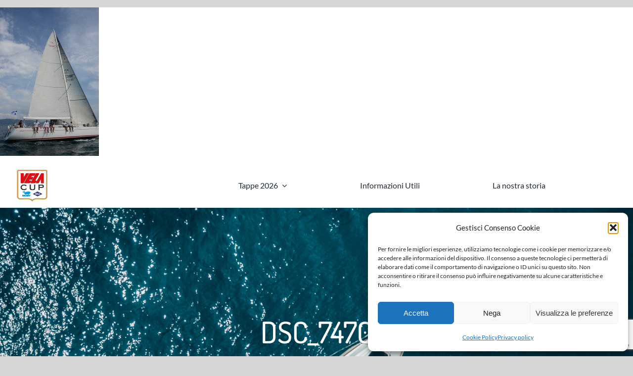

--- FILE ---
content_type: text/html; charset=UTF-8
request_url: https://www.velacup.it/dsc_7470/
body_size: 33374
content:
<!DOCTYPE html>
<html class="avada-html-layout-wide avada-html-header-position-top" lang="it-IT" prefix="og: http://ogp.me/ns# fb: http://ogp.me/ns/fb#">
<head>
	<meta http-equiv="X-UA-Compatible" content="IE=edge" />
	<meta http-equiv="Content-Type" content="text/html; charset=utf-8"/>
	<meta name="viewport" content="width=device-width, initial-scale=1" />
	<style>:root,::before,::after{--mec-color-skin: #0477bf;--mec-color-skin-rgba-1: rgba(4,119,191,.25);--mec-color-skin-rgba-2: rgba(4,119,191,.5);--mec-color-skin-rgba-3: rgba(4,119,191,.75);--mec-color-skin-rgba-4: rgba(4,119,191,.11);--mec-container-normal-width: 1196px;--mec-container-large-width: 1690px;--mec-fes-main-color: #40d9f1;--mec-fes-main-color-rgba-1: rgba(64, 217, 241, 0.12);--mec-fes-main-color-rgba-2: rgba(64, 217, 241, 0.23);--mec-fes-main-color-rgba-3: rgba(64, 217, 241, 0.03);--mec-fes-main-color-rgba-4: rgba(64, 217, 241, 0.3);--mec-fes-main-color-rgba-5: rgb(64 217 241 / 7%);--mec-fes-main-color-rgba-6: rgba(64, 217, 241, 0.2);--mec-fluent-main-color: #ade7ff;--mec-fluent-main-color-rgba-1: rgba(173, 231, 255, 0.3);--mec-fluent-main-color-rgba-2: rgba(173, 231, 255, 0.8);--mec-fluent-main-color-rgba-3: rgba(173, 231, 255, 0.1);--mec-fluent-main-color-rgba-4: rgba(173, 231, 255, 0.2);--mec-fluent-main-color-rgba-5: rgba(173, 231, 255, 0.7);--mec-fluent-main-color-rgba-6: rgba(173, 231, 255, 0.7);--mec-fluent-bold-color: #00acf8;--mec-fluent-bg-hover-color: #ebf9ff;--mec-fluent-bg-color: #f5f7f8;--mec-fluent-second-bg-color: #d6eef9;}.mec-wrap, .mec-wrap div:not([class^="elementor-"]), .lity-container, .mec-wrap h1, .mec-wrap h2, .mec-wrap h3, .mec-wrap h4, .mec-wrap h5, .mec-wrap h6, .entry-content .mec-wrap h1, .entry-content .mec-wrap h2, .entry-content .mec-wrap h3, .entry-content .mec-wrap h4, .entry-content .mec-wrap h5, .entry-content .mec-wrap h6, .mec-wrap .mec-totalcal-box input[type="submit"], .mec-wrap .mec-totalcal-box .mec-totalcal-view span, .mec-agenda-event-title a, .lity-content .mec-events-meta-group-booking select, .lity-content .mec-book-ticket-variation h5, .lity-content .mec-events-meta-group-booking input[type="number"], .lity-content .mec-events-meta-group-booking input[type="text"], .lity-content .mec-events-meta-group-booking input[type="email"],.mec-organizer-item a, .mec-single-event .mec-events-meta-group-booking ul.mec-book-tickets-container li.mec-book-ticket-container label{ font-family: "Montserrat", -apple-system, BlinkMacSystemFont, "Segoe UI", Roboto, sans-serif;}.mec-event-content p, .mec-search-bar-result .mec-event-detail{ font-family: Roboto, sans-serif;} .mec-wrap .mec-totalcal-box input, .mec-wrap .mec-totalcal-box select, .mec-checkboxes-search .mec-searchbar-category-wrap, .mec-wrap .mec-totalcal-box .mec-totalcal-view span{ font-family: "Roboto", Helvetica, Arial, sans-serif; }.mec-event-grid-modern .event-grid-modern-head .mec-event-day, .mec-event-list-minimal .mec-time-details, .mec-event-list-minimal .mec-event-detail, .mec-event-list-modern .mec-event-detail, .mec-event-grid-minimal .mec-time-details, .mec-event-grid-minimal .mec-event-detail, .mec-event-grid-simple .mec-event-detail, .mec-event-cover-modern .mec-event-place, .mec-event-cover-clean .mec-event-place, .mec-calendar .mec-event-article .mec-localtime-details div, .mec-calendar .mec-event-article .mec-event-detail, .mec-calendar.mec-calendar-daily .mec-calendar-d-top h2, .mec-calendar.mec-calendar-daily .mec-calendar-d-top h3, .mec-toggle-item-col .mec-event-day, .mec-weather-summary-temp{ font-family: "Roboto", sans-serif; } .mec-fes-form, .mec-fes-list, .mec-fes-form input, .mec-event-date .mec-tooltip .box, .mec-event-status .mec-tooltip .box, .ui-datepicker.ui-widget, .mec-fes-form button[type="submit"].mec-fes-sub-button, .mec-wrap .mec-timeline-events-container p, .mec-wrap .mec-timeline-events-container h4, .mec-wrap .mec-timeline-events-container div, .mec-wrap .mec-timeline-events-container a, .mec-wrap .mec-timeline-events-container span{ font-family: -apple-system, BlinkMacSystemFont, "Segoe UI", Roboto, sans-serif !important; }</style><title>DSC_7470 &#8211; VELA Cup</title>
<meta name='robots' content='max-image-preview:large' />
<script>window._wca = window._wca || [];</script>
<link rel='dns-prefetch' href='//stats.wp.com' />
<link rel="alternate" type="application/rss+xml" title="VELA Cup &raquo; Feed" href="https://www.velacup.it/feed/" />
<link rel="alternate" type="application/rss+xml" title="VELA Cup &raquo; Feed dei commenti" href="https://www.velacup.it/comments/feed/" />
<link rel="alternate" type="text/calendar" title="VELA Cup &raquo; iCal Feed" href="https://www.velacup.it/tappe-passate/?ical=1" />
		
		
		
				<link rel="alternate" type="application/rss+xml" title="VELA Cup &raquo; DSC_7470 Feed dei commenti" href="https://www.velacup.it/feed/?attachment_id=3806" />
<link rel="alternate" title="oEmbed (JSON)" type="application/json+oembed" href="https://www.velacup.it/wp-json/oembed/1.0/embed?url=https%3A%2F%2Fwww.velacup.it%2Fdsc_7470%2F" />
<link rel="alternate" title="oEmbed (XML)" type="text/xml+oembed" href="https://www.velacup.it/wp-json/oembed/1.0/embed?url=https%3A%2F%2Fwww.velacup.it%2Fdsc_7470%2F&#038;format=xml" />

		<meta property="og:title" content="DSC_7470"/>
		<meta property="og:type" content="article"/>
		<meta property="og:url" content="https://www.velacup.it/dsc_7470/"/>
		<meta property="og:site_name" content="VELA Cup"/>
		<meta property="og:description" content=""/>

									<meta property="og:image" content="https://www.velacup.it/wp-content/uploads/cropped-Logo-VELA-Cup-100.jpg"/>
							<style id='wp-img-auto-sizes-contain-inline-css' type='text/css'>
img:is([sizes=auto i],[sizes^="auto," i]){contain-intrinsic-size:3000px 1500px}
/*# sourceURL=wp-img-auto-sizes-contain-inline-css */
</style>
<link rel='stylesheet' id='mec-select2-style-css' href='https://www.velacup.it/wp-content/plugins/modern-events-calendar-lite/assets/packages/select2/select2.min.css?ver=7.9.0' type='text/css' media='all' />
<link rel='stylesheet' id='mec-font-icons-css' href='https://www.velacup.it/wp-content/plugins/modern-events-calendar-lite/assets/css/iconfonts.css?ver=6.9' type='text/css' media='all' />
<link rel='stylesheet' id='mec-frontend-style-css' href='https://www.velacup.it/wp-content/plugins/modern-events-calendar-lite/assets/css/frontend.min.css?ver=7.9.0' type='text/css' media='all' />
<link rel='stylesheet' id='mec-tooltip-style-css' href='https://www.velacup.it/wp-content/plugins/modern-events-calendar-lite/assets/packages/tooltip/tooltip.css?ver=6.9' type='text/css' media='all' />
<link rel='stylesheet' id='mec-tooltip-shadow-style-css' href='https://www.velacup.it/wp-content/plugins/modern-events-calendar-lite/assets/packages/tooltip/tooltipster-sideTip-shadow.min.css?ver=6.9' type='text/css' media='all' />
<link rel='stylesheet' id='featherlight-css' href='https://www.velacup.it/wp-content/plugins/modern-events-calendar-lite/assets/packages/featherlight/featherlight.css?ver=6.9' type='text/css' media='all' />
<link rel='stylesheet' id='mec-lity-style-css' href='https://www.velacup.it/wp-content/plugins/modern-events-calendar-lite/assets/packages/lity/lity.min.css?ver=6.9' type='text/css' media='all' />
<link rel='stylesheet' id='mec-general-calendar-style-css' href='https://www.velacup.it/wp-content/plugins/modern-events-calendar-lite/assets/css/mec-general-calendar.css?ver=6.9' type='text/css' media='all' />
<link rel='stylesheet' id='contact-form-7-css' href='https://www.velacup.it/wp-content/plugins/contact-form-7/includes/css/styles.css?ver=6.1.4' type='text/css' media='all' />
<style id='woocommerce-inline-inline-css' type='text/css'>
.woocommerce form .form-row .required { visibility: visible; }
/*# sourceURL=woocommerce-inline-inline-css */
</style>
<link rel='stylesheet' id='wpcf7-redirect-script-frontend-css' href='https://www.velacup.it/wp-content/plugins/wpcf7-redirect/build/assets/frontend-script.css?ver=2c532d7e2be36f6af233' type='text/css' media='all' />
<link rel='stylesheet' id='cmplz-general-css' href='https://www.velacup.it/wp-content/plugins/complianz-gdpr/assets/css/cookieblocker.min.css?ver=1765892008' type='text/css' media='all' />
<link rel='stylesheet' id='wcpa-frontend-css' href='https://www.velacup.it/wp-content/plugins/woo-custom-product-addons/assets/css/style_1.css?ver=3.0.19' type='text/css' media='all' />
<link rel='stylesheet' id='tablepress-default-css' href='https://www.velacup.it/wp-content/plugins/tablepress/css/build/default.css?ver=3.2.6' type='text/css' media='all' />
<link rel='stylesheet' id='cf7cf-style-css' href='https://www.velacup.it/wp-content/plugins/cf7-conditional-fields/style.css?ver=2.6.7' type='text/css' media='all' />
<link rel='stylesheet' id='fusion-dynamic-css-css' href='https://www.velacup.it/wp-content/uploads/fusion-styles/12e7ca0a18f712147c8f4d5b36d563ff.min.css?ver=3.9.2' type='text/css' media='all' />
<script type="text/template" id="tmpl-variation-template">
	<div class="woocommerce-variation-description">{{{ data.variation.variation_description }}}</div>
	<div class="woocommerce-variation-price">{{{ data.variation.price_html }}}</div>
	<div class="woocommerce-variation-availability">{{{ data.variation.availability_html }}}</div>
</script>
<script type="text/template" id="tmpl-unavailable-variation-template">
	<p role="alert">Questo prodotto non è disponibile. Scegli un&#039;altra combinazione.</p>
</script>
<script type="text/javascript" src="https://www.velacup.it/wp-includes/js/jquery/jquery.min.js?ver=3.7.1" id="jquery-core-js"></script>
<script type="text/javascript" src="https://www.velacup.it/wp-content/plugins/modern-events-calendar-lite/assets/js/mec-general-calendar.js?ver=7.9.0" id="mec-general-calendar-script-js"></script>
<script type="text/javascript" src="https://www.velacup.it/wp-content/plugins/modern-events-calendar-lite/assets/packages/tooltip/tooltip.js?ver=7.9.0" id="mec-tooltip-script-js"></script>
<script type="text/javascript" id="mec-frontend-script-js-extra">
/* <![CDATA[ */
var mecdata = {"day":"giorno","days":"giorni","hour":"ora","hours":"ore","minute":"minuto","minutes":"minuti","second":"secondo","seconds":"secondi","next":"Avanti","prev":"Prev","elementor_edit_mode":"no","recapcha_key":"","ajax_url":"https://www.velacup.it/wp-admin/admin-ajax.php","fes_nonce":"dec5a16a98","fes_thankyou_page_time":"2000","fes_upload_nonce":"1e9077b540","current_year":"2026","current_month":"01","datepicker_format":"yy-mm-dd"};
//# sourceURL=mec-frontend-script-js-extra
/* ]]> */
</script>
<script type="text/javascript" src="https://www.velacup.it/wp-content/plugins/modern-events-calendar-lite/assets/js/frontend.js?ver=7.9.0" id="mec-frontend-script-js"></script>
<script type="text/javascript" src="https://www.velacup.it/wp-content/plugins/modern-events-calendar-lite/assets/js/events.js?ver=7.9.0" id="mec-events-script-js"></script>
<script type="text/javascript" src="https://www.velacup.it/wp-content/plugins/woocommerce/assets/js/jquery-blockui/jquery.blockUI.min.js?ver=2.7.0-wc.10.4.3" id="wc-jquery-blockui-js" defer="defer" data-wp-strategy="defer"></script>
<script type="text/javascript" id="wc-add-to-cart-js-extra">
/* <![CDATA[ */
var wc_add_to_cart_params = {"ajax_url":"/wp-admin/admin-ajax.php","wc_ajax_url":"/?wc-ajax=%%endpoint%%","i18n_view_cart":"Visualizza carrello","cart_url":"https://www.velacup.it","is_cart":"","cart_redirect_after_add":"no"};
//# sourceURL=wc-add-to-cart-js-extra
/* ]]> */
</script>
<script type="text/javascript" src="https://www.velacup.it/wp-content/plugins/woocommerce/assets/js/frontend/add-to-cart.min.js?ver=10.4.3" id="wc-add-to-cart-js" defer="defer" data-wp-strategy="defer"></script>
<script type="text/javascript" src="https://www.velacup.it/wp-content/plugins/woocommerce/assets/js/js-cookie/js.cookie.min.js?ver=2.1.4-wc.10.4.3" id="wc-js-cookie-js" defer="defer" data-wp-strategy="defer"></script>
<script type="text/javascript" id="woocommerce-js-extra">
/* <![CDATA[ */
var woocommerce_params = {"ajax_url":"/wp-admin/admin-ajax.php","wc_ajax_url":"/?wc-ajax=%%endpoint%%","i18n_password_show":"Mostra password","i18n_password_hide":"Nascondi password"};
//# sourceURL=woocommerce-js-extra
/* ]]> */
</script>
<script type="text/javascript" src="https://www.velacup.it/wp-content/plugins/woocommerce/assets/js/frontend/woocommerce.min.js?ver=10.4.3" id="woocommerce-js" defer="defer" data-wp-strategy="defer"></script>
<script data-service="jetpack-statistics" data-category="statistics" type="text/plain" data-cmplz-src="https://stats.wp.com/s-202604.js" id="woocommerce-analytics-js" defer="defer" data-wp-strategy="defer"></script>
<script src='https://www.velacup.it/wp-content/plugins/the-events-calendar/common/build/js/underscore-before.js'></script>
<script type="text/javascript" src="https://www.velacup.it/wp-includes/js/underscore.min.js?ver=1.13.7" id="underscore-js"></script>
<script src='https://www.velacup.it/wp-content/plugins/the-events-calendar/common/build/js/underscore-after.js'></script>
<script type="text/javascript" id="wp-util-js-extra">
/* <![CDATA[ */
var _wpUtilSettings = {"ajax":{"url":"/wp-admin/admin-ajax.php"}};
//# sourceURL=wp-util-js-extra
/* ]]> */
</script>
<script type="text/javascript" src="https://www.velacup.it/wp-includes/js/wp-util.min.js?ver=6.9" id="wp-util-js"></script>
<script type="text/javascript" id="wc-add-to-cart-variation-js-extra">
/* <![CDATA[ */
var wc_add_to_cart_variation_params = {"wc_ajax_url":"/?wc-ajax=%%endpoint%%","i18n_no_matching_variations_text":"Nessun prodotto corrisponde alla tua scelta. Prova con un'altra combinazione.","i18n_make_a_selection_text":"Seleziona le opzioni del prodotto prima di aggiungerlo al carrello.","i18n_unavailable_text":"Questo prodotto non \u00e8 disponibile. Scegli un'altra combinazione.","i18n_reset_alert_text":"La tua selezione \u00e8 stata azzerata. Seleziona le opzioni del prodotto prima di aggiungerlo al carrello."};
//# sourceURL=wc-add-to-cart-variation-js-extra
/* ]]> */
</script>
<script type="text/javascript" src="https://www.velacup.it/wp-content/plugins/woocommerce/assets/js/frontend/add-to-cart-variation.min.js?ver=10.4.3" id="wc-add-to-cart-variation-js" defer="defer" data-wp-strategy="defer"></script>
<link rel="https://api.w.org/" href="https://www.velacup.it/wp-json/" /><link rel="alternate" title="JSON" type="application/json" href="https://www.velacup.it/wp-json/wp/v2/media/3806" /><link rel="EditURI" type="application/rsd+xml" title="RSD" href="https://www.velacup.it/xmlrpc.php?rsd" />
<meta name="generator" content="WordPress 6.9" />
<meta name="generator" content="WooCommerce 10.4.3" />
<link rel="canonical" href="https://www.velacup.it/dsc_7470/" />
<link rel='shortlink' href='https://wp.me/aaGPlh-Zo' />
<style type="text/css">
.feedzy-rss-link-icon:after {
	content: url("https://www.velacup.it/wp-content/plugins/feedzy-rss-feeds/img/external-link.png");
	margin-left: 3px;
}
</style>
		<meta name="tec-api-version" content="v1"><meta name="tec-api-origin" content="https://www.velacup.it"><link rel="alternate" href="https://www.velacup.it/wp-json/tribe/events/v1/" />	<style>img#wpstats{display:none}</style>
					<style>.cmplz-hidden {
					display: none !important;
				}</style><style type="text/css" id="css-fb-visibility">@media screen and (max-width: 640px){.fusion-no-small-visibility{display:none !important;}body .sm-text-align-center{text-align:center !important;}body .sm-text-align-left{text-align:left !important;}body .sm-text-align-right{text-align:right !important;}body .sm-flex-align-center{justify-content:center !important;}body .sm-flex-align-flex-start{justify-content:flex-start !important;}body .sm-flex-align-flex-end{justify-content:flex-end !important;}body .sm-mx-auto{margin-left:auto !important;margin-right:auto !important;}body .sm-ml-auto{margin-left:auto !important;}body .sm-mr-auto{margin-right:auto !important;}body .fusion-absolute-position-small{position:absolute;top:auto;width:100%;}.awb-sticky.awb-sticky-small{ position: sticky; top: var(--awb-sticky-offset,0); }}@media screen and (min-width: 641px) and (max-width: 1024px){.fusion-no-medium-visibility{display:none !important;}body .md-text-align-center{text-align:center !important;}body .md-text-align-left{text-align:left !important;}body .md-text-align-right{text-align:right !important;}body .md-flex-align-center{justify-content:center !important;}body .md-flex-align-flex-start{justify-content:flex-start !important;}body .md-flex-align-flex-end{justify-content:flex-end !important;}body .md-mx-auto{margin-left:auto !important;margin-right:auto !important;}body .md-ml-auto{margin-left:auto !important;}body .md-mr-auto{margin-right:auto !important;}body .fusion-absolute-position-medium{position:absolute;top:auto;width:100%;}.awb-sticky.awb-sticky-medium{ position: sticky; top: var(--awb-sticky-offset,0); }}@media screen and (min-width: 1025px){.fusion-no-large-visibility{display:none !important;}body .lg-text-align-center{text-align:center !important;}body .lg-text-align-left{text-align:left !important;}body .lg-text-align-right{text-align:right !important;}body .lg-flex-align-center{justify-content:center !important;}body .lg-flex-align-flex-start{justify-content:flex-start !important;}body .lg-flex-align-flex-end{justify-content:flex-end !important;}body .lg-mx-auto{margin-left:auto !important;margin-right:auto !important;}body .lg-ml-auto{margin-left:auto !important;}body .lg-mr-auto{margin-right:auto !important;}body .fusion-absolute-position-large{position:absolute;top:auto;width:100%;}.awb-sticky.awb-sticky-large{ position: sticky; top: var(--awb-sticky-offset,0); }}</style>	<noscript><style>.woocommerce-product-gallery{ opacity: 1 !important; }</style></noscript>
	<style>:root{  --wcpaSectionTitleSize:14px;   --wcpaLabelSize:14px;   --wcpaDescSize:13px;   --wcpaErrorSize:13px;   --wcpaLabelWeight:normal;   --wcpaDescWeight:normal;   --wcpaBorderWidth:1px;   --wcpaBorderRadius:6px;   --wcpaInputHeight:45px;   --wcpaCheckLabelSize:14px;   --wcpaCheckBorderWidth:1px;   --wcpaCheckWidth:20px;   --wcpaCheckHeight:20px;   --wcpaCheckBorderRadius:4px;   --wcpaCheckButtonRadius:5px;   --wcpaCheckButtonBorder:2px; }:root{  --wcpaButtonColor:#3340d3;   --wcpaLabelColor:#424242;   --wcpaDescColor:#797979;   --wcpaBorderColor:#c6d0e9;   --wcpaBorderColorFocus:#3561f3;   --wcpaInputBgColor:#FFFFFF;   --wcpaInputColor:#5d5d5d;   --wcpaCheckLabelColor:#4a4a4a;   --wcpaCheckBgColor:#3340d3;   --wcpaCheckBorderColor:#B9CBE3;   --wcpaCheckTickColor:#ffffff;   --wcpaRadioBgColor:#3340d3;   --wcpaRadioBorderColor:#B9CBE3;   --wcpaRadioTickColor:#ffffff;   --wcpaButtonTextColor:#ffffff;   --wcpaErrorColor:#F55050; }:root{}</style>
<!-- Jetpack Open Graph Tags -->
<meta property="og:type" content="article" />
<meta property="og:title" content="DSC_7470" />
<meta property="og:url" content="https://www.velacup.it/dsc_7470/" />
<meta property="og:description" content="Visita l&#039;articolo per saperne di più." />
<meta property="article:published_time" content="2019-01-25T15:22:52+00:00" />
<meta property="article:modified_time" content="2019-01-25T15:22:52+00:00" />
<meta property="og:site_name" content="VELA Cup" />
<meta property="og:image" content="https://www.velacup.it/wp-content/uploads/2019/01/DSC_7470.JPG" />
<meta property="og:image:alt" content="" />
<meta property="og:locale" content="it_IT" />
<meta name="twitter:text:title" content="DSC_7470" />
<meta name="twitter:image" content="https://www.velacup.it/wp-content/uploads/2019/01/DSC_7470.JPG?w=144" />
<meta name="twitter:card" content="summary" />
<meta name="twitter:description" content="Visita l&#039;articolo per saperne di più." />

<!-- End Jetpack Open Graph Tags -->
<style class='wp-fonts-local' type='text/css'>
@font-face{font-family:Inter;font-style:normal;font-weight:300 900;font-display:fallback;src:url('https://www.velacup.it/wp-content/plugins/woocommerce/assets/fonts/Inter-VariableFont_slnt,wght.woff2') format('woff2');font-stretch:normal;}
@font-face{font-family:Cardo;font-style:normal;font-weight:400;font-display:fallback;src:url('https://www.velacup.it/wp-content/plugins/woocommerce/assets/fonts/cardo_normal_400.woff2') format('woff2');}
</style>
<link rel="icon" href="https://www.velacup.it/wp-content/uploads/cropped-Logo-VELA-Cup-100-32x32.jpg" sizes="32x32" />
<link rel="icon" href="https://www.velacup.it/wp-content/uploads/cropped-Logo-VELA-Cup-100-192x192.jpg" sizes="192x192" />
<link rel="apple-touch-icon" href="https://www.velacup.it/wp-content/uploads/cropped-Logo-VELA-Cup-100-180x180.jpg" />
<meta name="msapplication-TileImage" content="https://www.velacup.it/wp-content/uploads/cropped-Logo-VELA-Cup-100-270x270.jpg" />
		<script type="text/javascript">
			var doc = document.documentElement;
			doc.setAttribute( 'data-useragent', navigator.userAgent );
		</script>
		<!-- Global site tag (gtag.js) - Google Analytics -->
<script async src="https://www.googletagmanager.com/gtag/js?id=UA-45424000-13"></script>
<script>
  window.dataLayer = window.dataLayer || [];
  function gtag(){dataLayer.push(arguments);}
  gtag('js', new Date());

  gtag('config', 'UA-45424000-13');
</script>
	<link rel='stylesheet' id='wc-blocks-style-css' href='https://www.velacup.it/wp-content/plugins/woocommerce/assets/client/blocks/wc-blocks.css?ver=wc-10.4.3' type='text/css' media='all' />
<style id='global-styles-inline-css' type='text/css'>
:root{--wp--preset--aspect-ratio--square: 1;--wp--preset--aspect-ratio--4-3: 4/3;--wp--preset--aspect-ratio--3-4: 3/4;--wp--preset--aspect-ratio--3-2: 3/2;--wp--preset--aspect-ratio--2-3: 2/3;--wp--preset--aspect-ratio--16-9: 16/9;--wp--preset--aspect-ratio--9-16: 9/16;--wp--preset--color--black: #000000;--wp--preset--color--cyan-bluish-gray: #abb8c3;--wp--preset--color--white: #ffffff;--wp--preset--color--pale-pink: #f78da7;--wp--preset--color--vivid-red: #cf2e2e;--wp--preset--color--luminous-vivid-orange: #ff6900;--wp--preset--color--luminous-vivid-amber: #fcb900;--wp--preset--color--light-green-cyan: #7bdcb5;--wp--preset--color--vivid-green-cyan: #00d084;--wp--preset--color--pale-cyan-blue: #8ed1fc;--wp--preset--color--vivid-cyan-blue: #0693e3;--wp--preset--color--vivid-purple: #9b51e0;--wp--preset--gradient--vivid-cyan-blue-to-vivid-purple: linear-gradient(135deg,rgb(6,147,227) 0%,rgb(155,81,224) 100%);--wp--preset--gradient--light-green-cyan-to-vivid-green-cyan: linear-gradient(135deg,rgb(122,220,180) 0%,rgb(0,208,130) 100%);--wp--preset--gradient--luminous-vivid-amber-to-luminous-vivid-orange: linear-gradient(135deg,rgb(252,185,0) 0%,rgb(255,105,0) 100%);--wp--preset--gradient--luminous-vivid-orange-to-vivid-red: linear-gradient(135deg,rgb(255,105,0) 0%,rgb(207,46,46) 100%);--wp--preset--gradient--very-light-gray-to-cyan-bluish-gray: linear-gradient(135deg,rgb(238,238,238) 0%,rgb(169,184,195) 100%);--wp--preset--gradient--cool-to-warm-spectrum: linear-gradient(135deg,rgb(74,234,220) 0%,rgb(151,120,209) 20%,rgb(207,42,186) 40%,rgb(238,44,130) 60%,rgb(251,105,98) 80%,rgb(254,248,76) 100%);--wp--preset--gradient--blush-light-purple: linear-gradient(135deg,rgb(255,206,236) 0%,rgb(152,150,240) 100%);--wp--preset--gradient--blush-bordeaux: linear-gradient(135deg,rgb(254,205,165) 0%,rgb(254,45,45) 50%,rgb(107,0,62) 100%);--wp--preset--gradient--luminous-dusk: linear-gradient(135deg,rgb(255,203,112) 0%,rgb(199,81,192) 50%,rgb(65,88,208) 100%);--wp--preset--gradient--pale-ocean: linear-gradient(135deg,rgb(255,245,203) 0%,rgb(182,227,212) 50%,rgb(51,167,181) 100%);--wp--preset--gradient--electric-grass: linear-gradient(135deg,rgb(202,248,128) 0%,rgb(113,206,126) 100%);--wp--preset--gradient--midnight: linear-gradient(135deg,rgb(2,3,129) 0%,rgb(40,116,252) 100%);--wp--preset--font-size--small: 11.25px;--wp--preset--font-size--medium: 20px;--wp--preset--font-size--large: 22.5px;--wp--preset--font-size--x-large: 42px;--wp--preset--font-size--normal: 15px;--wp--preset--font-size--xlarge: 30px;--wp--preset--font-size--huge: 45px;--wp--preset--font-family--inter: "Inter", sans-serif;--wp--preset--font-family--cardo: Cardo;--wp--preset--spacing--20: 0.44rem;--wp--preset--spacing--30: 0.67rem;--wp--preset--spacing--40: 1rem;--wp--preset--spacing--50: 1.5rem;--wp--preset--spacing--60: 2.25rem;--wp--preset--spacing--70: 3.38rem;--wp--preset--spacing--80: 5.06rem;--wp--preset--shadow--natural: 6px 6px 9px rgba(0, 0, 0, 0.2);--wp--preset--shadow--deep: 12px 12px 50px rgba(0, 0, 0, 0.4);--wp--preset--shadow--sharp: 6px 6px 0px rgba(0, 0, 0, 0.2);--wp--preset--shadow--outlined: 6px 6px 0px -3px rgb(255, 255, 255), 6px 6px rgb(0, 0, 0);--wp--preset--shadow--crisp: 6px 6px 0px rgb(0, 0, 0);}:where(.is-layout-flex){gap: 0.5em;}:where(.is-layout-grid){gap: 0.5em;}body .is-layout-flex{display: flex;}.is-layout-flex{flex-wrap: wrap;align-items: center;}.is-layout-flex > :is(*, div){margin: 0;}body .is-layout-grid{display: grid;}.is-layout-grid > :is(*, div){margin: 0;}:where(.wp-block-columns.is-layout-flex){gap: 2em;}:where(.wp-block-columns.is-layout-grid){gap: 2em;}:where(.wp-block-post-template.is-layout-flex){gap: 1.25em;}:where(.wp-block-post-template.is-layout-grid){gap: 1.25em;}.has-black-color{color: var(--wp--preset--color--black) !important;}.has-cyan-bluish-gray-color{color: var(--wp--preset--color--cyan-bluish-gray) !important;}.has-white-color{color: var(--wp--preset--color--white) !important;}.has-pale-pink-color{color: var(--wp--preset--color--pale-pink) !important;}.has-vivid-red-color{color: var(--wp--preset--color--vivid-red) !important;}.has-luminous-vivid-orange-color{color: var(--wp--preset--color--luminous-vivid-orange) !important;}.has-luminous-vivid-amber-color{color: var(--wp--preset--color--luminous-vivid-amber) !important;}.has-light-green-cyan-color{color: var(--wp--preset--color--light-green-cyan) !important;}.has-vivid-green-cyan-color{color: var(--wp--preset--color--vivid-green-cyan) !important;}.has-pale-cyan-blue-color{color: var(--wp--preset--color--pale-cyan-blue) !important;}.has-vivid-cyan-blue-color{color: var(--wp--preset--color--vivid-cyan-blue) !important;}.has-vivid-purple-color{color: var(--wp--preset--color--vivid-purple) !important;}.has-black-background-color{background-color: var(--wp--preset--color--black) !important;}.has-cyan-bluish-gray-background-color{background-color: var(--wp--preset--color--cyan-bluish-gray) !important;}.has-white-background-color{background-color: var(--wp--preset--color--white) !important;}.has-pale-pink-background-color{background-color: var(--wp--preset--color--pale-pink) !important;}.has-vivid-red-background-color{background-color: var(--wp--preset--color--vivid-red) !important;}.has-luminous-vivid-orange-background-color{background-color: var(--wp--preset--color--luminous-vivid-orange) !important;}.has-luminous-vivid-amber-background-color{background-color: var(--wp--preset--color--luminous-vivid-amber) !important;}.has-light-green-cyan-background-color{background-color: var(--wp--preset--color--light-green-cyan) !important;}.has-vivid-green-cyan-background-color{background-color: var(--wp--preset--color--vivid-green-cyan) !important;}.has-pale-cyan-blue-background-color{background-color: var(--wp--preset--color--pale-cyan-blue) !important;}.has-vivid-cyan-blue-background-color{background-color: var(--wp--preset--color--vivid-cyan-blue) !important;}.has-vivid-purple-background-color{background-color: var(--wp--preset--color--vivid-purple) !important;}.has-black-border-color{border-color: var(--wp--preset--color--black) !important;}.has-cyan-bluish-gray-border-color{border-color: var(--wp--preset--color--cyan-bluish-gray) !important;}.has-white-border-color{border-color: var(--wp--preset--color--white) !important;}.has-pale-pink-border-color{border-color: var(--wp--preset--color--pale-pink) !important;}.has-vivid-red-border-color{border-color: var(--wp--preset--color--vivid-red) !important;}.has-luminous-vivid-orange-border-color{border-color: var(--wp--preset--color--luminous-vivid-orange) !important;}.has-luminous-vivid-amber-border-color{border-color: var(--wp--preset--color--luminous-vivid-amber) !important;}.has-light-green-cyan-border-color{border-color: var(--wp--preset--color--light-green-cyan) !important;}.has-vivid-green-cyan-border-color{border-color: var(--wp--preset--color--vivid-green-cyan) !important;}.has-pale-cyan-blue-border-color{border-color: var(--wp--preset--color--pale-cyan-blue) !important;}.has-vivid-cyan-blue-border-color{border-color: var(--wp--preset--color--vivid-cyan-blue) !important;}.has-vivid-purple-border-color{border-color: var(--wp--preset--color--vivid-purple) !important;}.has-vivid-cyan-blue-to-vivid-purple-gradient-background{background: var(--wp--preset--gradient--vivid-cyan-blue-to-vivid-purple) !important;}.has-light-green-cyan-to-vivid-green-cyan-gradient-background{background: var(--wp--preset--gradient--light-green-cyan-to-vivid-green-cyan) !important;}.has-luminous-vivid-amber-to-luminous-vivid-orange-gradient-background{background: var(--wp--preset--gradient--luminous-vivid-amber-to-luminous-vivid-orange) !important;}.has-luminous-vivid-orange-to-vivid-red-gradient-background{background: var(--wp--preset--gradient--luminous-vivid-orange-to-vivid-red) !important;}.has-very-light-gray-to-cyan-bluish-gray-gradient-background{background: var(--wp--preset--gradient--very-light-gray-to-cyan-bluish-gray) !important;}.has-cool-to-warm-spectrum-gradient-background{background: var(--wp--preset--gradient--cool-to-warm-spectrum) !important;}.has-blush-light-purple-gradient-background{background: var(--wp--preset--gradient--blush-light-purple) !important;}.has-blush-bordeaux-gradient-background{background: var(--wp--preset--gradient--blush-bordeaux) !important;}.has-luminous-dusk-gradient-background{background: var(--wp--preset--gradient--luminous-dusk) !important;}.has-pale-ocean-gradient-background{background: var(--wp--preset--gradient--pale-ocean) !important;}.has-electric-grass-gradient-background{background: var(--wp--preset--gradient--electric-grass) !important;}.has-midnight-gradient-background{background: var(--wp--preset--gradient--midnight) !important;}.has-small-font-size{font-size: var(--wp--preset--font-size--small) !important;}.has-medium-font-size{font-size: var(--wp--preset--font-size--medium) !important;}.has-large-font-size{font-size: var(--wp--preset--font-size--large) !important;}.has-x-large-font-size{font-size: var(--wp--preset--font-size--x-large) !important;}
/*# sourceURL=global-styles-inline-css */
</style>
<link rel='stylesheet' id='mec-owl-carousel-style-css' href='https://www.velacup.it/wp-content/plugins/modern-events-calendar-lite/assets/packages/owl-carousel/owl.carousel.min.css?ver=6.9' type='text/css' media='all' />
<link rel='stylesheet' id='mec-owl-carousel-theme-style-css' href='https://www.velacup.it/wp-content/plugins/modern-events-calendar-lite/assets/packages/owl-carousel/owl.theme.min.css?ver=6.9' type='text/css' media='all' />
<link rel='stylesheet' id='wp-block-library-css' href='https://www.velacup.it/wp-includes/css/dist/block-library/style.min.css?ver=6.9' type='text/css' media='all' />
<style id='wp-block-library-inline-css' type='text/css'>
/*wp_block_styles_on_demand_placeholder:696ffc9d59810*/
/*# sourceURL=wp-block-library-inline-css */
</style>
<style id='wp-block-library-theme-inline-css' type='text/css'>
.wp-block-audio :where(figcaption){color:#555;font-size:13px;text-align:center}.is-dark-theme .wp-block-audio :where(figcaption){color:#ffffffa6}.wp-block-audio{margin:0 0 1em}.wp-block-code{border:1px solid #ccc;border-radius:4px;font-family:Menlo,Consolas,monaco,monospace;padding:.8em 1em}.wp-block-embed :where(figcaption){color:#555;font-size:13px;text-align:center}.is-dark-theme .wp-block-embed :where(figcaption){color:#ffffffa6}.wp-block-embed{margin:0 0 1em}.blocks-gallery-caption{color:#555;font-size:13px;text-align:center}.is-dark-theme .blocks-gallery-caption{color:#ffffffa6}:root :where(.wp-block-image figcaption){color:#555;font-size:13px;text-align:center}.is-dark-theme :root :where(.wp-block-image figcaption){color:#ffffffa6}.wp-block-image{margin:0 0 1em}.wp-block-pullquote{border-bottom:4px solid;border-top:4px solid;color:currentColor;margin-bottom:1.75em}.wp-block-pullquote :where(cite),.wp-block-pullquote :where(footer),.wp-block-pullquote__citation{color:currentColor;font-size:.8125em;font-style:normal;text-transform:uppercase}.wp-block-quote{border-left:.25em solid;margin:0 0 1.75em;padding-left:1em}.wp-block-quote cite,.wp-block-quote footer{color:currentColor;font-size:.8125em;font-style:normal;position:relative}.wp-block-quote:where(.has-text-align-right){border-left:none;border-right:.25em solid;padding-left:0;padding-right:1em}.wp-block-quote:where(.has-text-align-center){border:none;padding-left:0}.wp-block-quote.is-large,.wp-block-quote.is-style-large,.wp-block-quote:where(.is-style-plain){border:none}.wp-block-search .wp-block-search__label{font-weight:700}.wp-block-search__button{border:1px solid #ccc;padding:.375em .625em}:where(.wp-block-group.has-background){padding:1.25em 2.375em}.wp-block-separator.has-css-opacity{opacity:.4}.wp-block-separator{border:none;border-bottom:2px solid;margin-left:auto;margin-right:auto}.wp-block-separator.has-alpha-channel-opacity{opacity:1}.wp-block-separator:not(.is-style-wide):not(.is-style-dots){width:100px}.wp-block-separator.has-background:not(.is-style-dots){border-bottom:none;height:1px}.wp-block-separator.has-background:not(.is-style-wide):not(.is-style-dots){height:2px}.wp-block-table{margin:0 0 1em}.wp-block-table td,.wp-block-table th{word-break:normal}.wp-block-table :where(figcaption){color:#555;font-size:13px;text-align:center}.is-dark-theme .wp-block-table :where(figcaption){color:#ffffffa6}.wp-block-video :where(figcaption){color:#555;font-size:13px;text-align:center}.is-dark-theme .wp-block-video :where(figcaption){color:#ffffffa6}.wp-block-video{margin:0 0 1em}:root :where(.wp-block-template-part.has-background){margin-bottom:0;margin-top:0;padding:1.25em 2.375em}
/*# sourceURL=/wp-includes/css/dist/block-library/theme.min.css */
</style>
<style id='classic-theme-styles-inline-css' type='text/css'>
/*! This file is auto-generated */
.wp-block-button__link{color:#fff;background-color:#32373c;border-radius:9999px;box-shadow:none;text-decoration:none;padding:calc(.667em + 2px) calc(1.333em + 2px);font-size:1.125em}.wp-block-file__button{background:#32373c;color:#fff;text-decoration:none}
/*# sourceURL=/wp-includes/css/classic-themes.min.css */
</style>
</head>

<body data-cmplz=1 class="attachment wp-singular attachment-template-default single single-attachment postid-3806 attachmentid-3806 attachment-jpeg wp-theme-Avada theme-Avada mec-theme-Avada woocommerce-no-js tribe-no-js page-template-avada has-sidebar fusion-image-hovers fusion-pagination-sizing fusion-button_type-flat fusion-button_span-yes fusion-button_gradient-linear avada-image-rollover-circle-yes avada-image-rollover-yes avada-image-rollover-direction-left fusion-body ltr fusion-sticky-header no-mobile-slidingbar no-mobile-totop avada-has-rev-slider-styles fusion-disable-outline fusion-sub-menu-fade mobile-logo-pos-center layout-wide-mode avada-has-boxed-modal-shadow-none layout-scroll-offset-full avada-has-zero-margin-offset-top fusion-top-header menu-text-align-center fusion-woo-product-design- fusion-woo-shop-page-columns-4 fusion-woo-related-columns-4 fusion-woo-archive-page-columns-3 avada-has-woo-gallery-disabled woo-sale-badge-circle woo-outofstock-badge-top_bar mobile-menu-design-flyout fusion-show-pagination-text fusion-header-layout-v5 avada-responsive avada-footer-fx-none avada-menu-highlight-style-bottombar fusion-search-form-classic fusion-main-menu-search-dropdown fusion-avatar-square avada-dropdown-styles avada-blog-layout-large avada-blog-archive-layout-large avada-ec-not-100-width avada-ec-meta-layout-sidebar avada-header-shadow-no avada-menu-icon-position-left avada-has-megamenu-shadow avada-has-header-100-width avada-has-pagetitle-100-width avada-has-pagetitle-bg-full avada-has-pagetitle-bg-parallax avada-has-breadcrumb-mobile-hidden avada-has-titlebar-bar_and_content avada-has-pagination-padding avada-flyout-menu-direction-fade avada-ec-views-v2" data-awb-post-id="3806">
		<a class="skip-link screen-reader-text" href="#content">Salta al contenuto</a>

	<div id="boxed-wrapper">
		
		<div id="wrapper" class="fusion-wrapper">
			<div id="home" style="position:relative;top:-1px;"></div>
												<div class="fusion-tb-header"><p class="attachment"><a data-rel="iLightbox[postimages]" data-title="" data-caption="" href='https://www.velacup.it/wp-content/uploads/2019/01/DSC_7470.JPG'><img decoding="async" width="200" height="300" src="https://www.velacup.it/wp-content/uploads/2019/01/DSC_7470-200x300.jpg" class="attachment-medium size-medium" alt="" /></a></p>
<header class="fusion-fullwidth fullwidth-box fusion-builder-row-1 fusion-flex-container has-pattern-background has-mask-background nonhundred-percent-fullwidth non-hundred-percent-height-scrolling fusion-sticky-container fusion-custom-z-index" style="--awb-border-radius-top-left:0px;--awb-border-radius-top-right:0px;--awb-border-radius-bottom-right:0px;--awb-border-radius-bottom-left:0px;--awb-z-index:1000;--awb-padding-top:10px;--awb-padding-right:30px;--awb-padding-bottom:10px;--awb-padding-left:30px;--awb-margin-top:0px;--awb-margin-bottom:0px;--awb-background-color:#ffffff;--awb-sticky-background-color:#ffffff !important;" data-transition-offset="0" data-scroll-offset="0" data-sticky-small-visibility="1" data-sticky-medium-visibility="1" data-sticky-large-visibility="1" ><div class="fusion-builder-row fusion-row fusion-flex-align-items-center fusion-flex-justify-content-space-evenly" style="max-width:calc( 1200px + 20px );margin-left: calc(-20px / 2 );margin-right: calc(-20px / 2 );"><div class="fusion-layout-column fusion_builder_column fusion-builder-column-0 fusion_builder_column_1_4 1_4 fusion-flex-column" style="--awb-bg-size:cover;--awb-width-large:25%;--awb-margin-top-large:0px;--awb-spacing-right-large:10;--awb-margin-bottom-large:0px;--awb-spacing-left-large:0px;--awb-width-medium:25%;--awb-order-medium:0;--awb-spacing-right-medium:10;--awb-spacing-left-medium:0px;--awb-width-small:25%;--awb-order-small:0;--awb-spacing-right-small:10;--awb-spacing-left-small:0px;"><div class="fusion-column-wrapper fusion-column-has-shadow fusion-flex-justify-content-flex-start fusion-content-layout-column"><div class="fusion-image-element " style="--awb-sticky-max-width:70px;--awb-max-width:70px;--awb-caption-title-size:var(--h2_typography-font-size);--awb-caption-title-transform:var(--h2_typography-text-transform);--awb-caption-title-line-height:var(--h2_typography-line-height);--awb-caption-title-letter-spacing:var(--h2_typography-letter-spacing);"><span class=" has-fusion-standard-logo fusion-imageframe imageframe-none imageframe-1 hover-type-none"><a class="fusion-no-lightbox" href="https://www.velacup.it/" target="_self" aria-label="Logo VELA Cup"><img fetchpriority="high" decoding="async" src="https://www.velacup.it/wp-content/uploads/cropped-Logo-VELA-Cup-100.jpg" srcset="https://www.velacup.it/wp-content/uploads/cropped-Logo-VELA-Cup-100.jpg 1x, https://www.velacup.it/wp-content/uploads/cropped-Logo-VELA-Cup-100.jpg 2x" style="max-height:512px;height:auto;" retina_url="https://www.velacup.it/wp-content/uploads/cropped-Logo-VELA-Cup-100.jpg" width="512" height="512" class="img-responsive wp-image-7596 fusion-standard-logo" alt="VELA Cup Logo" /></a></span></div></div></div><div class="fusion-layout-column fusion_builder_column fusion-builder-column-1 fusion_builder_column_3_4 3_4 fusion-flex-column fusion-flex-align-self-center" style="--awb-bg-size:cover;--awb-width-large:75%;--awb-margin-top-large:0px;--awb-spacing-right-large:0px;--awb-margin-bottom-large:0px;--awb-spacing-left-large:0px;--awb-width-medium:75%;--awb-order-medium:0;--awb-spacing-right-medium:0px;--awb-spacing-left-medium:0px;--awb-width-small:75%;--awb-order-small:0;--awb-spacing-right-small:0px;--awb-spacing-left-small:0px;"><div class="fusion-column-wrapper fusion-column-has-shadow fusion-flex-justify-content-space-around fusion-content-layout-column"><nav class="awb-menu awb-menu_row awb-menu_em-hover mobile-mode-collapse-to-button awb-menu_icons-left awb-menu_dc-yes mobile-trigger-fullwidth-off awb-menu_mobile-toggle awb-menu_indent-left mobile-size-full-absolute loading mega-menu-loading awb-menu_desktop awb-menu_dropdown awb-menu_expand-left awb-menu_transition-fade" style="--awb-align-items:center;--awb-justify-content:space-evenly;--awb-main-justify-content:flex-start;--awb-mobile-nav-button-align-hor:flex-end;--awb-mobile-justify:flex-start;--awb-mobile-caret-left:auto;--awb-mobile-caret-right:0;--awb-fusion-font-family-typography:inherit;--awb-fusion-font-style-typography:normal;--awb-fusion-font-weight-typography:400;--awb-fusion-font-family-submenu-typography:inherit;--awb-fusion-font-style-submenu-typography:normal;--awb-fusion-font-weight-submenu-typography:400;--awb-fusion-font-family-mobile-typography:inherit;--awb-fusion-font-style-mobile-typography:normal;--awb-fusion-font-weight-mobile-typography:400;" aria-label="Menu" data-breakpoint="1024" data-count="0" data-transition-type="fade" data-transition-time="300"><button type="button" class="awb-menu__m-toggle awb-menu__m-toggle_no-text" aria-expanded="false" aria-controls="menu-primary-menu-2025"><span class="awb-menu__m-toggle-inner"><span class="collapsed-nav-text"><span class="screen-reader-text">Toggle Navigation</span></span><span class="awb-menu__m-collapse-icon awb-menu__m-collapse-icon_no-text"><span class="awb-menu__m-collapse-icon-open awb-menu__m-collapse-icon-open_no-text fa-bars fas"></span><span class="awb-menu__m-collapse-icon-close awb-menu__m-collapse-icon-close_no-text fa-times fas"></span></span></span></button><ul id="menu-primary-menu-2025" class="fusion-menu awb-menu__main-ul awb-menu__main-ul_row"><li  id="menu-item-8986"  class="menu-item menu-item-type-custom menu-item-object-custom menu-item-home menu-item-has-children menu-item-8986 awb-menu__li awb-menu__main-li awb-menu__main-li_regular"  data-item-id="8986"><span class="awb-menu__main-background-default awb-menu__main-background-default_fade"></span><span class="awb-menu__main-background-active awb-menu__main-background-active_fade"></span><a  href="https://www.velacup.it/" class="awb-menu__main-a awb-menu__main-a_regular"><span class="menu-text">Tappe 2026</span><span class="awb-menu__open-nav-submenu-hover"></span></a><button type="button" aria-label="Open submenu of Tappe 2026" aria-expanded="false" class="awb-menu__open-nav-submenu_mobile awb-menu__open-nav-submenu_main"></button><ul class="awb-menu__sub-ul awb-menu__sub-ul_main"><li  id="menu-item-8954"  class="menu-item menu-item-type-custom menu-item-object-custom menu-item-8954 awb-menu__li awb-menu__sub-li" ><a  target="_blank" rel="noopener noreferrer" href="https://www.giornaledellavela.com/2024/11/18/vela-cup-2025/" class="awb-menu__sub-a"><span>Manifesto Edizione 2026</span></a></li><li  id="menu-item-8372"  class="menu-item menu-item-type-custom menu-item-object-custom menu-item-8372 awb-menu__li awb-menu__sub-li" ><a  href="https://www.velacup.it/events/vela-cup-liguria-2025/" class="awb-menu__sub-a"><span>2/3 maggio &#8211; VELA Cup Liguria</span></a></li><li  id="menu-item-8346"  class="menu-item menu-item-type-custom menu-item-object-custom menu-item-8346 awb-menu__li awb-menu__sub-li" ><a  href="https://www.velacup.it/events/vela-cup-toscana-2025/" class="awb-menu__sub-a"><span>23/24 maggio &#8211; VELA Cup Toscana</span></a></li><li  id="menu-item-8355"  class="menu-item menu-item-type-custom menu-item-object-custom menu-item-8355 awb-menu__li awb-menu__sub-li" ><a  href="https://www.velacup.it/events/vela-cup-puglia-2025/" class="awb-menu__sub-a"><span>30/31 maggio &#8211; VELA Cup Puglia</span></a></li><li  id="menu-item-10149"  class="menu-item menu-item-type-custom menu-item-object-custom menu-item-10149 awb-menu__li awb-menu__sub-li" ><a  href="https://www.velacup.it/events/san-marino-2025/" class="awb-menu__sub-a"><span>6/7 giugno &#8211; VELA Cup San Marino &#8211; Emilia Romagna</span></a></li><li  id="menu-item-9174"  class="menu-item menu-item-type-custom menu-item-object-custom menu-item-9174 awb-menu__li awb-menu__sub-li" ><a  href="https://www.velacup.it/events/27-29-giugno-vela-cup-palau/" class="awb-menu__sub-a"><span>27/28 giugno &#8211; VELA Cup Sardegna 1</span></a></li><li  id="menu-item-8350"  class="menu-item menu-item-type-custom menu-item-object-custom menu-item-8350 awb-menu__li awb-menu__sub-li" ><a  href="https://www.velacup.it/events/vela-cup-sardegna-2025/" class="awb-menu__sub-a"><span>18/19 agosto – VELA Cup Sardegna 2</span></a></li><li  id="menu-item-8374"  class="menu-item menu-item-type-custom menu-item-object-custom menu-item-8374 awb-menu__li awb-menu__sub-li" ><a  href="https://www.velacup.it/events/vela-cup-procida-2025/" class="awb-menu__sub-a"><span>26/27 settembre – VELA Cup Procida</span></a></li><li  id="menu-item-8353"  class="menu-item menu-item-type-custom menu-item-object-custom menu-item-8353 awb-menu__li awb-menu__sub-li" ><a  href="https://www.velacup.it/events/vela-cup-sicilia-2025/" class="awb-menu__sub-a"><span>3/4 ottobre &#8211; VELA Cup Sicilia</span></a></li></ul></li><li  id="menu-item-8957"  class="menu-item menu-item-type-post_type menu-item-object-page menu-item-8957 awb-menu__li awb-menu__main-li awb-menu__main-li_regular"  data-item-id="8957"><span class="awb-menu__main-background-default awb-menu__main-background-default_fade"></span><span class="awb-menu__main-background-active awb-menu__main-background-active_fade"></span><a  href="https://www.velacup.it/programma-premi-iscrizioni/" class="awb-menu__main-a awb-menu__main-a_regular"><span class="menu-text">Informazioni Utili</span></a></li><li  id="menu-item-7064"  class="menu-item menu-item-type-post_type menu-item-object-page menu-item-7064 awb-menu__li awb-menu__main-li awb-menu__main-li_regular"  data-item-id="7064"><span class="awb-menu__main-background-default awb-menu__main-background-default_fade"></span><span class="awb-menu__main-background-active awb-menu__main-background-active_fade"></span><a  href="https://www.velacup.it/la-nostra-storia/" class="awb-menu__main-a awb-menu__main-a_regular"><span class="menu-text">La nostra storia</span></a></li></ul></nav></div></div></div></header>
</div>		<div id="sliders-container" class="fusion-slider-visibility">
					</div>
											
			<section class="avada-page-titlebar-wrapper" aria-label="Barra Titolo Pagina">
	<div class="fusion-page-title-bar fusion-page-title-bar-breadcrumbs fusion-page-title-bar-center">
		<div class="fusion-page-title-row">
			<div class="fusion-page-title-wrapper">
				<div class="fusion-page-title-captions">

																							<h1 class="entry-title">DSC_7470</h1>

											
																
				</div>

				
			</div>
		</div>
	</div>
</section>

						<main id="main" class="clearfix ">
				<div class="fusion-row" style="">

<section id="content" style="float: right;">
			<div class="single-navigation clearfix">
			<a href="https://www.velacup.it/dsc_7470/" rel="prev">Precedente</a>					</div>
	
					<article id="post-3806" class="post post-3806 attachment type-attachment status-inherit hentry">
						
									
															<h2 class="entry-title fusion-post-title">DSC_7470</h2>										<div class="post-content">
				<p class="attachment"><a data-rel="iLightbox[postimages]" data-title="" data-caption="" href='https://www.velacup.it/wp-content/uploads/2019/01/DSC_7470.JPG'><img decoding="async" width="200" height="300" src="https://www.velacup.it/wp-content/uploads/2019/01/DSC_7470-200x300.jpg" class="attachment-medium size-medium" alt="" /></a></p>
							</div>

												<span class="vcard rich-snippet-hidden"><span class="fn"><a href="https://www.velacup.it/author/morenacanu/" title="Articoli scritti da morenacanu" rel="author">morenacanu</a></span></span><span class="updated rich-snippet-hidden">2019-01-25T16:22:52+01:00</span>													<div class="fusion-sharing-box fusion-theme-sharing-box fusion-single-sharing-box">
		<h4>Share This Story, Choose Your Platform!</h4>
		<div class="fusion-social-networks"><div class="fusion-social-networks-wrapper"><a  class="fusion-social-network-icon fusion-tooltip fusion-facebook awb-icon-facebook" style="color:var(--sharing_social_links_icon_color);" data-placement="top" data-title="Facebook" data-toggle="tooltip" title="Facebook" href="https://www.facebook.com/sharer.php?u=https%3A%2F%2Fwww.velacup.it%2Fdsc_7470%2F&amp;t=DSC_7470" target="_blank" rel="noreferrer"><span class="screen-reader-text">Facebook</span></a><a  class="fusion-social-network-icon fusion-tooltip fusion-twitter awb-icon-twitter" style="color:var(--sharing_social_links_icon_color);" data-placement="top" data-title="Twitter" data-toggle="tooltip" title="Twitter" href="https://twitter.com/share?url=https%3A%2F%2Fwww.velacup.it%2Fdsc_7470%2F&amp;text=DSC_7470" target="_blank" rel="noopener noreferrer"><span class="screen-reader-text">Twitter</span></a><a  class="fusion-social-network-icon fusion-tooltip fusion-reddit awb-icon-reddit" style="color:var(--sharing_social_links_icon_color);" data-placement="top" data-title="Reddit" data-toggle="tooltip" title="Reddit" href="https://reddit.com/submit?url=https://www.velacup.it/dsc_7470/&amp;title=DSC_7470" target="_blank" rel="noopener noreferrer"><span class="screen-reader-text">Reddit</span></a><a  class="fusion-social-network-icon fusion-tooltip fusion-linkedin awb-icon-linkedin" style="color:var(--sharing_social_links_icon_color);" data-placement="top" data-title="LinkedIn" data-toggle="tooltip" title="LinkedIn" href="https://www.linkedin.com/shareArticle?mini=true&amp;url=https%3A%2F%2Fwww.velacup.it%2Fdsc_7470%2F&amp;title=DSC_7470&amp;summary=" target="_blank" rel="noopener noreferrer"><span class="screen-reader-text">LinkedIn</span></a><a  class="fusion-social-network-icon fusion-tooltip fusion-tumblr awb-icon-tumblr" style="color:var(--sharing_social_links_icon_color);" data-placement="top" data-title="Tumblr" data-toggle="tooltip" title="Tumblr" href="https://www.tumblr.com/share/link?url=https%3A%2F%2Fwww.velacup.it%2Fdsc_7470%2F&amp;name=DSC_7470&amp;description=" target="_blank" rel="noopener noreferrer"><span class="screen-reader-text">Tumblr</span></a><a  class="fusion-social-network-icon fusion-tooltip fusion-pinterest awb-icon-pinterest" style="color:var(--sharing_social_links_icon_color);" data-placement="top" data-title="Pinterest" data-toggle="tooltip" title="Pinterest" href="https://pinterest.com/pin/create/button/?url=https%3A%2F%2Fwww.velacup.it%2Fdsc_7470%2F&amp;description=&amp;media=https%3A%2F%2Fwww.velacup.it%2Fwp-content%2Fuploads%2F2019%2F01%2FDSC_7470.JPG" target="_blank" rel="noopener noreferrer"><span class="screen-reader-text">Pinterest</span></a><a  class="fusion-social-network-icon fusion-tooltip fusion-vk awb-icon-vk" style="color:var(--sharing_social_links_icon_color);" data-placement="top" data-title="Vk" data-toggle="tooltip" title="Vk" href="https://vk.com/share.php?url=https%3A%2F%2Fwww.velacup.it%2Fdsc_7470%2F&amp;title=DSC_7470&amp;description=" target="_blank" rel="noopener noreferrer"><span class="screen-reader-text">Vk</span></a><a  class="fusion-social-network-icon fusion-tooltip fusion-mail awb-icon-mail fusion-last-social-icon" style="color:var(--sharing_social_links_icon_color);" data-placement="top" data-title="Email" data-toggle="tooltip" title="Email" href="mailto:?body=https://www.velacup.it/dsc_7470/&amp;subject=DSC_7470" target="_self" rel="noopener noreferrer"><span class="screen-reader-text">Email</span></a><div class="fusion-clearfix"></div></div></div>	</div>
													
																	</article>
	</section>
<aside id="sidebar" class="sidebar fusion-widget-area fusion-content-widget-area fusion-sidebar-left fusion-blogsidebar" style="float: left;" data="">
											
					<section id="search-2" class="widget widget_search">		<form role="search" class="searchform fusion-search-form  fusion-search-form-classic" method="get" action="https://www.velacup.it/">
			<div class="fusion-search-form-content">

				
				<div class="fusion-search-field search-field">
					<label><span class="screen-reader-text">Cerca per:</span>
													<input type="search" value="" name="s" class="s" placeholder="Cerca..." required aria-required="true" aria-label="Cerca..."/>
											</label>
				</div>
				<div class="fusion-search-button search-button">
					<input type="submit" class="fusion-search-submit searchsubmit" aria-label="Cerca" value="&#xf002;" />
									</div>

				
			</div>


			
		</form>
		</section><section id="text-2" class="widget widget_text">			<div class="textwidget"><p><a href="http://www.velacup.it/tappe/"><strong>Le tappe della VELA Cup:</strong></a></p>
</div>
		</section><section id="mec_mec_widget-2" class="widget widget_mec_mec_widget"><div class="mec-wrap mec-skin-list-container mec-widget  " id="mec_skin_229">

    
            <div class="mec-skin-list-events-container" id="mec_skin_events_229">
        <div class="mec-wrap colorskin-custom">
	<div class="mec-event-list-classic">
		
                        <div class="mec-month-divider" data-toggle-divider="mec-toggle-202605-229"><span>Maggio 2026</span><i class="mec-sl-arrow-down"></i></div>
            
                        <article class="mec-event-article  mec-clear  mec-divider-toggle mec-toggle-202605-229" itemscope>
                                    <div class="mec-event-image"><a class="mec-color-hover" data-event-id="8921" href="https://www.velacup.it/events/vela-cup-liguria-2025/" target="_self" rel="noopener"><img width="150" height="150" src="https://www.velacup.it/wp-content/uploads/Chiavari-150x150.jpg" class="attachment-thumbnail size-thumbnail wp-post-image" alt="" data-mec-postid="8921" /></a></div>
                                            <div class="mec-event-date mec-color"><i class="mec-sl-calendar"></i> <span class="mec-start-date-label">Mag 02 2026</span></div>
                        <div class="mec-event-time mec-color"></div>
                                                                                <h4 class="mec-event-title"><a class="mec-color-hover" data-event-id="8921" href="https://www.velacup.it/events/vela-cup-liguria-2025/" target="_self" rel="noopener">2/3 maggio &#8211; VELA Cup Liguria</a><span class="event-color" style="background: #fdd700"></span></h4>
                    <div class="mec-event-detail"><div class="mec-event-loc-place"><i class="mec-sl-map-marker"></i> Marina di Chiavari Calata Ovest</div></div>                                                                                                                                </article>
            		
            
                        <article class="mec-event-article  mec-clear  mec-divider-toggle mec-toggle-202605-229" itemscope>
                                    <div class="mec-event-image"><a class="mec-color-hover" data-event-id="8924" href="https://www.velacup.it/events/vela-cup-toscana-2025/" target="_self" rel="noopener"><img width="150" height="150" src="https://www.velacup.it/wp-content/uploads/VELA-Cup-Cala-dei-Medici-3-150x150.jpg" class="attachment-thumbnail size-thumbnail wp-post-image" alt="" data-mec-postid="8924" /></a></div>
                                            <div class="mec-event-date mec-color"><i class="mec-sl-calendar"></i> <span class="mec-start-date-label">Mag 23 2026</span></div>
                        <div class="mec-event-time mec-color"></div>
                                                                                <h4 class="mec-event-title"><a class="mec-color-hover" data-event-id="8924" href="https://www.velacup.it/events/vela-cup-toscana-2025/" target="_self" rel="noopener">23/24 maggio &#8211; VELA Cup Toscana / Triton Cup</a><span class="event-color" style="background: #fdd700"></span></h4>
                    <div class="mec-event-detail"><div class="mec-event-loc-place"><i class="mec-sl-map-marker"></i> Marina Cala de&#039; Medici</div></div>                                                                                                                                </article>
            		
            
                        <article class="mec-event-article  mec-clear  mec-divider-toggle mec-toggle-202605-229" itemscope>
                                    <div class="mec-event-image"><a class="mec-color-hover" data-event-id="8922" href="https://www.velacup.it/events/vela-cup-puglia-2025/" target="_self" rel="noopener"><img width="150" height="150" src="https://www.velacup.it/wp-content/uploads/brindisi-2-150x150.jpg" class="attachment-thumbnail size-thumbnail wp-post-image" alt="" data-mec-postid="8922" /></a></div>
                                            <div class="mec-event-date mec-color"><i class="mec-sl-calendar"></i> <span class="mec-start-date-label">Mag 30 2026</span></div>
                        <div class="mec-event-time mec-color"></div>
                                                                                <h4 class="mec-event-title"><a class="mec-color-hover" data-event-id="8922" href="https://www.velacup.it/events/vela-cup-puglia-2025/" target="_self" rel="noopener">30/31 maggio &#8211; VELA Cup Puglia</a><span class="event-color" style="background: #fdd700"></span></h4>
                    <div class="mec-event-detail"><div class="mec-event-loc-place"><i class="mec-sl-map-marker"></i> Marina di Brindisi - Puglia</div></div>                                                                                                                                </article>
            		
                        <div class="mec-month-divider" data-toggle-divider="mec-toggle-202606-229"><span>Giugno 2026</span><i class="mec-sl-arrow-down"></i></div>
            
                        <article class="mec-event-article  mec-clear  mec-divider-toggle mec-toggle-202606-229" itemscope>
                                    <div class="mec-event-image"><a class="mec-color-hover" data-event-id="10141" href="https://www.velacup.it/events/san-marino-2025/" target="_self" rel="noopener"><img width="150" height="150" src="https://www.velacup.it/wp-content/uploads/4-San-Marino-150x150.jpg" class="attachment-thumbnail size-thumbnail wp-post-image" alt="" data-mec-postid="10141" /></a></div>
                                            <div class="mec-event-date mec-color"><i class="mec-sl-calendar"></i> <span class="mec-start-date-label">Giu 06 2026</span></div>
                        <div class="mec-event-time mec-color"></div>
                                                                                <h4 class="mec-event-title"><a class="mec-color-hover" data-event-id="10141" href="https://www.velacup.it/events/san-marino-2025/" target="_self" rel="noopener">6/7 giugno &#8211; VELA Cup San Marino &#8211; Emilia Romagna</a><span class="event-color" style="background: #fdd700"></span></h4>
                                                                                                                                                    </article>
            		
            
                        <article class="mec-event-article  mec-clear  mec-divider-toggle mec-toggle-202606-229" itemscope>
                                    <div class="mec-event-image"><a class="mec-color-hover" data-event-id="9170" href="https://www.velacup.it/events/27-29-giugno-vela-cup-palau/" target="_self" rel="noopener"><img width="150" height="150" src="https://www.velacup.it/wp-content/uploads/Vela-Cup-Marina-di-Porto-Rafael-Palau-150x150.png" class="attachment-thumbnail size-thumbnail wp-post-image" alt="" data-mec-postid="9170" /></a></div>
                                            <div class="mec-event-date mec-color"><i class="mec-sl-calendar"></i> <span class="mec-start-date-label">Giu 27 2026</span></div>
                        <div class="mec-event-time mec-color"></div>
                                                                                <h4 class="mec-event-title"><a class="mec-color-hover" data-event-id="9170" href="https://www.velacup.it/events/27-29-giugno-vela-cup-palau/" target="_self" rel="noopener">27/28 Giugno – VELA Cup Sardegna 1</a><span class="event-color" style="background: #fdd700"></span></h4>
                    <div class="mec-event-detail"><div class="mec-event-loc-place"><i class="mec-sl-map-marker"></i> Porto Rafael</div></div>                                                                                                                                </article>
            		
                        <div class="mec-month-divider" data-toggle-divider="mec-toggle-202608-229"><span>Agosto 2026</span><i class="mec-sl-arrow-down"></i></div>
            
                        <article class="mec-event-article  mec-clear  mec-divider-toggle mec-toggle-202608-229" itemscope>
                                    <div class="mec-event-image"><a class="mec-color-hover" data-event-id="8343" href="https://www.velacup.it/events/vela-cup-sardegna-2025/" target="_self" rel="noopener"><img width="150" height="150" src="https://www.velacup.it/wp-content/uploads/VELA-Cup-Cala-dei-Sardi-150x150.jpg" class="attachment-thumbnail size-thumbnail wp-post-image" alt="" data-mec-postid="8343" /></a></div>
                                            <div class="mec-event-date mec-color"><i class="mec-sl-calendar"></i> <span class="mec-start-date-label">Ago 18 - 19 2026</span></div>
                        <div class="mec-event-time mec-color"></div>
                                                                                <h4 class="mec-event-title"><a class="mec-color-hover" data-event-id="8343" href="https://www.velacup.it/events/vela-cup-sardegna-2025/" target="_self" rel="noopener">18/19 agosto – VELA Cup Sardegna 2</a><span class="event-color" style="background: #fdd700"></span></h4>
                    <div class="mec-event-detail"><div class="mec-event-loc-place"><i class="mec-sl-map-marker"></i> Cala dei Sardi - Sardegna</div></div>                                                                                                                                </article>
            		
                        <div class="mec-month-divider" data-toggle-divider="mec-toggle-202609-229"><span>Settembre 2026</span><i class="mec-sl-arrow-down"></i></div>
            
                        <article class="mec-event-article  mec-clear  mec-divider-toggle mec-toggle-202609-229" itemscope>
                                    <div class="mec-event-image"><a class="mec-color-hover" data-event-id="8919" href="https://www.velacup.it/events/vela-cup-procida-2025/" target="_self" rel="noopener"><img width="150" height="150" src="https://www.velacup.it/wp-content/uploads/Procida-2-attribuzione-necessaria-Aggiungi-Vecteezy.com-nella-copia-finale.jpg-150x150.jpg" class="attachment-thumbnail size-thumbnail wp-post-image" alt="" data-mec-postid="8919" /></a></div>
                                            <div class="mec-event-date mec-color"><i class="mec-sl-calendar"></i> <span class="mec-start-date-label">Set 26 2026</span></div>
                        <div class="mec-event-time mec-color"></div>
                                                                                <h4 class="mec-event-title"><a class="mec-color-hover" data-event-id="8919" href="https://www.velacup.it/events/vela-cup-procida-2025/" target="_self" rel="noopener">26/27 settembre &#8211; VELA Cup Procida</a><span class="event-color" style="background: #fdd700"></span></h4>
                    <div class="mec-event-detail"><div class="mec-event-loc-place"><i class="mec-sl-map-marker"></i> Marina di Procida</div></div>                                                                                                                                </article>
            		
                        <div class="mec-month-divider" data-toggle-divider="mec-toggle-202610-229"><span>Ottobre 2026</span><i class="mec-sl-arrow-down"></i></div>
            
                        <article class="mec-event-article  mec-clear  mec-divider-toggle mec-toggle-202610-229" itemscope>
                                    <div class="mec-event-image"><a class="mec-color-hover" data-event-id="8923" href="https://www.velacup.it/events/vela-cup-sicilia-2025/" target="_self" rel="noopener"><img width="150" height="150" src="https://www.velacup.it/wp-content/uploads/VelaCup-CapoDOrlando-0728-1-150x150.jpg" class="attachment-thumbnail size-thumbnail wp-post-image" alt="" data-mec-postid="8923" /></a></div>
                                            <div class="mec-event-date mec-color"><i class="mec-sl-calendar"></i> <span class="mec-start-date-label">Ott 03 2026</span></div>
                        <div class="mec-event-time mec-color"></div>
                                                                                <h4 class="mec-event-title"><a class="mec-color-hover" data-event-id="8923" href="https://www.velacup.it/events/vela-cup-sicilia-2025/" target="_self" rel="noopener">3/4 ottobre &#8211; VELA Cup Sicilia</a><span class="event-color" style="background: #e14d43"></span></h4>
                    <div class="mec-event-detail"><div class="mec-event-loc-place"><i class="mec-sl-map-marker"></i> Capo d&#039;Orlando - Sicilia</div></div>                                                                                                                                </article>
            			</div>
</div>

    </div>
    <div class="mec-skin-list-no-events-container mec-util-hidden" id="mec_skin_no_events_229">
        Nessun evento trovato!    </div>
    
    
</div>
</section><section id="social_links-widget-3" class="widget social_links">
		<div class="fusion-social-networks boxed-icons">

			<div class="fusion-social-networks-wrapper">
																												
						
																																			<a class="fusion-social-network-icon fusion-tooltip fusion-rss awb-icon-rss" href="https://www.giornaledellavela.com/feed/"  data-placement="top" data-title="Rss" data-toggle="tooltip" data-original-title=""  title="Rss" aria-label="Rss" rel="noopener noreferrer" target="_self" style="border-radius:35px;padding:14px;font-size:17px;color:#FFF;background-color:#006064;border-color:#006064;"></a>
											
										
				
			</div>
		</div>

		</section>			</aside>
						<div class="fusion-woocommerce-quick-view-overlay"></div>
<div class="fusion-woocommerce-quick-view-container quick-view woocommerce">
	<script type="text/javascript">
		var quickViewNonce =  '44df2774f2';
	</script>

	<div class="fusion-wqv-close">
		<button type="button"><span class="screen-reader-text">Close product quick view</span>&times;</button>
	</div>

	<div class="fusion-wqv-loader product">
		<h2 class="product_title entry-title">Titolo</h2>
		<div class="fusion-price-rating">
			<div class="price"></div>
			<div class="star-rating"></div>
		</div>
		<div class="fusion-slider-loading"></div>
	</div>

	<div class="fusion-wqv-preview-image"></div>

	<div class="fusion-wqv-content">
		<div class="product">
			<div class="woocommerce-product-gallery"></div>

			<div class="summary entry-summary scrollable">
				<div class="summary-content"></div>
			</div>
		</div>
	</div>
</div>

					</div>  <!-- fusion-row -->
				</main>  <!-- #main -->
				
				
								
					
		<div class="fusion-footer">
					
	<footer class="fusion-footer-widget-area fusion-widget-area">
		<div class="fusion-row">
			<div class="fusion-columns fusion-columns-3 fusion-widget-area">
				
																									<div class="fusion-column col-lg-4 col-md-4 col-sm-4">
							<section id="contact_info-widget-3" class="fusion-footer-widget-column widget contact_info" style="border-style: solid;border-color:transparent;border-width:0px;"><h4 class="widget-title">Contatti</h4>
		<div class="contact-info-container">
							<p class="address">Via Bernardo Quaranta, 52 - Milano</p>
			
			
			
			
												<p class="email">Email: <a href="mailto:v&#101;&#108;ac&#117;&#112;&#64;v&#101;&#108;a&#102;e&#115;&#116;&#105;&#118;&#97;&#108;.&#99;&#111;m">velacup@velafestival.com</a></p>
							
							<p class="web">Web: <a href="https://www.giornaledellavela.com/">
											https://www.giornaledellavela.com/									</a></p>
					</div>
		<div style="clear:both;"></div></section>																					</div>
																										<div class="fusion-column col-lg-4 col-md-4 col-sm-4">
							<section id="custom_html-30" class="widget_text fusion-footer-widget-column widget widget_custom_html"><h4 class="widget-title">Prossime tappe</h4><div class="textwidget custom-html-widget"><div class="mec-wrap mec-skin-list-container  " id="mec_skin_6721">

    
            <div class="mec-skin-list-events-container" id="mec_skin_events_6721">
        <div class="mec-wrap colorskin-custom">
	<div class="mec-event-list-classic">
		
            
                        <article class="mec-event-article  mec-clear  mec-divider-toggle mec-toggle-202605-6721" itemscope>
                                    <div class="mec-event-image"><a class="mec-color-hover" data-event-id="8921" href="https://www.velacup.it/events/vela-cup-liguria-2025/" target="_self" rel="noopener"><img width="150" height="150" src="https://www.velacup.it/wp-content/uploads/Chiavari-150x150.jpg" class="attachment-thumbnail size-thumbnail wp-post-image" alt="" data-mec-postid="8921" /></a></div>
                                            <div class="mec-event-date mec-color"><i class="mec-sl-calendar"></i> <span class="mec-start-date-label">Mag 02 2026</span></div>
                        <div class="mec-event-time mec-color"></div>
                                                                                <h4 class="mec-event-title"><a class="mec-color-hover" data-event-id="8921" href="https://www.velacup.it/events/vela-cup-liguria-2025/" target="_self" rel="noopener">2/3 maggio &#8211; VELA Cup Liguria</a><span class="event-color" style="background: #fdd700"></span></h4>
                    <div class="mec-event-detail"><div class="mec-event-loc-place"><i class="mec-sl-map-marker"></i> Marina di Chiavari Calata Ovest</div></div>                                                                                                                                </article>
            			</div>
</div>

    </div>
    <div class="mec-skin-list-no-events-container mec-util-hidden" id="mec_skin_no_events_6721">
        Nessun evento trovato!    </div>
    
    
</div>
</div><div style="clear:both;"></div></section>																					</div>
																										<div class="fusion-column fusion-column-last col-lg-4 col-md-4 col-sm-4">
							<section id="nav_menu-2" class="fusion-footer-widget-column widget widget_nav_menu" style="border-style: solid;border-color:transparent;border-width:0px;"><h4 class="widget-title">Community</h4><div class="menu-main-menu-container"><ul id="menu-main-menu" class="menu"><li id="menu-item-8960" class="menu-item menu-item-type-custom menu-item-object-custom menu-item-8960"><a href="https://www.facebook.com/vela.cup/">Facebook</a></li>
<li id="menu-item-8961" class="menu-item menu-item-type-custom menu-item-object-custom menu-item-8961"><a href="https://www.instagram.com/vela.cup/">Instagram</a></li>
</ul></div><div style="clear:both;"></div></section>																					</div>
																																				
				<div class="fusion-clearfix"></div>
			</div> <!-- fusion-columns -->
		</div> <!-- fusion-row -->
	</footer> <!-- fusion-footer-widget-area -->

	
	<footer id="footer" class="fusion-footer-copyright-area">
		<div class="fusion-row">
			<div class="fusion-copyright-content">

				<div class="fusion-copyright-notice">
		<div>
		© 2024 Panama Editore. Vela Cup tutti i diritti riservati.</br>
Le iscrizioni alle manifestazioni sportive dilettantistiche comprendono prodotti editoriali e didattici e una copia del Giornale della Vela	</div>
</div>
<div class="fusion-social-links-footer">
	</div>

			</div> <!-- fusion-fusion-copyright-content -->
		</div> <!-- fusion-row -->
	</footer> <!-- #footer -->
		</div> <!-- fusion-footer -->

		
					
												</div> <!-- wrapper -->
		</div> <!-- #boxed-wrapper -->
				<a class="fusion-one-page-text-link fusion-page-load-link" tabindex="-1" href="#" aria-hidden="true">Page load link</a>

		<div class="avada-footer-scripts">
			<script type="speculationrules">
{"prefetch":[{"source":"document","where":{"and":[{"href_matches":"/*"},{"not":{"href_matches":["/wp-*.php","/wp-admin/*","/wp-content/uploads/*","/wp-content/*","/wp-content/plugins/*","/wp-content/themes/Avada/*","/*\\?(.+)"]}},{"not":{"selector_matches":"a[rel~=\"nofollow\"]"}},{"not":{"selector_matches":".no-prefetch, .no-prefetch a"}}]},"eagerness":"conservative"}]}
</script>
		<script>
		( function ( body ) {
			'use strict';
			body.className = body.className.replace( /\btribe-no-js\b/, 'tribe-js' );
		} )( document.body );
		</script>
		
<!-- Consent Management powered by Complianz | GDPR/CCPA Cookie Consent https://wordpress.org/plugins/complianz-gdpr -->
<div id="cmplz-cookiebanner-container"><div class="cmplz-cookiebanner cmplz-hidden banner-1 bottom-right-view-preferences optin cmplz-bottom-right cmplz-categories-type-view-preferences" aria-modal="true" data-nosnippet="true" role="dialog" aria-live="polite" aria-labelledby="cmplz-header-1-optin" aria-describedby="cmplz-message-1-optin">
	<div class="cmplz-header">
		<div class="cmplz-logo"></div>
		<div class="cmplz-title" id="cmplz-header-1-optin">Gestisci Consenso Cookie</div>
		<div class="cmplz-close" tabindex="0" role="button" aria-label="Chiudi la finestra di dialogo">
			<svg aria-hidden="true" focusable="false" data-prefix="fas" data-icon="times" class="svg-inline--fa fa-times fa-w-11" role="img" xmlns="http://www.w3.org/2000/svg" viewBox="0 0 352 512"><path fill="currentColor" d="M242.72 256l100.07-100.07c12.28-12.28 12.28-32.19 0-44.48l-22.24-22.24c-12.28-12.28-32.19-12.28-44.48 0L176 189.28 75.93 89.21c-12.28-12.28-32.19-12.28-44.48 0L9.21 111.45c-12.28 12.28-12.28 32.19 0 44.48L109.28 256 9.21 356.07c-12.28 12.28-12.28 32.19 0 44.48l22.24 22.24c12.28 12.28 32.2 12.28 44.48 0L176 322.72l100.07 100.07c12.28 12.28 32.2 12.28 44.48 0l22.24-22.24c12.28-12.28 12.28-32.19 0-44.48L242.72 256z"></path></svg>
		</div>
	</div>

	<div class="cmplz-divider cmplz-divider-header"></div>
	<div class="cmplz-body">
		<div class="cmplz-message" id="cmplz-message-1-optin">Per fornire le migliori esperienze, utilizziamo tecnologie come i cookie per memorizzare e/o accedere alle informazioni del dispositivo. Il consenso a queste tecnologie ci permetterà di elaborare dati come il comportamento di navigazione o ID unici su questo sito. Non acconsentire o ritirare il consenso può influire negativamente su alcune caratteristiche e funzioni.</div>
		<!-- categories start -->
		<div class="cmplz-categories">
			<details class="cmplz-category cmplz-functional" >
				<summary>
						<span class="cmplz-category-header">
							<span class="cmplz-category-title">Funzionale</span>
							<span class='cmplz-always-active'>
								<span class="cmplz-banner-checkbox">
									<input type="checkbox"
										   id="cmplz-functional-optin"
										   data-category="cmplz_functional"
										   class="cmplz-consent-checkbox cmplz-functional"
										   size="40"
										   value="1"/>
									<label class="cmplz-label" for="cmplz-functional-optin"><span class="screen-reader-text">Funzionale</span></label>
								</span>
								Sempre attivo							</span>
							<span class="cmplz-icon cmplz-open">
								<svg xmlns="http://www.w3.org/2000/svg" viewBox="0 0 448 512"  height="18" ><path d="M224 416c-8.188 0-16.38-3.125-22.62-9.375l-192-192c-12.5-12.5-12.5-32.75 0-45.25s32.75-12.5 45.25 0L224 338.8l169.4-169.4c12.5-12.5 32.75-12.5 45.25 0s12.5 32.75 0 45.25l-192 192C240.4 412.9 232.2 416 224 416z"/></svg>
							</span>
						</span>
				</summary>
				<div class="cmplz-description">
					<span class="cmplz-description-functional">L'archiviazione tecnica o l'accesso sono strettamente necessari al fine legittimo di consentire l'uso di un servizio specifico esplicitamente richiesto dall'abbonato o dall'utente, o al solo scopo di effettuare la trasmissione di una comunicazione su una rete di comunicazione elettronica.</span>
				</div>
			</details>

			<details class="cmplz-category cmplz-preferences" >
				<summary>
						<span class="cmplz-category-header">
							<span class="cmplz-category-title">Preferenze</span>
							<span class="cmplz-banner-checkbox">
								<input type="checkbox"
									   id="cmplz-preferences-optin"
									   data-category="cmplz_preferences"
									   class="cmplz-consent-checkbox cmplz-preferences"
									   size="40"
									   value="1"/>
								<label class="cmplz-label" for="cmplz-preferences-optin"><span class="screen-reader-text">Preferenze</span></label>
							</span>
							<span class="cmplz-icon cmplz-open">
								<svg xmlns="http://www.w3.org/2000/svg" viewBox="0 0 448 512"  height="18" ><path d="M224 416c-8.188 0-16.38-3.125-22.62-9.375l-192-192c-12.5-12.5-12.5-32.75 0-45.25s32.75-12.5 45.25 0L224 338.8l169.4-169.4c12.5-12.5 32.75-12.5 45.25 0s12.5 32.75 0 45.25l-192 192C240.4 412.9 232.2 416 224 416z"/></svg>
							</span>
						</span>
				</summary>
				<div class="cmplz-description">
					<span class="cmplz-description-preferences">L'archiviazione tecnica o l'accesso sono necessari per lo scopo legittimo di memorizzare le preferenze che non sono richieste dall'abbonato o dall'utente.</span>
				</div>
			</details>

			<details class="cmplz-category cmplz-statistics" >
				<summary>
						<span class="cmplz-category-header">
							<span class="cmplz-category-title">Statistiche</span>
							<span class="cmplz-banner-checkbox">
								<input type="checkbox"
									   id="cmplz-statistics-optin"
									   data-category="cmplz_statistics"
									   class="cmplz-consent-checkbox cmplz-statistics"
									   size="40"
									   value="1"/>
								<label class="cmplz-label" for="cmplz-statistics-optin"><span class="screen-reader-text">Statistiche</span></label>
							</span>
							<span class="cmplz-icon cmplz-open">
								<svg xmlns="http://www.w3.org/2000/svg" viewBox="0 0 448 512"  height="18" ><path d="M224 416c-8.188 0-16.38-3.125-22.62-9.375l-192-192c-12.5-12.5-12.5-32.75 0-45.25s32.75-12.5 45.25 0L224 338.8l169.4-169.4c12.5-12.5 32.75-12.5 45.25 0s12.5 32.75 0 45.25l-192 192C240.4 412.9 232.2 416 224 416z"/></svg>
							</span>
						</span>
				</summary>
				<div class="cmplz-description">
					<span class="cmplz-description-statistics">L'archiviazione tecnica o l'accesso che viene utilizzato esclusivamente per scopi statistici.</span>
					<span class="cmplz-description-statistics-anonymous">L'archiviazione tecnica o l'accesso che viene utilizzato esclusivamente per scopi statistici anonimi. Senza un mandato di comparizione, una conformità volontaria da parte del vostro Fornitore di Servizi Internet, o ulteriori registrazioni da parte di terzi, le informazioni memorizzate o recuperate per questo scopo da sole non possono di solito essere utilizzate per l'identificazione.</span>
				</div>
			</details>
			<details class="cmplz-category cmplz-marketing" >
				<summary>
						<span class="cmplz-category-header">
							<span class="cmplz-category-title">Marketing</span>
							<span class="cmplz-banner-checkbox">
								<input type="checkbox"
									   id="cmplz-marketing-optin"
									   data-category="cmplz_marketing"
									   class="cmplz-consent-checkbox cmplz-marketing"
									   size="40"
									   value="1"/>
								<label class="cmplz-label" for="cmplz-marketing-optin"><span class="screen-reader-text">Marketing</span></label>
							</span>
							<span class="cmplz-icon cmplz-open">
								<svg xmlns="http://www.w3.org/2000/svg" viewBox="0 0 448 512"  height="18" ><path d="M224 416c-8.188 0-16.38-3.125-22.62-9.375l-192-192c-12.5-12.5-12.5-32.75 0-45.25s32.75-12.5 45.25 0L224 338.8l169.4-169.4c12.5-12.5 32.75-12.5 45.25 0s12.5 32.75 0 45.25l-192 192C240.4 412.9 232.2 416 224 416z"/></svg>
							</span>
						</span>
				</summary>
				<div class="cmplz-description">
					<span class="cmplz-description-marketing">L'archiviazione tecnica o l'accesso sono necessari per creare profili di utenti per inviare pubblicità, o per tracciare l'utente su un sito web o su diversi siti web per scopi di marketing simili.</span>
				</div>
			</details>
		</div><!-- categories end -->
			</div>

	<div class="cmplz-links cmplz-information">
		<ul>
			<li><a class="cmplz-link cmplz-manage-options cookie-statement" href="#" data-relative_url="#cmplz-manage-consent-container">Gestisci opzioni</a></li>
			<li><a class="cmplz-link cmplz-manage-third-parties cookie-statement" href="#" data-relative_url="#cmplz-cookies-overview">Gestisci servizi</a></li>
			<li><a class="cmplz-link cmplz-manage-vendors tcf cookie-statement" href="#" data-relative_url="#cmplz-tcf-wrapper">Gestisci {vendor_count} fornitori</a></li>
			<li><a class="cmplz-link cmplz-external cmplz-read-more-purposes tcf" target="_blank" rel="noopener noreferrer nofollow" href="https://cookiedatabase.org/tcf/purposes/" aria-label="Read more about TCF purposes on Cookie Database">Per saperne di più su questi scopi</a></li>
		</ul>
			</div>

	<div class="cmplz-divider cmplz-footer"></div>

	<div class="cmplz-buttons">
		<button class="cmplz-btn cmplz-accept">Accetta</button>
		<button class="cmplz-btn cmplz-deny">Nega</button>
		<button class="cmplz-btn cmplz-view-preferences">Visualizza le preferenze</button>
		<button class="cmplz-btn cmplz-save-preferences">Salva preferenze</button>
		<a class="cmplz-btn cmplz-manage-options tcf cookie-statement" href="#" data-relative_url="#cmplz-manage-consent-container">Visualizza le preferenze</a>
			</div>

	
	<div class="cmplz-documents cmplz-links">
		<ul>
			<li><a class="cmplz-link cookie-statement" href="#" data-relative_url="">{title}</a></li>
			<li><a class="cmplz-link privacy-statement" href="#" data-relative_url="">{title}</a></li>
			<li><a class="cmplz-link impressum" href="#" data-relative_url="">{title}</a></li>
		</ul>
			</div>
</div>
</div>
					<div id="cmplz-manage-consent" data-nosnippet="true"><button class="cmplz-btn cmplz-hidden cmplz-manage-consent manage-consent-1">Gestisci consenso</button>

</div><svg xmlns="http://www.w3.org/2000/svg" viewBox="0 0 0 0" width="0" height="0" focusable="false" role="none" style="visibility: hidden; position: absolute; left: -9999px; overflow: hidden;" ><defs><filter id="wp-duotone-dark-grayscale"><feColorMatrix color-interpolation-filters="sRGB" type="matrix" values=" .299 .587 .114 0 0 .299 .587 .114 0 0 .299 .587 .114 0 0 .299 .587 .114 0 0 " /><feComponentTransfer color-interpolation-filters="sRGB" ><feFuncR type="table" tableValues="0 0.49803921568627" /><feFuncG type="table" tableValues="0 0.49803921568627" /><feFuncB type="table" tableValues="0 0.49803921568627" /><feFuncA type="table" tableValues="1 1" /></feComponentTransfer><feComposite in2="SourceGraphic" operator="in" /></filter></defs></svg><svg xmlns="http://www.w3.org/2000/svg" viewBox="0 0 0 0" width="0" height="0" focusable="false" role="none" style="visibility: hidden; position: absolute; left: -9999px; overflow: hidden;" ><defs><filter id="wp-duotone-grayscale"><feColorMatrix color-interpolation-filters="sRGB" type="matrix" values=" .299 .587 .114 0 0 .299 .587 .114 0 0 .299 .587 .114 0 0 .299 .587 .114 0 0 " /><feComponentTransfer color-interpolation-filters="sRGB" ><feFuncR type="table" tableValues="0 1" /><feFuncG type="table" tableValues="0 1" /><feFuncB type="table" tableValues="0 1" /><feFuncA type="table" tableValues="1 1" /></feComponentTransfer><feComposite in2="SourceGraphic" operator="in" /></filter></defs></svg><svg xmlns="http://www.w3.org/2000/svg" viewBox="0 0 0 0" width="0" height="0" focusable="false" role="none" style="visibility: hidden; position: absolute; left: -9999px; overflow: hidden;" ><defs><filter id="wp-duotone-purple-yellow"><feColorMatrix color-interpolation-filters="sRGB" type="matrix" values=" .299 .587 .114 0 0 .299 .587 .114 0 0 .299 .587 .114 0 0 .299 .587 .114 0 0 " /><feComponentTransfer color-interpolation-filters="sRGB" ><feFuncR type="table" tableValues="0.54901960784314 0.98823529411765" /><feFuncG type="table" tableValues="0 1" /><feFuncB type="table" tableValues="0.71764705882353 0.25490196078431" /><feFuncA type="table" tableValues="1 1" /></feComponentTransfer><feComposite in2="SourceGraphic" operator="in" /></filter></defs></svg><svg xmlns="http://www.w3.org/2000/svg" viewBox="0 0 0 0" width="0" height="0" focusable="false" role="none" style="visibility: hidden; position: absolute; left: -9999px; overflow: hidden;" ><defs><filter id="wp-duotone-blue-red"><feColorMatrix color-interpolation-filters="sRGB" type="matrix" values=" .299 .587 .114 0 0 .299 .587 .114 0 0 .299 .587 .114 0 0 .299 .587 .114 0 0 " /><feComponentTransfer color-interpolation-filters="sRGB" ><feFuncR type="table" tableValues="0 1" /><feFuncG type="table" tableValues="0 0.27843137254902" /><feFuncB type="table" tableValues="0.5921568627451 0.27843137254902" /><feFuncA type="table" tableValues="1 1" /></feComponentTransfer><feComposite in2="SourceGraphic" operator="in" /></filter></defs></svg><svg xmlns="http://www.w3.org/2000/svg" viewBox="0 0 0 0" width="0" height="0" focusable="false" role="none" style="visibility: hidden; position: absolute; left: -9999px; overflow: hidden;" ><defs><filter id="wp-duotone-midnight"><feColorMatrix color-interpolation-filters="sRGB" type="matrix" values=" .299 .587 .114 0 0 .299 .587 .114 0 0 .299 .587 .114 0 0 .299 .587 .114 0 0 " /><feComponentTransfer color-interpolation-filters="sRGB" ><feFuncR type="table" tableValues="0 0" /><feFuncG type="table" tableValues="0 0.64705882352941" /><feFuncB type="table" tableValues="0 1" /><feFuncA type="table" tableValues="1 1" /></feComponentTransfer><feComposite in2="SourceGraphic" operator="in" /></filter></defs></svg><svg xmlns="http://www.w3.org/2000/svg" viewBox="0 0 0 0" width="0" height="0" focusable="false" role="none" style="visibility: hidden; position: absolute; left: -9999px; overflow: hidden;" ><defs><filter id="wp-duotone-magenta-yellow"><feColorMatrix color-interpolation-filters="sRGB" type="matrix" values=" .299 .587 .114 0 0 .299 .587 .114 0 0 .299 .587 .114 0 0 .299 .587 .114 0 0 " /><feComponentTransfer color-interpolation-filters="sRGB" ><feFuncR type="table" tableValues="0.78039215686275 1" /><feFuncG type="table" tableValues="0 0.94901960784314" /><feFuncB type="table" tableValues="0.35294117647059 0.47058823529412" /><feFuncA type="table" tableValues="1 1" /></feComponentTransfer><feComposite in2="SourceGraphic" operator="in" /></filter></defs></svg><svg xmlns="http://www.w3.org/2000/svg" viewBox="0 0 0 0" width="0" height="0" focusable="false" role="none" style="visibility: hidden; position: absolute; left: -9999px; overflow: hidden;" ><defs><filter id="wp-duotone-purple-green"><feColorMatrix color-interpolation-filters="sRGB" type="matrix" values=" .299 .587 .114 0 0 .299 .587 .114 0 0 .299 .587 .114 0 0 .299 .587 .114 0 0 " /><feComponentTransfer color-interpolation-filters="sRGB" ><feFuncR type="table" tableValues="0.65098039215686 0.40392156862745" /><feFuncG type="table" tableValues="0 1" /><feFuncB type="table" tableValues="0.44705882352941 0.4" /><feFuncA type="table" tableValues="1 1" /></feComponentTransfer><feComposite in2="SourceGraphic" operator="in" /></filter></defs></svg><svg xmlns="http://www.w3.org/2000/svg" viewBox="0 0 0 0" width="0" height="0" focusable="false" role="none" style="visibility: hidden; position: absolute; left: -9999px; overflow: hidden;" ><defs><filter id="wp-duotone-blue-orange"><feColorMatrix color-interpolation-filters="sRGB" type="matrix" values=" .299 .587 .114 0 0 .299 .587 .114 0 0 .299 .587 .114 0 0 .299 .587 .114 0 0 " /><feComponentTransfer color-interpolation-filters="sRGB" ><feFuncR type="table" tableValues="0.098039215686275 1" /><feFuncG type="table" tableValues="0 0.66274509803922" /><feFuncB type="table" tableValues="0.84705882352941 0.41960784313725" /><feFuncA type="table" tableValues="1 1" /></feComponentTransfer><feComposite in2="SourceGraphic" operator="in" /></filter></defs></svg><script type="text/javascript">var fusionNavIsCollapsed=function(e){var t,n;window.innerWidth<=e.getAttribute("data-breakpoint")?(e.classList.add("collapse-enabled"),e.classList.remove("awb-menu_desktop"),e.classList.contains("expanded")||(e.setAttribute("aria-expanded","false"),window.dispatchEvent(new Event("fusion-mobile-menu-collapsed",{bubbles:!0,cancelable:!0}))),(n=e.querySelectorAll(".menu-item-has-children.expanded")).length&&n.forEach(function(e){e.querySelector(".awb-menu__open-nav-submenu_mobile").setAttribute("aria-expanded","false")})):(null!==e.querySelector(".menu-item-has-children.expanded .awb-menu__open-nav-submenu_click")&&e.querySelector(".menu-item-has-children.expanded .awb-menu__open-nav-submenu_click").click(),e.classList.remove("collapse-enabled"),e.classList.add("awb-menu_desktop"),e.setAttribute("aria-expanded","true"),null!==e.querySelector(".awb-menu__main-ul")&&e.querySelector(".awb-menu__main-ul").removeAttribute("style")),e.classList.add("no-wrapper-transition"),clearTimeout(t),t=setTimeout(()=>{e.classList.remove("no-wrapper-transition")},400),e.classList.remove("loading")},fusionRunNavIsCollapsed=function(){var e,t=document.querySelectorAll(".awb-menu");for(e=0;e<t.length;e++)fusionNavIsCollapsed(t[e])};function avadaGetScrollBarWidth(){var e,t,n,l=document.createElement("p");return l.style.width="100%",l.style.height="200px",(e=document.createElement("div")).style.position="absolute",e.style.top="0px",e.style.left="0px",e.style.visibility="hidden",e.style.width="200px",e.style.height="150px",e.style.overflow="hidden",e.appendChild(l),document.body.appendChild(e),t=l.offsetWidth,e.style.overflow="scroll",t==(n=l.offsetWidth)&&(n=e.clientWidth),document.body.removeChild(e),jQuery("html").hasClass("awb-scroll")&&10<t-n?10:t-n}fusionRunNavIsCollapsed(),window.addEventListener("fusion-resize-horizontal",fusionRunNavIsCollapsed);</script><script> /* <![CDATA[ */var tribe_l10n_datatables = {"aria":{"sort_ascending":": activate to sort column ascending","sort_descending":": activate to sort column descending"},"length_menu":"Show _MENU_ entries","empty_table":"No data available in table","info":"Showing _START_ to _END_ of _TOTAL_ entries","info_empty":"Showing 0 to 0 of 0 entries","info_filtered":"(filtered from _MAX_ total entries)","zero_records":"No matching records found","search":"Search:","all_selected_text":"All items on this page were selected. ","select_all_link":"Select all pages","clear_selection":"Clear Selection.","pagination":{"all":"All","next":"Next","previous":"Previous"},"select":{"rows":{"0":"","_":": Selected %d rows","1":": Selected 1 row"}},"datepicker":{"dayNames":["domenica","luned\u00ec","marted\u00ec","mercoled\u00ec","gioved\u00ec","venerd\u00ec","sabato"],"dayNamesShort":["Dom","Lun","Mar","Mer","Gio","Ven","Sab"],"dayNamesMin":["D","L","M","M","G","V","S"],"monthNames":["Gennaio","Febbraio","Marzo","Aprile","Maggio","Giugno","Luglio","Agosto","Settembre","Ottobre","Novembre","Dicembre"],"monthNamesShort":["Gennaio","Febbraio","Marzo","Aprile","Maggio","Giugno","Luglio","Agosto","Settembre","Ottobre","Novembre","Dicembre"],"monthNamesMin":["Gen","Feb","Mar","Apr","Mag","Giu","Lug","Ago","Set","Ott","Nov","Dic"],"nextText":"Next","prevText":"Prev","currentText":"Today","closeText":"Done","today":"Today","clear":"Clear"}};/* ]]> */ </script>	<script type='text/javascript'>
		(function () {
			var c = document.body.className;
			c = c.replace(/woocommerce-no-js/, 'woocommerce-js');
			document.body.className = c;
		})();
	</script>
	<script type="text/javascript" src="https://www.velacup.it/wp-includes/js/jquery/ui/core.min.js?ver=1.13.3" id="jquery-ui-core-js"></script>
<script type="text/javascript" src="https://www.velacup.it/wp-includes/js/jquery/ui/datepicker.min.js?ver=1.13.3" id="jquery-ui-datepicker-js"></script>
<script type="text/javascript" id="jquery-ui-datepicker-js-after">
/* <![CDATA[ */
jQuery(function(jQuery){jQuery.datepicker.setDefaults({"closeText":"Chiudi","currentText":"Oggi","monthNames":["Gennaio","Febbraio","Marzo","Aprile","Maggio","Giugno","Luglio","Agosto","Settembre","Ottobre","Novembre","Dicembre"],"monthNamesShort":["Gen","Feb","Mar","Apr","Mag","Giu","Lug","Ago","Set","Ott","Nov","Dic"],"nextText":"Prossimo","prevText":"Precedente","dayNames":["domenica","luned\u00ec","marted\u00ec","mercoled\u00ec","gioved\u00ec","venerd\u00ec","sabato"],"dayNamesShort":["Dom","Lun","Mar","Mer","Gio","Ven","Sab"],"dayNamesMin":["D","L","M","M","G","V","S"],"dateFormat":"d MM yy","firstDay":1,"isRTL":false});});
//# sourceURL=jquery-ui-datepicker-js-after
/* ]]> */
</script>
<script type="text/javascript" src="https://www.velacup.it/wp-content/plugins/modern-events-calendar-lite/assets/js/jquery.typewatch.js?ver=7.9.0" id="mec-typekit-script-js"></script>
<script type="text/javascript" src="https://www.velacup.it/wp-content/plugins/modern-events-calendar-lite/assets/packages/featherlight/featherlight.js?ver=7.9.0" id="featherlight-js"></script>
<script type="text/javascript" src="https://www.velacup.it/wp-content/plugins/modern-events-calendar-lite/assets/packages/select2/select2.full.min.js?ver=7.9.0" id="mec-select2-script-js"></script>
<script type="text/javascript" src="https://www.velacup.it/wp-content/plugins/modern-events-calendar-lite/assets/packages/lity/lity.min.js?ver=7.9.0" id="mec-lity-script-js"></script>
<script type="text/javascript" src="https://www.velacup.it/wp-content/plugins/modern-events-calendar-lite/assets/packages/colorbrightness/colorbrightness.min.js?ver=7.9.0" id="mec-colorbrightness-script-js"></script>
<script type="text/javascript" src="https://www.velacup.it/wp-content/plugins/modern-events-calendar-lite/assets/packages/owl-carousel/owl.carousel.min.js?ver=7.9.0" id="mec-owl-carousel-script-js"></script>
<script type="text/javascript" src="https://www.velacup.it/wp-content/plugins/the-events-calendar/common/build/js/user-agent.js?ver=da75d0bdea6dde3898df" id="tec-user-agent-js"></script>
<script type="text/javascript" src="https://www.velacup.it/wp-includes/js/dist/hooks.min.js?ver=dd5603f07f9220ed27f1" id="wp-hooks-js"></script>
<script type="text/javascript" src="https://www.velacup.it/wp-includes/js/dist/i18n.min.js?ver=c26c3dc7bed366793375" id="wp-i18n-js"></script>
<script type="text/javascript" id="wp-i18n-js-after">
/* <![CDATA[ */
wp.i18n.setLocaleData( { 'text direction\u0004ltr': [ 'ltr' ] } );
//# sourceURL=wp-i18n-js-after
/* ]]> */
</script>
<script type="text/javascript" src="https://www.velacup.it/wp-content/plugins/contact-form-7/includes/swv/js/index.js?ver=6.1.4" id="swv-js"></script>
<script type="text/javascript" id="contact-form-7-js-translations">
/* <![CDATA[ */
( function( domain, translations ) {
	var localeData = translations.locale_data[ domain ] || translations.locale_data.messages;
	localeData[""].domain = domain;
	wp.i18n.setLocaleData( localeData, domain );
} )( "contact-form-7", {"translation-revision-date":"2026-01-14 20:31:08+0000","generator":"GlotPress\/4.0.3","domain":"messages","locale_data":{"messages":{"":{"domain":"messages","plural-forms":"nplurals=2; plural=n != 1;","lang":"it"},"This contact form is placed in the wrong place.":["Questo modulo di contatto \u00e8 posizionato nel posto sbagliato."],"Error:":["Errore:"]}},"comment":{"reference":"includes\/js\/index.js"}} );
//# sourceURL=contact-form-7-js-translations
/* ]]> */
</script>
<script type="text/javascript" id="contact-form-7-js-before">
/* <![CDATA[ */
var wpcf7 = {
    "api": {
        "root": "https:\/\/www.velacup.it\/wp-json\/",
        "namespace": "contact-form-7\/v1"
    },
    "cached": 1
};
//# sourceURL=contact-form-7-js-before
/* ]]> */
</script>
<script type="text/javascript" src="https://www.velacup.it/wp-content/plugins/contact-form-7/includes/js/index.js?ver=6.1.4" id="contact-form-7-js"></script>
<script type="text/javascript" id="wpcf7-redirect-script-js-extra">
/* <![CDATA[ */
var wpcf7r = {"ajax_url":"https://www.velacup.it/wp-admin/admin-ajax.php"};
//# sourceURL=wpcf7-redirect-script-js-extra
/* ]]> */
</script>
<script type="text/javascript" src="https://www.velacup.it/wp-content/plugins/wpcf7-redirect/build/assets/frontend-script.js?ver=2c532d7e2be36f6af233" id="wpcf7-redirect-script-js"></script>
<script type="text/javascript" src="https://www.velacup.it/wp-includes/js/comment-reply.min.js?ver=6.9" id="comment-reply-js" async="async" data-wp-strategy="async" fetchpriority="low"></script>
<script type="text/javascript" src="https://www.velacup.it/wp-includes/js/dist/vendor/wp-polyfill.min.js?ver=3.15.0" id="wp-polyfill-js"></script>
<script type="text/javascript" src="https://www.velacup.it/wp-content/plugins/jetpack/jetpack_vendor/automattic/woocommerce-analytics/build/woocommerce-analytics-client.js?minify=false&amp;ver=75adc3c1e2933e2c8c6a" id="woocommerce-analytics-client-js" defer="defer" data-wp-strategy="defer"></script>
<script type="text/javascript" src="https://www.velacup.it/wp-content/plugins/woocommerce/assets/js/sourcebuster/sourcebuster.min.js?ver=10.4.3" id="sourcebuster-js-js"></script>
<script type="text/javascript" id="wc-order-attribution-js-extra">
/* <![CDATA[ */
var wc_order_attribution = {"params":{"lifetime":1.0e-5,"session":30,"base64":false,"ajaxurl":"https://www.velacup.it/wp-admin/admin-ajax.php","prefix":"wc_order_attribution_","allowTracking":true},"fields":{"source_type":"current.typ","referrer":"current_add.rf","utm_campaign":"current.cmp","utm_source":"current.src","utm_medium":"current.mdm","utm_content":"current.cnt","utm_id":"current.id","utm_term":"current.trm","utm_source_platform":"current.plt","utm_creative_format":"current.fmt","utm_marketing_tactic":"current.tct","session_entry":"current_add.ep","session_start_time":"current_add.fd","session_pages":"session.pgs","session_count":"udata.vst","user_agent":"udata.uag"}};
//# sourceURL=wc-order-attribution-js-extra
/* ]]> */
</script>
<script type="text/javascript" src="https://www.velacup.it/wp-content/plugins/woocommerce/assets/js/frontend/order-attribution.min.js?ver=10.4.3" id="wc-order-attribution-js"></script>
<script type="text/javascript" id="wpcf7cf-scripts-js-extra">
/* <![CDATA[ */
var wpcf7cf_global_settings = {"ajaxurl":"https://www.velacup.it/wp-admin/admin-ajax.php"};
//# sourceURL=wpcf7cf-scripts-js-extra
/* ]]> */
</script>
<script type="text/javascript" src="https://www.velacup.it/wp-content/plugins/cf7-conditional-fields/js/scripts.js?ver=2.6.7" id="wpcf7cf-scripts-js"></script>
<script type="text/javascript" src="https://www.google.com/recaptcha/api.js?render=6LdQoYkUAAAAABfU0QZgYuAjYFUrJwod2xuMpE90&amp;ver=3.0" id="google-recaptcha-js"></script>
<script type="text/javascript" id="wpcf7-recaptcha-js-before">
/* <![CDATA[ */
var wpcf7_recaptcha = {
    "sitekey": "6LdQoYkUAAAAABfU0QZgYuAjYFUrJwod2xuMpE90",
    "actions": {
        "homepage": "homepage",
        "contactform": "contactform"
    }
};
//# sourceURL=wpcf7-recaptcha-js-before
/* ]]> */
</script>
<script type="text/javascript" src="https://www.velacup.it/wp-content/plugins/contact-form-7/modules/recaptcha/index.js?ver=6.1.4" id="wpcf7-recaptcha-js"></script>
<script type="text/javascript" id="jetpack-stats-js-before">
/* <![CDATA[ */
_stq = window._stq || [];
_stq.push([ "view", JSON.parse("{\"v\":\"ext\",\"blog\":\"157970499\",\"post\":\"3806\",\"tz\":\"1\",\"srv\":\"www.velacup.it\",\"j\":\"1:15.3.1\"}") ]);
_stq.push([ "clickTrackerInit", "157970499", "3806" ]);
//# sourceURL=jetpack-stats-js-before
/* ]]> */
</script>
<script data-service="jetpack-statistics" data-category="statistics" type="text/plain" data-cmplz-src="https://stats.wp.com/e-202604.js" id="jetpack-stats-js" defer="defer" data-wp-strategy="defer"></script>
<script type="text/javascript" id="cmplz-cookiebanner-js-extra">
/* <![CDATA[ */
var complianz = {"prefix":"cmplz_","user_banner_id":"1","set_cookies":[],"block_ajax_content":"","banner_version":"546","version":"7.4.4.1","store_consent":"","do_not_track_enabled":"1","consenttype":"optin","region":"eu","geoip":"","dismiss_timeout":"","disable_cookiebanner":"","soft_cookiewall":"","dismiss_on_scroll":"","cookie_expiry":"365","url":"https://www.velacup.it/wp-json/complianz/v1/","locale":"lang=it&locale=it_IT","set_cookies_on_root":"","cookie_domain":"","current_policy_id":"22","cookie_path":"/","categories":{"statistics":"statistiche","marketing":"marketing"},"tcf_active":"","placeholdertext":"Fai clic per accettare i cookie {category} e abilitare questo contenuto","css_file":"https://www.velacup.it/wp-content/uploads/complianz/css/banner-{banner_id}-{type}.css?v=546","page_links":{"eu":{"cookie-statement":{"title":"Cookie Policy ","url":"https://www.velacup.it/cookie-policy-ue/"},"privacy-statement":{"title":"Privacy policy","url":"https://www.velacup.it/privacy-policy/"}}},"tm_categories":"","forceEnableStats":"","preview":"","clean_cookies":"","aria_label":"Fai clic per accettare i cookie {category} e abilitare questo contenuto"};
//# sourceURL=cmplz-cookiebanner-js-extra
/* ]]> */
</script>
<script defer type="text/javascript" src="https://www.velacup.it/wp-content/plugins/complianz-gdpr/cookiebanner/js/complianz.min.js?ver=1765892008" id="cmplz-cookiebanner-js"></script>
<script type="text/javascript" src="https://www.velacup.it/wp-content/uploads/fusion-scripts/92290c71ba15db2dd0fd720b7257dce6.min.js?ver=3.9.2" id="fusion-scripts-js"></script>
<script type="text/javascript" id="wcpa-front-js-extra">
/* <![CDATA[ */
var wcpa_front = {"api_nonce":null,"root":"https://www.velacup.it/wp-json/wcpa/front/","assets_url":"https://www.velacup.it/wp-content/plugins/woo-custom-product-addons/assets/","date_format":"j F Y","time_format":"G:i","validation_messages":{"formError":"Correggi gli errori mostrati sopra","requiredError":"Il campo \u00e8 obbligatorio","maxlengthError":"Massimo %s caratteri consentiti","minValueError":"Valore minimo richiesto: %s","maxValueError":"Valore massimo consentito: %s","validEmailError":"Inserisci un indirizzo email valido","validUrlError":"Inserisci un URL valido"},"ajax_add_to_cart":"","i18n_view_cart":"Visualizza carrello","cart_url":"https://www.velacup.it","is_cart":"","init_triggers":["wcpt_product_modal_ready","qv_loader_stop","quick_view_pro:load","elementor/popup/show","xt_wooqv-product-loaded","woodmart-quick-view-displayed","porto_init_countdown","woopack.quickview.ajaxload","quick-view-displayed","update_lazyload","riode_load","yith_infs_added_elem","jet-popup/show-event/after-show","etheme_quick_view_content_loaded","wc_backbone_modal_loaded"]};
//# sourceURL=wcpa-front-js-extra
/* ]]> */
</script>
<script type="text/javascript" src="https://www.velacup.it/wp-content/plugins/woo-custom-product-addons/assets/js/front-end.js?ver=3.0.19" id="wcpa-front-js"></script>
				<script type="text/javascript">
				jQuery( document ).ready( function() {
					var ajaxurl = 'https://www.velacup.it/wp-admin/admin-ajax.php';
					if ( 0 < jQuery( '.fusion-login-nonce' ).length ) {
						jQuery.get( ajaxurl, { 'action': 'fusion_login_nonce' }, function( response ) {
							jQuery( '.fusion-login-nonce' ).html( response );
						});
					}
				});
								</script>
						<script type="text/javascript">
			(function() {
				window.wcAnalytics = window.wcAnalytics || {};
				const wcAnalytics = window.wcAnalytics;

				// Set the assets URL for webpack to find the split assets.
				wcAnalytics.assets_url = 'https://www.velacup.it/wp-content/plugins/jetpack/jetpack_vendor/automattic/woocommerce-analytics/src/../build/';

				// Set the REST API tracking endpoint URL.
				wcAnalytics.trackEndpoint = 'https://www.velacup.it/wp-json/woocommerce-analytics/v1/track';

				// Set common properties for all events.
				wcAnalytics.commonProps = {"blog_id":157970499,"store_id":"7e85b7a9-cf08-4e68-91ab-20f58c2f01b5","ui":null,"url":"https://www.velacup.it","woo_version":"10.4.3","wp_version":"6.9","store_admin":0,"device":"desktop","store_currency":"EUR","timezone":"Europe/Rome","is_guest":1};

				// Set the event queue.
				wcAnalytics.eventQueue = [];

				// Features.
				wcAnalytics.features = {
					ch: false,
					sessionTracking: false,
					proxy: false,
				};

				wcAnalytics.breadcrumbs = ["DSC_7470","DSC_7470"];

				// Page context flags.
				wcAnalytics.pages = {
					isAccountPage: false,
					isCart: false,
				};
			})();
		</script>
		
            <script type="application/ld+json">
            {
                "@context": "http://schema.org",
                "@type": "Event",
                "eventStatus": "https://schema.org/EventScheduled",
                "startDate": "2026-05-02",
                "endDate": "2026-05-02",
                "eventAttendanceMode": "https://schema.org/OfflineEventAttendanceMode",
                "location":
                {
                    "@type": "Place",
                                        "name": "Marina di Chiavari Calata Ovest",
                    "image": "",
                    "address": "Porto Turistico di Chiavari, Banchina molo sottoflutto 16043 Chiavari (GE)"
                                    },
                                "organizer":
                {
                    "@type": "Person",
                    "name": "Giornale della Vela",
                    "url": "https://www.giornaledellavela.com/"
                },
                                "offers":
                {
                    "url": "https://www.velacup.it/events/vela-cup-liguria-2025/",
                    "price": "0",
                    "priceCurrency": "EUR",
                    "availability": "https://schema.org/InStock",
                    "validFrom": "2026-05-02T00:00"
                },
                "performer": "",
                "description": "&nbsp;    [caption id=&quot;attachment_9325&quot; align=&quot;aligncenter&quot; width=&quot;900&quot;] IL PERCORSO DI 12 MIGLIA Si parte davanti al Marina di Chiavari Calata Ovest, poi boe a Lavagna, a largo di Chiavari e Portofino, infine ritorno sulla linea di partenza e arrivo. La regata dura circa 4 ore.[/caption]    La prima tappa della VELA Cup 2026 si svolgerà di nuovo dove tutto ebbe inizio: la Liguria e il Golfo del Tigullio ti aspettano per inaugurare la stagione 2025. Non troverai solo acque cristalline e coste mozzafiato, Chiavari è anche una splendida cittadina ricca di storia, musei e cultura. Un luogo a misura d’uomo, con un notevole patrimonio architettonico, artistico e naturalistico tutto da esplorare. Goditi il week end della Vela Cup in compagnia dei tuoi amici e della tua famiglia. QUI  l'approfondimento su questa fantastica location.  Tutto quello che devi sapere:  Dove e Quando: La manifestazione si svolge nel weekend del 2/3 maggio e la veleggiata sarà sabato 2 maggio a Chiavari (GE)    Ormeggi: il Marina di Chiavari Calata Ovest offre per i partecipanti alla VELA Cup 1 notte di ormeggio gratuita il sabato. Chi vuole arrivare prima di venerdì e/o fermarsi anche la domenica, paga notte/i extra a tariffa agevolata. Eventuali notti supplementari a tariffa agevolata. Per prenotare l'ormeggio e per saperne di più sulle agevolazioni scrivere a: commerciale@calataovest.it    Promo: in caso di stipula di qualsiasi contratto ormeggio durante la manifestazione, l'ormeggio Vela Cup è interamente gratuito. La tassa di soggiorno, da saldare in loco per i pernottanti a bordo, è di € 1,50 per persona per notte.    Chi può partecipare: Ogni tipo di barca a partire dai 3 metri di lunghezza fuoritutto, non è richiesto nessun requisito specifico oltre a quelli richiesti per la navigazione da diporto e non è richiesta particolare esperienza velica per completare il percorso. Per questa edizione 2026, l'evento è diviso, come nella scorsa edizione, in due principali sezioni:      CRUISING BOAT. Pensata per far divertire e consigliata per le barche utilizzate principalmente per il diporto e la crociera, con equipaggi ed armatori che prediligono il relax. Questa categoria è rivolta a coloro che partecipano alla VELA Cup utilizzando esclusivamente vele bianche, cioè solo vele inferite: ovvero solo randa e fiocco/genoa. Sono vietate le vele di prua non inferite sullo strallo di prua, a titolo esemplificativo, le vele note come drifter, code zero, gennaker e spinnaker.    SPORT BOAT. Questa sezione è pensata per chi vuole mettersi alla prova e correre. Questa categoria vuole dare soddisfazione a chi partecipa per vincere, con una barca armata da regata e un equipaggio che vuole mostrare la sua abilità velica. Con sana competitività, le barche che partecipano in questa categoria si distinguono grazie ai loro set di vele, sono ammesse tutte.    Le imbarcazioni inoltre, una volta registrate in una delle due sezioni, verranno ulteriormente raggruppate in sette classi, secondo la lunghezza fuori tutto.      CLASSIC BOAT: Anche per questa edizione si è scelto di mantenere un ulteriore sottogruppo costituito dalle “Classic Boat” ovvero dalle barche con più di 25 anni di vita. Se hai una barca immatricolata prima del 1999 parteciperai automaticamente anche in questa categoria.    Iscrizioni: Per iscriverti clicca sul pulsante blu qui sotto e inserisci i dati dell'imbarcazione: riceverai una mail di conferma dei dati caricati ed un link per effettuare il pagamento e perfezionare l'iscrizione. Le tariffe per questa tappa sono:      fino a 10 metri: 110 euro.    da 10,01 a 14 metri: 150 euro.    oltre 14,01 metri: 200 euro.    Premi: A regata conclusa vengono presi gli arrivi in tempo reale e viene stilata la classifica compensata basata sul nuovo sistema di rating segreto proposto dal Giornale della Vela.  In questo modo si permette ad ognuno di competere e vincere con la propria barca e partecipare alla Vela Cup secondo il proprio stile.    Vengono premiate in tempo reale:      la prima imbarcazione per ogni categoria: Cruising Boat e Sport Boat.    l’ultima barca a tagliare il traguardo.    Vengono premiate rispettando il sistema compensato basato sulla formula segreta del Giornale della Vela:      Le prime tre imbarcazioni di ogni classe divise per lunghezza, per ognuna delle due categorie Cruising Boat e Sport Boat.    Il vincitore assoluto della tappa, che porterà a casa (o in barca) il premio Leg Winner    Le Classic Boat (con più di 25 anni di età), concorrono anche per la classifica a loro dedicata, in cui vengono premiate le prime di ogni classe di lunghezza e categoria di partecipazione.    Indipendentemente dalle classifiche vengono consegnati due premi speciali dalla giuria:      Premio Elegant: la barca più elegante e bella della manifestazione    Premio Gentlemen: assegnato per il particolare fairplay dell’armatore e dell’equipaggio    Infine, ci sono ricchissimi premi proposti dai nostri partner. Questi vengono assegnati a estrazione, sorteggiando tra tutti i partecipanti all’evento.",
                "image": "https://www.velacup.it/wp-content/uploads/Chiavari.jpg",
                "name": "2/3 maggio &#8211; VELA Cup Liguria",
                "url": "https://www.velacup.it/events/vela-cup-liguria-2025/"
            }
            </script>
            

            <script type="application/ld+json">
            {
                "@context": "http://schema.org",
                "@type": "Event",
                "eventStatus": "https://schema.org/EventScheduled",
                "startDate": "2026-05-23",
                "endDate": "2026-05-23",
                "eventAttendanceMode": "https://schema.org/OfflineEventAttendanceMode",
                "location":
                {
                    "@type": "Place",
                                        "name": "Marina Cala de' Medici",
                    "image": "",
                    "address": "Rosignano Marittimo, Livorno"
                                    },
                                "organizer":
                {
                    "@type": "Person",
                    "name": "Giornale della Vela",
                    "url": "https://www.giornaledellavela.com/"
                },
                                "offers":
                {
                    "url": "https://www.velacup.it/events/vela-cup-toscana-2025/",
                    "price": "0",
                    "priceCurrency": "EUR",
                    "availability": "https://schema.org/InStock",
                    "validFrom": "2026-05-23T00:00"
                },
                "performer": "",
                "description": "    La VELA Cup Toscana 2026 parte davanti alle acque del Marina Cala de’ Medici e punta, dopo aver girato la boa di disimpegno, alla seconda boa al largo di Vada, frazione di Rosignano Solvay. Per la terza boa si torna in direzione nord, il punto dove viene posizionata la terza boa è davanti al porto di Chioma, foce del torrente omonimo, dopodiché si ritorna davanti al Marina di Cala de’ Medici girando la boa di disimpegno.    La seconda tappa della VELA Cup 2026 torna in Toscana con una doppia regata. Ti aspettiamo nel cuore della Costa degli Etruschi, davanti allo splendido Arcipelago Toscano, per la VELA Cup Toscana in programma sabato 23 maggio. Il Marina Cala de’ Medici con i suoi 650 posti barca da 8 a 36 metri, si trova in un suggestivo tratto di litorale tra Rosignano e Castiglioncello. Qui troverai tutto ciò che ti serve per la cura della tua barca, inoltre, la cittadina è una vera e propria perla nel Tirreno. Non a caso, Castiglioncello è stata per anni meta di vacanza per importanti esponenti del mondo del cinema, da Alberto Sordi a Marcello Mastroianni. Questo tratto di costa offre uno dei panorami più belli di tutto il litorale toscano con i suoi tramonti unici, le acque cristalline e le spiagge incontaminate, vieni ad ammirare la Baia del Quercetano.    Per chi volesse esplorare anche l’entroterra, non può mancare una tappa a Bolgheri. Questo piccolo paese nel livornese è raggiungibile attraverso il suggestivo Viale dei Cipressi, reso celebre dai versi di Giosuè Carducci nella poesia &quot;Davanti San Guido&quot;. Oltre ad una vista spettacolare sulle colline della maremma livornese, qui si trova una delle tenute della migliore cantina vinicola al mondo. Con sei secoli di storia alle spalle (è attiva dal 1385), la cantina Marchesi Antinori è la prima cantina italiana a vincere il prestigioso riconoscimento della rivista Drink international, assegnato da una giuria internazionale composta da Masters of Wine, sommelier, buyer, giornalisti ed esperti del settore, provenienti da tutto il mondo. QUI l'approfondimento su questa fantastica location.  Tutto quello che devi sapere:  DOVE E QUANDO. Sabato 23 maggio e domenica 24 maggio presso il Marina Cala de’ Medici, a Rosignano Marittimo (Livorno).    ORMEGGI GRATUITI. Il Marina Cala de’ Medici offre ormeggi gratuiti fino a esaurimento posti alle barche che vengono da fuori area dal 23 al 25 maggio, e le ulteriori notti a tariffa agevolata. Per conoscere le altre convenzioni e prenotare l'ormeggio: reception@marinacalademedici.it    Chi può partecipare: Ogni tipo di barca a partire dai 3 metri di lunghezza fuoritutto, non è richiesto nessun requisito specifico oltre a quelli richiesti per la navigazione da diporto e non è richiesta particolare esperienza velica per completare il percorso. Per questa edizione 2025, l’evento è diviso, come nella scorsa edizione, in due principali sezioni:      CRUISING BOAT. Pensata per far divertire e consigliata per le barche utilizzate principalmente per il diporto e la crociera, con equipaggi ed armatori che prediligono il relax. Questa categoria è rivolta a coloro che partecipano alla VELA Cup utilizzando esclusivamente vele bianche, cioè solo vele inferite: ovvero solo randa e fiocco/genoa. Sono vietate le vele di prua non inferite sullo strallo di prua, a titolo esemplificativo, le vele note come drifter, code zero, gennaker e spinnaker.    SPORT BOAT. Questa sezione è pensata per chi vuole mettersi alla prova e correre. Questa categoria vuole dare soddisfazione a chi partecipa per vincere, con una barca armata da regata e un equipaggio che vuole mostrare la sua abilità velica. Con sana competitività, le barche che partecipano in questa categoria si distinguono grazie ai loro set di vele, sono ammesse tutte.    Le imbarcazioni inoltre, una volta registrate in una delle due sezioni, verranno ulteriormente raggruppate in classi, secondo la lunghezza fuori tutto.      CLASSIC BOAT: Anche per questa edizione si è scelto di mantenere un ulteriore sottogruppo costituito dalle “Classic Boat” ovvero dalle barche con più di 25 anni di vita. Se hai una barca immatricolata prima del 1999 parteciperai automaticamente anche in questa categoria.    Iscrizioni: Per iscriverti clicca sul pulsante blu qui sotto e inserisci i dati dell’imbarcazione: riceverai una mail di conferma dei dati caricati ed un link per effettuare il pagamento e perfezionare l’iscrizione. Le tariffe per questa tappa sono:      fino a 10 metri: 110 euro.    da 10,01 a 14 metri: 150 euro.    oltre 14,01 metri: 200 euro.    Premi: A regata conclusa vengono presi gli arrivi in tempo reale e viene stilata la classifica compensata basata sul nuovo sistema di rating segreto proposto dal Giornale della Vela.  In questo modo si permette ad ognuno di competere e vincere con la propria barca e partecipare alla Vela Cup secondo il proprio stile.    Vengono premiate in tempo reale:      la prima imbarcazione per ogni categoria: Cruising Boat e Sport Boat.    l’ultima barca a tagliare il traguardo.    Vengono premiate rispettando il sistema compensato basato sulla formula segreta del Giornale della Vela:      Le prime tre imbarcazioni di ogni classe divise per lunghezza, per ognuna delle due categorie Cruising Boat e Sport Boat.    Il vincitore assoluto della tappa, che porterà a casa (o in barca) il premio Leg Winner    Le Classic Boat (con più di 25 anni di età), concorrono anche per la classifica a loro dedicata, in cui vengono premiate le prime di ogni classe di lunghezza e categoria di partecipazione.    Indipendentemente dalle classifiche vengono consegnati due premi speciali dalla giuria:      Premio Elegant: la barca più elegante e bella della manifestazione    Premio Gentlemen: assegnato per il particolare fairplay dell’armatore e dell’equipaggio    Infine, ci sono ricchissimi premi proposti dai nostri partner. Questi vengono assegnati a estrazione, sorteggiando tra tutti i partecipanti all’evento.    DORMIRE A TERRA CONSIGLIATI: Hotel Villa Martini (Castiglioncello), www.villamartini.it; Hotel Atlantico (Castiglioncello), www.hotelatlantico.it; B&amp;B Relais il Sigillo (Rosignano Marittimo), www.locandailsigillo.it; Hotel Rosignano (Rosignano Solvay), www.hotel-rosignano.com  RISTORANTI CONSIGLIATI Land’Oh! (all’interno del Porto), www.landhobistrot.com; FuxyBar (all’interno del Porto), tel. 0586 763830.",
                "image": "https://www.velacup.it/wp-content/uploads/VELA-Cup-Cala-dei-Medici-3-scaled.jpg",
                "name": "23/24 maggio &#8211; VELA Cup Toscana / Triton Cup",
                "url": "https://www.velacup.it/events/vela-cup-toscana-2025/"
            }
            </script>
            

            <script type="application/ld+json">
            {
                "@context": "http://schema.org",
                "@type": "Event",
                "eventStatus": "https://schema.org/EventScheduled",
                "startDate": "2026-05-30",
                "endDate": "2026-05-30",
                "eventAttendanceMode": "https://schema.org/OfflineEventAttendanceMode",
                "location":
                {
                    "@type": "Place",
                                        "name": "Marina di Brindisi - Puglia",
                    "image": "",
                    "address": "https://www.marinedi.com/marina-di-brindisi/"
                                    },
                                "organizer":
                {
                    "@type": "Person",
                    "name": "",
                    "url": ""
                },
                                "offers":
                {
                    "url": "https://www.velacup.it/events/vela-cup-puglia-2025/",
                    "price": "0",
                    "priceCurrency": "EUR",
                    "availability": "https://schema.org/InStock",
                    "validFrom": "2026-05-30T00:00"
                },
                "performer": "",
                "description": "              Una settimana prima della famosa Brindisi-Corfù, la VELA Cup Puglia 2026 vi porterà a navigare al largo delle prestigiose spiagge brindisine di punta Penne e Torre Testa, nelle acque del Salento. Le barche dei partecipanti saranno ospitate gratuitamente nel Marina di Brindisi. Questa città, per la sua bellezza, non ha certo bisogno di presentazioni, tuttavia, Brindisi saprà affascinarvi con il suo porto naturale, la storica Colonna Terminale della Via Appia e i numerosi siti romanici, tra una virata e l'altra non perdetevi la Cattedrale e la Chiesa di San Giovanni al Sepolcro. Scoprite insieme a noi le acque cristalline di queste spiagge facilmente accessibili e, a terra, una delle cucine migliori del nostro paese. Ci vediamo a Brindisi! QUI  l'approfondimento su questa fantastica location.                Tutto quello che devi sapere      DOVE E QUANDO. L'evento si svolge dal 30 maggio al 31 maggio e la veleggiata sarà sabato 30 maggio a Brindisi.    ORMEGGI GRATUITI. Il Marina di Brindisi offre ormeggi gratuiti alle barche iscritte alla manifestazione che vengono da fuori area. Per prenotare l'ormeggio e per conoscere le ulteriori convenzioni scrivere a info@marinadibrindisi.it    Chi può partecipare: Ogni tipo di barca a partire dai 3 metri di lunghezza fuoritutto, non è richiesto nessun requisito specifico oltre a quelli richiesti per la navigazione da diporto e non è richiesta particolare esperienza velica per completare il percorso. Per questa edizione 2025, l'evento è diviso, come nella scorsa edizione, in due principali sezioni:      CRUISING BOAT. Pensata per far divertire e consigliata per le barche utilizzate principalmente per il diporto e la crociera, con equipaggi ed armatori che prediligono il relax. Questa categoria è rivolta a coloro che partecipano alla VELA Cup utilizzando esclusivamente vele bianche, cioè solo vele inferite: ovvero solo randa e fiocco/genoa. Sono vietate le vele di prua non inferite sullo strallo di prua, a titolo esemplificativo, le vele note come drifter, code zero, gennaker e spinnaker.    SPORT BOAT. Questa sezione è pensata per chi vuole mettersi alla prova e correre. Questa categoria vuole dare soddisfazione a chi partecipa per vincere, con una barca armata da regata e un equipaggio che vuole mostrare la sua abilità velica. Con sana competitività, le barche che partecipano in questa categoria si distinguono grazie ai loro set di vele, sono ammesse tutte.    Le imbarcazioni inoltre, una volta registrate in una delle due sezioni, verranno ulteriormente raggruppate in sette classi, secondo la lunghezza fuori tutto.      CLASSIC BOAT: Anche per questa edizione si è scelto di mantenere un ulteriore sottogruppo costituito dalle “Classic Boat” ovvero dalle barche con più di 25 anni di vita. Se hai una barca immatricolata prima del 1999 parteciperai automaticamente anche in questa categoria.    Iscrizioni: Per iscriverti clicca sul pulsante blu qui sotto e inserisci i dati dell'imbarcazione: riceverai una mail di conferma dei dati caricati ed un link per effettuare il pagamento e perfezionare l'iscrizione. Le tariffe per questa tappa sono:      fino a 10 metri: 30 euro.    da 10,01 a 14 metri: 50 euro.    oltre 14,01 metri: 70 euro.    Premi: a regata conclusa vengono presi gli arrivi in tempo reale e viene stilata la classifica compensata basata sul nuovo sistema di rating segreto proposto dal Giornale della Vela.  In questo modo si permette ad ognuno di competere e vincere con la propria barca e partecipare alla Vela Cup secondo il proprio stile.    Vengono premiate in tempo reale:      la prima imbarcazione per ogni categoria: Cruising Boat e Sport Boat.    l’ultima barca a tagliare il traguardo.    Vengono premiate rispettando il sistema compensato basato sulla formula segreta del Giornale della Vela:      Le prime tre imbarcazioni di ogni classe divise per lunghezza, per ognuna delle due categorie Cruising Boat e Sport Boat.    Il vincitore assoluto della tappa, che porterà a casa (o in barca) il premio Leg Winner    Le Classic Boat (con più di 25 anni di età), concorrono anche per la classifica a loro dedicata, in cui vengono premiate le prime di ogni classe di lunghezza e categoria di partecipazione.    Indipendentemente dalle classifiche vengono consegnati due premi speciali dalla giuria:      Premio Elegant: la barca più elegante e bella della manifestazione    Premio Gentlemen: assegnato per il particolare fairplay dell’armatore e dell’equipaggio    Infine, ci sono ricchissimi premi proposti dai nostri partner. Questi vengono assegnati a estrazione, sorteggiando tra tutti i partecipanti all’evento.          DORMIRE A TERRA CONSIGLIATI Hotel Executive Inn, www.hotelexecutiveinn.it; Grande Albergo Internazionale, www.albergointernazionale.it; Ibis Styles Brindisi, www.accord.com; Villa Anna Affittacamere Brindisi, tel. 333 830 1561  RISTORANTI CONSIGLIATI Il Porticciolo (all’interno del Marina di Brindisi), www.ilporticciolobrindisi.it; Ristorante Pizzeria La Sciaia a Mare, tel. 0831 412481; Antica Osteria Pizzeria La Sciabica (Brindisi centro), tel. 0831 562870; La Locanda del Porto, www.lalocandadelporto.it  BAR E PASTICCERIE CONSIGLIATE Estoril Beach Club (a 350 m a piedi dal Porto), www.estorilbrindisi.com; Pasticceria Dolci Creazioni (a 7 min in auto dal Porto), www.pasticceriadolcicreazioni.it; Caffetteria Letteraria Nervegna, tel. 347 620 7390; #Vistamare Petit Lounge Bar, tel. 347 033 4787          ",
                "image": "https://www.velacup.it/wp-content/uploads/brindisi-2.jpg",
                "name": "30/31 maggio &#8211; VELA Cup Puglia",
                "url": "https://www.velacup.it/events/vela-cup-puglia-2025/"
            }
            </script>
            

            <script type="application/ld+json">
            {
                "@context": "http://schema.org",
                "@type": "Event",
                "eventStatus": "https://schema.org/EventScheduled",
                "startDate": "2026-06-06",
                "endDate": "2026-06-06",
                "eventAttendanceMode": "https://schema.org/OfflineEventAttendanceMode",
                "location":
                {
                    "@type": "Place",
                                        "name": "",
                    "image": "",
                    "address": ""
                                    },
                                "organizer":
                {
                    "@type": "Person",
                    "name": "",
                    "url": ""
                },
                                "offers":
                {
                    "url": "https://www.velacup.it/events/san-marino-2025/",
                    "price": "0",
                    "priceCurrency": "EUR",
                    "availability": "https://schema.org/InStock",
                    "validFrom": "2026-06-06T00:00"
                },
                "performer": "",
                "description": "La grande novità della stagione 2026 della VELA Cup è la tappa di San Marino - Rimini, in occasione della mitica “24 Ore di San Marino” organizzata dallo Yachting Club San Marino in collaborazione con Yacht Club Rimini, Club Nautico Rimini e Circolo Velico Riminese.  Potrete godervi un weekend rilassato partecipando alla VELA Cup su un percorso costiero di circa 12 miglia davanti al capoluogo romagnolo… oppure mettervi alla prova in quella che è una vera e propria sfida di resistenza (la 24 ore di San Marino), partecipando a entrambe le regate!  In ogni caso, sarà l’occasione per scoprire le bellezze (e le delizie) della costa romagnola.  Tutto quello che devi sapere:      Chi può partecipare: Ogni tipo di barca a partire dai 3 metri di lunghezza fuoritutto, non è richiesto nessun requisito specifico oltre a quelli richiesti per la navigazione da diporto e non è richiesta particolare esperienza velica per completare il percorso. Per questa edizione 2026, l'evento è diviso, come nella scorsa edizione, in due principali sezioni:      CRUISING BOAT. Pensata per far divertire e consigliata per le barche utilizzate principalmente per il diporto e la crociera, con equipaggi ed armatori che prediligono il relax. Questa categoria è rivolta a coloro che partecipano alla VELA Cup utilizzando esclusivamente vele bianche, cioè solo vele inferite: ovvero solo randa e fiocco/genoa. Sono vietate le vele di prua non inferite sullo strallo di prua, a titolo esemplificativo, le vele note come drifter, code zero, gennaker e spinnaker.    SPORT BOAT. Questa sezione è pensata per chi vuole mettersi alla prova e correre. Questa categoria vuole dare soddisfazione a chi partecipa per vincere, con una barca armata da regata e un equipaggio che vuole mostrare la sua abilità velica. Con sana competitività, le barche che partecipano in questa categoria si distinguono grazie ai loro set di vele, sono ammesse tutte.    Le imbarcazioni inoltre, una volta registrate in una delle due sezioni, verranno ulteriormente raggruppate in sette classi, secondo la lunghezza fuori tutto.      CLASSIC BOAT: Anche per questa edizione si è scelto di mantenere un ulteriore sottogruppo costituito dalle “Classic Boat” ovvero dalle barche con più di 25 anni di vita. Se hai una barca immatricolata prima del 1999 parteciperai automaticamente anche in questa categoria.    COMING SOON Tutte le info sulla regata e sulle iscrizioni a breve disponibili su questa pagina!",
                "image": "https://www.velacup.it/wp-content/uploads/4-San-Marino.jpg",
                "name": "6/7 giugno &#8211; VELA Cup San Marino &#8211; Emilia Romagna",
                "url": "https://www.velacup.it/events/san-marino-2025/"
            }
            </script>
            

            <script type="application/ld+json">
            {
                "@context": "http://schema.org",
                "@type": "Event",
                "eventStatus": "https://schema.org/EventScheduled",
                "startDate": "2026-06-27",
                "endDate": "2026-06-27",
                "eventAttendanceMode": "https://schema.org/OfflineEventAttendanceMode",
                "location":
                {
                    "@type": "Place",
                                        "name": "Porto Rafael",
                    "image": "",
                    "address": "Palau"
                                    },
                                "organizer":
                {
                    "@type": "Person",
                    "name": "Giornale della Vela",
                    "url": "https://www.giornaledellavela.com/"
                },
                                "offers":
                {
                    "url": "https://www.velacup.it/events/27-29-giugno-vela-cup-palau/",
                    "price": "0",
                    "priceCurrency": "EUR",
                    "availability": "https://schema.org/InStock",
                    "validFrom": "2026-06-27T00:00"
                },
                "performer": "",
                "description": "                  Dove si svolge? In uno dei posti più incantevoli e incontaminati, il Marina di Porto Rafael. Un porticciolo di rara bellezza incastonato tra enormi rocce granitiche erose e modellate dal vento e adornata da mirto, corbezzolo ed olivastro. Ma c'è di più. Il percorso di regata, studiato dal fortissimo velista e regatante Camillo Zucconi - coach e direttore sportivo del team di Nox Oceani, sfilerà davanti al Golfo di Palau. Un vero paradiso per i velisti, capace di regalare emozioni uniche e indimenticabili a ogni uscita in mare.            [caption id=&quot;attachment_9240&quot; align=&quot;aligncenter&quot; width=&quot;600&quot;] Il percorso VELA Cup Porto Rafael-Palau vi porta alla scoperta di alcuni degli spot più belli del Nord della Sardegna, come la Rada di Mezzo Schifo, Cala Francese e le isole di Spargi e Spargiotto.[/caption]          Si parte ovviamente dall’accogliente e affascinante Marina di Porto Rafael per dare subito barra verso sud, fino a raggiungere la deliziosa Rada di Mezzo Schifo posta appena a ovest del centro di Palau e di quel Golfo di Palau che è un vero paradiso per i velisti. Da qui poi picchiata verso nord avendo come obiettivo la costa della Maddalena e in particolare la magnifica insenatura di Cala Francese. Doppiata la quale la rotta gira a ovest: obiettivo quello di circumnavigare una delle isole più belle dell’arcipelago sardo quella di Spargi. Oltrepassato anche Spargiotto poi si vira a sud: passati oltre Secca Corsara e Punta Coda Sardegna finalmente il traguardo è in vista, davanti al Marina di Porto Rafael che, oltre a offrire l'ormeggio gratuito a tutti i partecipanti, ospita la grande festa in banchina della VELA Cup.    Alla festa in mare, in puro spirito VELA Cup, è affiancata la grande festa in banchina con la cerimonia di premiazione, musica, drink, cibo. Vi aspettiamo per questa splendida &quot;prima&quot;!  Tutto quello che devi sapere  Punto strategico per il raggiungimento delle isole dell’Arcipelago della Maddalena e la Corsica, la Marina Di Porto Rafael risiede nell’estremo promontorio Nord dell’isola, in località Punta Sardegna.    Un porticciolo di rara bellezza incastonato tra enormi rocce granitiche erose e modellate dal vento e adornata da mirto, corbezzolo ed olivastro.  Perfettamente integrato con la natura, la Marina di Porto Rafael è un Porto turistico per imbarcazioni di grande prestigio, dotato di tutti i servizi e comfort. E’ uno dei porti più esclusivi dell’isola e punto di approdo strategico per raggiungere le incomparabili insenature e spiagge dell’Arcipelago della Maddalena.    Un vero paradiso per i velisti, capace di regalare emozioni uniche e indimenticabili a ogni uscita in mare.  80 posti barca disponibili e fondale fino a 7 metri, può accogliere imbarcazioni oltre i 30 metri, campo boe con 11 gavitelli. Assistenza all’ormeggio mare e terra 24h su 24, 7 giorni su 7 e tutti quei servizi che renderanno confortevole la vostra permanenza.  Per il relax è l’intrattenimento dopo una giornata di mare, la Marina propone gustosi aperitivi e un ristorante esclusivo. Da non perdere gli appuntamenti stagionali con le notti con dj set firmate Aether Porto Rafael. QUI  l'approfondimento su questa fantastica location.  Tutto quello che devi sapere      DOVE E QUANDO. L'evento si svolge dal 27 giugno al 28 giugno e la veleggiata sarà sabato 27 giugno a Porto Rafael.    ORMEGGI GRATUITI. Il Marina di Porto Rafael offre due giorni di ormeggio gratuiti alle barche iscritte alla manifestazione che vengono da fuori area (fino a esaurimenti posti). Per prenotare l'ormeggio e per conoscere le ulteriori convenzioni scrivere a info@marinadiportorafael.com    Chi può partecipare: Ogni tipo di barca a partire dai 3 metri di lunghezza fuoritutto, non è richiesto nessun requisito specifico oltre a quelli richiesti per la navigazione da diporto e non è richiesta particolare esperienza velica per completare il percorso. Per questa edizione 2025, l'evento è diviso, come nella scorsa edizione, in due principali sezioni:          CRUISING BOAT. Pensata per far divertire e consigliata per le barche utilizzate principalmente per il diporto e la crociera, con equipaggi ed armatori che prediligono il relax. Questa categoria è rivolta a coloro che partecipano alla VELA Cup utilizzando esclusivamente vele bianche, cioè solo vele inferite: ovvero solo randa e fiocco/genoa. Sono vietate le vele di prua non inferite sullo strallo di prua, a titolo esemplificativo, le vele note come drifter, code zero, gennaker e spinnaker.    SPORT BOAT. Questa sezione è pensata per chi vuole mettersi alla prova e correre. Questa categoria vuole dare soddisfazione a chi partecipa per vincere, con una barca armata da regata e un equipaggio che vuole mostrare la sua abilità velica. Con sana competitività, le barche che partecipano in questa categoria si distinguono grazie ai loro set di vele, sono ammesse tutte.    Le imbarcazioni inoltre, una volta registrate in una delle due sezioni, verranno ulteriormente raggruppate in sette classi, secondo la lunghezza fuori tutto.      CLASSIC BOAT: Anche per questa edizione si è scelto di mantenere un ulteriore sottogruppo costituito dalle “Classic Boat” ovvero dalle barche con più di 25 anni di vita. Se hai una barca immatricolata prima del 1999 parteciperai automaticamente anche in questa categoria.    Iscrizioni: Per iscriverti clicca sul pulsante blu qui sotto e inserisci i dati dell’imbarcazione: riceverai una mail di conferma dei dati caricati ed un link per effettuare il pagamento e perfezionare l’iscrizione. Le tariffe per questa tappa sono:      fino a 10 metri: 110 euro.    da 10,01 a 14 metri: 150 euro.    oltre 14,01 metri: 200 euro.    Premi: A regata conclusa vengono presi gli arrivi in tempo reale e viene stilata la classifica compensata basata sul nuovo sistema di rating segreto proposto dal Giornale della Vela.  In questo modo si permette ad ognuno di competere e vincere con la propria barca e partecipare alla Vela Cup secondo il proprio stile.    Vengono premiate in tempo reale:      la prima imbarcazione per ogni categoria: Cruising Boat e Sport Boat.    l’ultima barca a tagliare il traguardo.    Vengono premiate rispettando il sistema compensato basato sulla formula segreta del Giornale della Vela:      Le prime tre imbarcazioni di ogni classe divise per lunghezza, per ognuna delle due categorie Cruising Boat e Sport Boat.    Il vincitore assoluto della tappa, che porterà a casa (o in barca) il premio Leg Winner    Le Classic Boat (con più di 25 anni di età), concorrono anche per la classifica a loro dedicata, in cui vengono premiate le prime di ogni classe di lunghezza e categoria di partecipazione.    Indipendentemente dalle classifiche vengono consegnati due premi speciali dalla giuria:      Premio Elegant: la barca più elegante e bella della manifestazione    Premio Gentlemen: assegnato per il particolare fairplay dell’armatore e dell’equipaggio    Infine, ci sono ricchissimi premi proposti dai nostri partner. Questi vengono assegnati a estrazione, sorteggiando tra tutti i partecipanti all’evento.  &quot;Gara&quot; in mare e...a terra!  Se la veleggiata della VELA Cup Marina di Porto Rafael-Palau finisce in porto, dopo l’ormeggio si riparte con la… “Regata in Cucina”. Per la tappa del Nord Sardegna del circuito Vela Cup infatti la competizione raddoppia e prosegue anche “a terra” grazie alla storica azienda sarda Nieddittas che sarà partner di tappa.    [caption id=&quot;attachment_9241&quot; align=&quot;aligncenter&quot; width=&quot;400&quot;] Le cozze Nieddittas saranno l'ingrediente &quot;segreto&quot; alla base della sfida culinaria &quot;Regata in Cucina&quot;[/caption]    Prima delle attesissime premiazioni della VELA Cup a mare – e della serata di festa organizzata per gli ospiti grazie Aether Porto Rafael – andrà in fatti in scena un concorso gastronomico all’ultima… cozza. Gli equipaggi porteranno i loro piatti “forti” preparati in dinette, poi una giuria formata dallo chef del ristorante del Marina di Porto Rafael e dagli esperti della redazione del Giornale della Vela sceglieranno la ricetta da premiare.    [caption id=&quot;attachment_9242&quot; align=&quot;aligncenter&quot; width=&quot;600&quot;] La serata Aether Porto Rafael animerà gli equipaggi della VELA Cup a terra dopo la regata e dopo la premiazione[/caption]    Progetto nato per offrire serate musicali di alto livello in una cornice naturale suggestiva, con musica raffinata e atmosfere uniche, capaci di trasformare ogni notte in un’esperienza indimenticabile, il progetto Aether Porto Rafael vede la direzione artistica di Marco Carpentieri, dj di fama internazionale, il cui sound distintivo e la lunga esperienza garantiscono una selezione musicale ricercata e coinvolgente.            ",
                "image": "https://www.velacup.it/wp-content/uploads/Vela-Cup-Marina-di-Porto-Rafael-Palau.png",
                "name": "27/28 Giugno – VELA Cup Sardegna 1",
                "url": "https://www.velacup.it/events/27-29-giugno-vela-cup-palau/"
            }
            </script>
            

            <script type="application/ld+json">
            {
                "@context": "http://schema.org",
                "@type": "Event",
                "eventStatus": "https://schema.org/EventScheduled",
                "startDate": "2026-08-18",
                "endDate": "2026-08-19",
                "eventAttendanceMode": "https://schema.org/OfflineEventAttendanceMode",
                "location":
                {
                    "@type": "Place",
                                        "name": "Cala dei Sardi - Sardegna",
                    "image": "",
                    "address": "Strada Provinciale per Porto Cervo sn 07026 Cugnana (Olbia)"
                                    },
                                "organizer":
                {
                    "@type": "Person",
                    "name": "Giornale della Vela",
                    "url": "https://www.giornaledellavela.com/"
                },
                                "offers":
                {
                    "url": "https://www.velacup.it/events/vela-cup-sardegna-2025/",
                    "price": "0",
                    "priceCurrency": "EUR",
                    "availability": "https://schema.org/InStock",
                    "validFrom": "2026-08-18T00:00"
                },
                "performer": "",
                "description": "          Se Amate il mare, Cala dei Sardi, incastonata nella meravigliosa Costa Smeralda, sarà per voi molto simile al paradiso: questa baia, con la spiaggia di sabbia bianca e le acque turchesi, è il posto perfetto dove godersi un po' di relax sul finire dell'estate. (E' anche un punto di partenza strategico per esplorare l’arcipelago della Maddalena.)    Venite con noi in questa tappa della VELA Cup 2026 nel marina Cala dei Sardi, il più ecologico del Mediterraneo, vi aspettiamo con un percorso mozzafiato: partenza da Porto Rotondo, uscita dal Golfo di Cugnana e rotta verso le isole dei Soffi, circumnavigazione di Mortorio e arrivo davanti alla Cala. 10 miglia di navigazione in un paradiso che tutto il mondo ci invidia. QUI  l'approfondimento su questa fantastica location.    &nbsp;            Tutto quello che devi sapere  DOVE E QUANDO. Martedì 18 agosto nel Golfo di Cugnana, tra Portisco e Porto Rotondo in Sardegna.    ORMEGGI GRATUITI. Il Marina Cala dei Sardi offre ormeggi gratuiti alle barche che vengono da fuori area per la notte di lunedì 17 e martedì 18 agosto fino ad esaurimento posti. Per info e prenotazioni scrivere a info@caladeisardi.it    Chi può partecipare: Ogni tipo di barca a partire dai 3 metri di lunghezza fuoritutto, non è richiesto nessun requisito specifico oltre a quelli richiesti per la navigazione da diporto e non è richiesta particolare esperienza velica per completare il percorso. Per questa edizione 2025, l'evento è diviso, come nella scorsa edizione, in due principali sezioni:      CRUISING BOAT. Pensata per far divertire e consigliata per le barche utilizzate principalmente per il diporto e la crociera, con equipaggi ed armatori che prediligono il relax. Questa categoria è rivolta a coloro che partecipano alla VELA Cup utilizzando esclusivamente vele bianche, cioè solo vele inferite: ovvero solo randa e fiocco/genoa. Sono vietate le vele di prua non inferite sullo strallo di prua, a titolo esemplificativo, le vele note come drifter, code zero, gennaker e spinnaker.    SPORT BOAT. Questa sezione è pensata per chi vuole mettersi alla prova e correre. Questa categoria vuole dare soddisfazione a chi partecipa per vincere, con una barca armata da regata e un equipaggio che vuole mostrare la sua abilità velica. Con sana competitività, le barche che partecipano in questa categoria si distinguono grazie ai loro set di vele, sono ammesse tutte.    Le imbarcazioni inoltre, una volta registrate in una delle due sezioni, verranno ulteriormente raggruppate in sette classi, secondo la lunghezza fuori tutto.      CLASSIC BOAT: Anche per questa edizione si è scelto di mantenere un ulteriore sottogruppo costituito dalle “Classic Boat” ovvero dalle barche con più di 25 anni di vita. Se hai una barca immatricolata prima del 1999 parteciperai automaticamente anche in questa categoria.    Iscrizioni: Per iscriverti clicca sul pulsante blu qui sotto e inserisci i dati dell'imbarcazione: riceverai una mail di conferma dei dati caricati ed un link per effettuare il pagamento e perfezionare l'iscrizione. Le tariffe per questa tappa sono:      fino a 10 metri: 110 euro.    da 10,01 a 14 metri: 150 euro.    oltre 14,01 metri: 200 euro.    Premi: a regata conclusa vengono presi gli arrivi in tempo reale e viene stilata la classifica compensata basata sul nuovo sistema di rating segreto proposto dal Giornale della Vela.  In questo modo si permette ad ognuno di competere e vincere con la propria barca e partecipare alla Vela Cup secondo il proprio stile.    Vengono premiate in tempo reale:      la prima imbarcazione per ogni categoria: Cruising Boat e Sport Boat.    l’ultima barca a tagliare il traguardo.    Vengono premiate rispettando il sistema compensato basato sulla formula segreta del Giornale della Vela:      Le prime tre imbarcazioni di ogni classe divise per lunghezza, per ognuna delle due categorie Cruising Boat e Sport Boat.    Il vincitore assoluto della tappa, che porterà a casa (o in barca) il premio Leg Winner    Le Classic Boat (con più di 25 anni di età), concorrono anche per la classifica a loro dedicata, in cui vengono premiate le prime di ogni classe di lunghezza e categoria di partecipazione.    Indipendentemente dalle classifiche vengono consegnati due premi speciali dalla giuria:      Premio Elegant: la barca più elegante e bella della manifestazione    Premio Gentlemen: assegnato per il particolare fairplay dell’armatore e dell’equipaggio    Infine, ci sono ricchissimi premi proposti dai nostri partner. Questi vengono assegnati a estrazione, sorteggiando tra tutti i partecipanti all’evento.    ",
                "image": "https://www.velacup.it/wp-content/uploads/VELA-Cup-Cala-dei-Sardi-scaled.jpg",
                "name": "18/19 agosto – VELA Cup Sardegna 2",
                "url": "https://www.velacup.it/events/vela-cup-sardegna-2025/"
            }
            </script>
            

            <script type="application/ld+json">
            {
                "@context": "http://schema.org",
                "@type": "Event",
                "eventStatus": "https://schema.org/EventScheduled",
                "startDate": "2026-09-26",
                "endDate": "2026-09-26",
                "eventAttendanceMode": "https://schema.org/OfflineEventAttendanceMode",
                "location":
                {
                    "@type": "Place",
                                        "name": "Marina di Procida",
                    "image": "",
                    "address": "Isola di Procida (NA)"
                                    },
                                "organizer":
                {
                    "@type": "Person",
                    "name": "Giornale della Vela",
                    "url": "https://www.giornaledellavela.com/"
                },
                                "offers":
                {
                    "url": "https://www.velacup.it/events/vela-cup-procida-2025/",
                    "price": "0",
                    "priceCurrency": "EUR",
                    "availability": "https://schema.org/InStock",
                    "validFrom": "2026-09-26T00:00"
                },
                "performer": "",
                "description": "          Isola di naviganti, Procida è avvolta da un mare azzurro sempre limpido ed è facilmente raggiungibile con traghetti ed aliscafi da Napoli. Un’isola dove svernare e sfruttare la barca tutto l’anno! Ricca di deliziosi ristoranti di pesce appena pescato, chiese e musei. L'isola ti attende con le sue lunghe spiagge sabbiose, le piccole baie, le indimenticabili insenature e i panorami mozzafiato.    Il Marina di Procida, con la locale sezione della Lega navale, ospiterà per la seconda volta la regata più divertente che ci sia, un appuntamento a cui non puoi mancare. QUI  l'approfondimento su questa fantastica location.            Tutto quello che devi sapere  DOVE E QUANDO. Sabato 26 settembre sull'isola di Procida in Campania.  ORMEGGI ESAURITI Gli ormeggi gratuiti per i partecipanti della VELA Cup sono esauriti, pertanto eventuali nuovi iscritti non potranno sostare presso il Marina di Procida nelle notti del 26 e del 27 settembre, ma potranno comunque partecipare alla regata e sostare in rada. La Lega Navale di Procida organizza un servizio navetta per permettere a tutti di partecipare agli eventi a terra. Per info scrivere a info@marinadi-procida.com o chiamare il numero + 39 081.8969668.    Chi può partecipare: Ogni tipo di barca a partire dai 3 metri di lunghezza fuoritutto, non è richiesto nessun requisito specifico oltre a quelli richiesti per la navigazione da diporto e non è richiesta particolare esperienza velica per completare il percorso. Per questa edizione 2025, l'evento è diviso, come nella scorsa edizione, in due principali sezioni:      CRUISING BOAT. Pensata per far divertire e consigliata per le barche utilizzate principalmente per il diporto e la crociera, con equipaggi ed armatori che prediligono il relax. Questa categoria è rivolta a coloro che partecipano alla VELA Cup utilizzando esclusivamente vele bianche, cioè solo vele inferite: ovvero solo randa e fiocco/genoa. Sono vietate le vele di prua non inferite sullo strallo di prua, a titolo esemplificativo, le vele note come drifter, code zero, gennaker e spinnaker.    SPORT BOAT. Questa sezione è pensata per chi vuole mettersi alla prova e correre. Questa categoria vuole dare soddisfazione a chi partecipa per vincere, con una barca armata da regata e un equipaggio che vuole mostrare la sua abilità velica. Con sana competitività, le barche che partecipano in questa categoria si distinguono grazie ai loro set di vele, sono ammesse tutte.    Le imbarcazioni inoltre, una volta registrate in una delle due sezioni, verranno ulteriormente raggruppate in sette classi, secondo la lunghezza fuori tutto.      CLASSIC BOAT: Anche per questa edizione si è scelto di mantenere un ulteriore sottogruppo costituito dalle “Classic Boat” ovvero dalle barche con più di 25 anni di vita. Se hai una barca immatricolata prima del 1999 parteciperai automaticamente anche in questa categoria.    Iscrizioni: Per iscriverti clicca sul pulsante blu qui sotto e inserisci i dati dell'imbarcazione: riceverai una mail di conferma dei dati caricati ed un link per effettuare il pagamento e perfezionare l'iscrizione. Le tariffe per questa tappa sono:      fino a 10 metri: 110 euro.    da 10,01 a 14 metri: 150 euro.    oltre 14,01 metri: 200 euro.    Premi: a regata conclusa vengono presi gli arrivi in tempo reale e viene stilata la classifica compensata basata sul nuovo sistema di rating segreto proposto dal Giornale della Vela.  In questo modo si permette ad ognuno di competere e vincere con la propria barca e partecipare alla Vela Cup secondo il proprio stile.    Vengono premiate in tempo reale:      la prima imbarcazione per ogni categoria: Cruising Boat e Sport Boat.    l’ultima barca a tagliare il traguardo.    Vengono premiate rispettando il sistema compensato basato sulla formula segreta del Giornale della Vela:      Le prime tre imbarcazioni di ogni classe divise per lunghezza, per ognuna delle due categorie Cruising Boat e Sport Boat.    Il vincitore assoluto della tappa, che porterà a casa (o in barca) il premio Leg Winner    Le Classic Boat (con più di 25 anni di età), concorrono anche per la classifica a loro dedicata, in cui vengono premiate le prime di ogni classe di lunghezza e categoria di partecipazione.    Indipendentemente dalle classifiche vengono consegnati due premi speciali dalla giuria:      Premio Elegant: la barca più elegante e bella della manifestazione    Premio Gentlemen: assegnato per il particolare fairplay dell’armatore e dell’equipaggio    Infine, ci sono ricchissimi premi proposti dai nostri partner. Questi vengono assegnati a estrazione, sorteggiando tra tutti i partecipanti all’evento.",
                "image": "https://www.velacup.it/wp-content/uploads/Procida-2-attribuzione-necessaria-Aggiungi-Vecteezy.com-nella-copia-finale.jpg.jpg",
                "name": "26/27 settembre &#8211; VELA Cup Procida",
                "url": "https://www.velacup.it/events/vela-cup-procida-2025/"
            }
            </script>
            

            <script type="application/ld+json">
            {
                "@context": "http://schema.org",
                "@type": "Event",
                "eventStatus": "https://schema.org/EventScheduled",
                "startDate": "2026-10-03",
                "endDate": "2026-10-03",
                "eventAttendanceMode": "https://schema.org/OfflineEventAttendanceMode",
                "location":
                {
                    "@type": "Place",
                                        "name": "Capo d'Orlando - Sicilia",
                    "image": "",
                    "address": "Capo d'Orlando Marina"
                                    },
                                "organizer":
                {
                    "@type": "Person",
                    "name": "Giornale della Vela",
                    "url": "https://www.giornaledellavela.com/"
                },
                                "offers":
                {
                    "url": "https://www.velacup.it/events/vela-cup-sicilia-2025/",
                    "price": "0",
                    "priceCurrency": "EUR",
                    "availability": "https://schema.org/InStock",
                    "validFrom": "2026-10-03T00:00"
                },
                "performer": "",
                "description": "          Il giro dell’Italia a vela non è completo se non si fa tappa in Sicilia. Mentre al nord, l’autunno e il freddo si fanno già sentire, noi scappiamo al caldo.    Un luogo magico, ad un soffio dalle affascinanti isole Eolie, Capo d’Orlando ci attende per l’ultima tappa della VELA Cup. Fuori dai caotici mesi di luglio e agosto, la Sicilia ha molto da offrire: panorami unici, cibo prelibato e tanti luoghi di cultura da visitare.            La sede è perfetta, Capo D’Orlando Marina è situato in una posizione unica, a pochi passi dal delizioso paese e da incantevoli spiagge. Il Marina offre alle barche forestiere, che vengono da “fuori” ormeggio gratuito. Un’ottima idea è quella di sfruttare Capo D’Orlando come base di partenza per una visita, in un periodo meno affollato del solito, delle isole Eolie. La costa siciliana non è da meno, Cefalù è a poche miglia! QUI  l'approfondimento su questa fantastica location.  Tutto quello che devi sapere  DOVE E QUANDO. Sabato 3 ottobre a Marina di Capo d'Orlando.  ORMEGGI GRATUITI. Il Marina di Capo d'Orlando offre ormeggio gratuito per 8 giorni alle barche che vengono da fuori area + 7 giorni ulteriori e consecutivi scontati del 20%. Per info e prenotazioni: info@capodorlandomarina.it    Chi può partecipare: Ogni tipo di barca a partire dai 3 metri di lunghezza fuoritutto, non è richiesto nessun requisito specifico oltre a quelli richiesti per la navigazione da diporto e non è richiesta particolare esperienza velica per completare il percorso. Per questa edizione 2025, l'evento è diviso, come nella scorsa edizione, in due principali sezioni:      CRUISING BOAT. Pensata per far divertire e consigliata per le barche utilizzate principalmente per il diporto e la crociera, con equipaggi ed armatori che prediligono il relax. Questa categoria è rivolta a coloro che partecipano alla VELA Cup utilizzando esclusivamente vele bianche, cioè solo vele inferite: ovvero solo randa e fiocco/genoa. Sono vietate le vele di prua non inferite sullo strallo di prua, a titolo esemplificativo, le vele note come drifter, code zero, gennaker e spinnaker.    SPORT BOAT. Questa sezione è pensata per chi vuole mettersi alla prova e correre. Questa categoria vuole dare soddisfazione a chi partecipa per vincere, con una barca armata da regata e un equipaggio che vuole mostrare la sua abilità velica. Con sana competitività, le barche che partecipano in questa categoria si distinguono grazie ai loro set di vele, sono ammesse tutte.    Le imbarcazioni inoltre, una volta registrate in una delle due sezioni, verranno ulteriormente raggruppate in sette classi, secondo la lunghezza fuori tutto.      CLASSIC BOAT: Anche per questa edizione si è scelto di mantenere un ulteriore sottogruppo costituito dalle “Classic Boat” ovvero dalle barche con più di 25 anni di vita. Se hai una barca immatricolata prima del 1999 parteciperai automaticamente anche in questa categoria.    Iscrizioni: Per iscriverti clicca sul pulsante blu qui sotto e inserisci i dati dell'imbarcazione: riceverai una mail di conferma dei dati caricati ed un link per effettuare il pagamento e perfezionare l'iscrizione. Le tariffe per questa tappa sono:      fino a 10 metri: 110 euro.    da 10,01 a 14 metri: 150 euro.    oltre 14,01 metri: 200 euro.    Premi: a regata conclusa vengono presi gli arrivi in tempo reale e viene stilata la classifica compensata basata sul nuovo sistema di rating segreto proposto dal Giornale della Vela.  In questo modo si permette ad ognuno di competere e vincere con la propria barca e partecipare alla Vela Cup secondo il proprio stile.    Vengono premiate in tempo reale:      la prima imbarcazione per ogni categoria: Cruising Boat e Sport Boat.    l’ultima barca a tagliare il traguardo.    Vengono premiate rispettando il sistema compensato basato sulla formula segreta del Giornale della Vela:      Le prime tre imbarcazioni di ogni classe divise per lunghezza, per ognuna delle due categorie Cruising Boat e Sport Boat.    Il vincitore assoluto della tappa, che porterà a casa (o in barca) il premio Leg Winner    Le Classic Boat (con più di 25 anni di età), concorrono anche per la classifica a loro dedicata, in cui vengono premiate le prime di ogni classe di lunghezza e categoria di partecipazione.    Indipendentemente dalle classifiche vengono consegnati due premi speciali dalla giuria:      Premio Elegant: la barca più elegante e bella della manifestazione    Premio Gentlemen: assegnato per il particolare fairplay dell’armatore e dell’equipaggio    Infine, ci sono ricchissimi premi proposti dai nostri partner. Questi vengono assegnati a estrazione, sorteggiando tra tutti i partecipanti all’evento.",
                "image": "https://www.velacup.it/wp-content/uploads/VelaCup-CapoDOrlando-0728-1.jpg",
                "name": "3/4 ottobre &#8211; VELA Cup Sicilia",
                "url": "https://www.velacup.it/events/vela-cup-sicilia-2025/"
            }
            </script>
            

<script>
jQuery(document).ready(function()
{
    var mec_interval = setInterval(function()
    {
        // Not Visible
        if(!jQuery("#mec_skin_229").is(":visible")) return;
        
        jQuery("#mec_skin_229").mecListView(
        {
            id: "229",
            start_date: "2026-01-20",
            end_date: "2026-10-03",
            offset: "8",
            limit: "12",
            pagination: "loadmore",
            current_month_divider: "202610",
            toggle_month_divider: "0",
            style: "",
            atts: "atts%5Bhtml-class%5D=mec-widget+&atts%5Bstyle%5D=classic&atts%5Bwidget%5D=1&atts%5Bwidget_autoplay%5D=1&atts%5Bwidget_loop%5D=1&atts%5Bwidget_autoplay_time%5D=3000&atts%5Bid%5D=229",
            ajax_url: "https://www.velacup.it/wp-admin/admin-ajax.php",
            sed_method: "0",
            image_popup: "0",
            sf:
            {
                container: "#mec_search_form_229",
                reset: 0,
                refine: 0,
            },
        });
        
        clearInterval(mec_interval);
    }, 500);
});
</script>

<script>
jQuery(document).ready(function()
{
    var mec_interval = setInterval(function()
    {
        // Not Visible
        if(!jQuery("#mec_skin_6721").is(":visible")) return;
        
        jQuery("#mec_skin_6721").mecListView(
        {
            id: "6721",
            start_date: "2026-01-20",
            end_date: "2026-05-02",
            offset: "1",
            limit: "1",
            pagination: "0",
            current_month_divider: "0",
            toggle_month_divider: "0",
            style: "classic",
            atts: "atts%5B_edit_lock%5D=1581433478%3A1&atts%5B_edit_last%5D=1&atts%5Blabel%5D=&atts%5Bcategory%5D=&atts%5Blocation%5D=&atts%5Borganizer%5D=&atts%5Btag%5D=&atts%5Bauthor%5D=&atts%5Bsf_status%5D=0&atts%5Bsf-options%5D%5Blist%5D%5Bcategory%5D%5Btype%5D=0&atts%5Bsf-options%5D%5Blist%5D%5Blocation%5D%5Btype%5D=0&atts%5Bsf-options%5D%5Blist%5D%5Borganizer%5D%5Btype%5D=0&atts%5Bsf-options%5D%5Blist%5D%5Bspeaker%5D%5Btype%5D=0&atts%5Bsf-options%5D%5Blist%5D%5Btag%5D%5Btype%5D=0&atts%5Bsf-options%5D%5Blist%5D%5Blabel%5D%5Btype%5D=0&atts%5Bsf-options%5D%5Blist%5D%5Bmonth_filter%5D%5Btype%5D=0&atts%5Bsf-options%5D%5Blist%5D%5Btext_search%5D%5Btype%5D=0&atts%5Bsf-options%5D%5Bgrid%5D%5Bcategory%5D%5Btype%5D=0&atts%5Bsf-options%5D%5Bgrid%5D%5Blocation%5D%5Btype%5D=0&atts%5Bsf-options%5D%5Bgrid%5D%5Borganizer%5D%5Btype%5D=0&atts%5Bsf-options%5D%5Bgrid%5D%5Bspeaker%5D%5Btype%5D=0&atts%5Bsf-options%5D%5Bgrid%5D%5Btag%5D%5Btype%5D=0&atts%5Bsf-options%5D%5Bgrid%5D%5Blabel%5D%5Btype%5D=0&atts%5Bsf-options%5D%5Bgrid%5D%5Bmonth_filter%5D%5Btype%5D=0&atts%5Bsf-options%5D%5Bgrid%5D%5Btext_search%5D%5Btype%5D=0&atts%5Bsf-options%5D%5Bagenda%5D%5Bcategory%5D%5Btype%5D=0&atts%5Bsf-options%5D%5Bagenda%5D%5Blocation%5D%5Btype%5D=0&atts%5Bsf-options%5D%5Bagenda%5D%5Borganizer%5D%5Btype%5D=0&atts%5Bsf-options%5D%5Bagenda%5D%5Bspeaker%5D%5Btype%5D=0&atts%5Bsf-options%5D%5Bagenda%5D%5Btag%5D%5Btype%5D=0&atts%5Bsf-options%5D%5Bagenda%5D%5Blabel%5D%5Btype%5D=0&atts%5Bsf-options%5D%5Bagenda%5D%5Bmonth_filter%5D%5Btype%5D=0&atts%5Bsf-options%5D%5Bagenda%5D%5Btext_search%5D%5Btype%5D=0&atts%5Bsf-options%5D%5Bfull_calendar%5D%5Bcategory%5D%5Btype%5D=0&atts%5Bsf-options%5D%5Bfull_calendar%5D%5Blocation%5D%5Btype%5D=0&atts%5Bsf-options%5D%5Bfull_calendar%5D%5Borganizer%5D%5Btype%5D=0&atts%5Bsf-options%5D%5Bfull_calendar%5D%5Bspeaker%5D%5Btype%5D=0&atts%5Bsf-options%5D%5Bfull_calendar%5D%5Btag%5D%5Btype%5D=0&atts%5Bsf-options%5D%5Bfull_calendar%5D%5Blabel%5D%5Btype%5D=0&atts%5Bsf-options%5D%5Bfull_calendar%5D%5Bmonth_filter%5D%5Btype%5D=0&atts%5Bsf-options%5D%5Bfull_calendar%5D%5Btext_search%5D%5Btype%5D=0&atts%5Bsf-options%5D%5Bmonthly_view%5D%5Bcategory%5D%5Btype%5D=0&atts%5Bsf-options%5D%5Bmonthly_view%5D%5Blocation%5D%5Btype%5D=0&atts%5Bsf-options%5D%5Bmonthly_view%5D%5Borganizer%5D%5Btype%5D=0&atts%5Bsf-options%5D%5Bmonthly_view%5D%5Bspeaker%5D%5Btype%5D=0&atts%5Bsf-options%5D%5Bmonthly_view%5D%5Btag%5D%5Btype%5D=0&atts%5Bsf-options%5D%5Bmonthly_view%5D%5Blabel%5D%5Btype%5D=0&atts%5Bsf-options%5D%5Bmonthly_view%5D%5Bmonth_filter%5D%5Btype%5D=0&atts%5Bsf-options%5D%5Bmonthly_view%5D%5Btext_search%5D%5Btype%5D=0&atts%5Bsf-options%5D%5Byearly_view%5D%5Bcategory%5D%5Btype%5D=0&atts%5Bsf-options%5D%5Byearly_view%5D%5Blocation%5D%5Btype%5D=0&atts%5Bsf-options%5D%5Byearly_view%5D%5Borganizer%5D%5Btype%5D=0&atts%5Bsf-options%5D%5Byearly_view%5D%5Bspeaker%5D%5Btype%5D=0&atts%5Bsf-options%5D%5Byearly_view%5D%5Btag%5D%5Btype%5D=0&atts%5Bsf-options%5D%5Byearly_view%5D%5Blabel%5D%5Btype%5D=0&atts%5Bsf-options%5D%5Byearly_view%5D%5Bmonth_filter%5D%5Btype%5D=0&atts%5Bsf-options%5D%5Byearly_view%5D%5Btext_search%5D%5Btype%5D=0&atts%5Bsf-options%5D%5Bmap%5D%5Bcategory%5D%5Btype%5D=0&atts%5Bsf-options%5D%5Bmap%5D%5Blocation%5D%5Btype%5D=0&atts%5Bsf-options%5D%5Bmap%5D%5Borganizer%5D%5Btype%5D=0&atts%5Bsf-options%5D%5Bmap%5D%5Bspeaker%5D%5Btype%5D=0&atts%5Bsf-options%5D%5Bmap%5D%5Btag%5D%5Btype%5D=0&atts%5Bsf-options%5D%5Bmap%5D%5Blabel%5D%5Btype%5D=0&atts%5Bsf-options%5D%5Bmap%5D%5Btext_search%5D%5Btype%5D=0&atts%5Bsf-options%5D%5Bdaily_view%5D%5Bcategory%5D%5Btype%5D=0&atts%5Bsf-options%5D%5Bdaily_view%5D%5Blocation%5D%5Btype%5D=0&atts%5Bsf-options%5D%5Bdaily_view%5D%5Borganizer%5D%5Btype%5D=0&atts%5Bsf-options%5D%5Bdaily_view%5D%5Bspeaker%5D%5Btype%5D=0&atts%5Bsf-options%5D%5Bdaily_view%5D%5Btag%5D%5Btype%5D=0&atts%5Bsf-options%5D%5Bdaily_view%5D%5Blabel%5D%5Btype%5D=0&atts%5Bsf-options%5D%5Bdaily_view%5D%5Bmonth_filter%5D%5Btype%5D=0&atts%5Bsf-options%5D%5Bdaily_view%5D%5Btext_search%5D%5Btype%5D=0&atts%5Bsf-options%5D%5Bweekly_view%5D%5Bcategory%5D%5Btype%5D=0&atts%5Bsf-options%5D%5Bweekly_view%5D%5Blocation%5D%5Btype%5D=0&atts%5Bsf-options%5D%5Bweekly_view%5D%5Borganizer%5D%5Btype%5D=0&atts%5Bsf-options%5D%5Bweekly_view%5D%5Bspeaker%5D%5Btype%5D=0&atts%5Bsf-options%5D%5Bweekly_view%5D%5Btag%5D%5Btype%5D=0&atts%5Bsf-options%5D%5Bweekly_view%5D%5Blabel%5D%5Btype%5D=0&atts%5Bsf-options%5D%5Bweekly_view%5D%5Bmonth_filter%5D%5Btype%5D=0&atts%5Bsf-options%5D%5Bweekly_view%5D%5Btext_search%5D%5Btype%5D=0&atts%5Bsf-options%5D%5Btimetable%5D%5Bcategory%5D%5Btype%5D=0&atts%5Bsf-options%5D%5Btimetable%5D%5Blocation%5D%5Btype%5D=0&atts%5Bsf-options%5D%5Btimetable%5D%5Borganizer%5D%5Btype%5D=0&atts%5Bsf-options%5D%5Btimetable%5D%5Bspeaker%5D%5Btype%5D=0&atts%5Bsf-options%5D%5Btimetable%5D%5Btag%5D%5Btype%5D=0&atts%5Bsf-options%5D%5Btimetable%5D%5Blabel%5D%5Btype%5D=0&atts%5Bsf-options%5D%5Btimetable%5D%5Bmonth_filter%5D%5Btype%5D=0&atts%5Bsf-options%5D%5Btimetable%5D%5Btext_search%5D%5Btype%5D=0&atts%5Bsf-options%5D%5Btile%5D%5Bcategory%5D%5Btype%5D=0&atts%5Bsf-options%5D%5Btile%5D%5Blocation%5D%5Btype%5D=0&atts%5Bsf-options%5D%5Btile%5D%5Borganizer%5D%5Btype%5D=0&atts%5Bsf-options%5D%5Btile%5D%5Bspeaker%5D%5Btype%5D=0&atts%5Bsf-options%5D%5Btile%5D%5Btag%5D%5Btype%5D=0&atts%5Bsf-options%5D%5Btile%5D%5Blabel%5D%5Btype%5D=0&atts%5Bsf-options%5D%5Btile%5D%5Bmonth_filter%5D%5Btype%5D=0&atts%5Bsf-options%5D%5Btile%5D%5Btext_search%5D%5Btype%5D=0&atts%5Bskin%5D=list&atts%5Bsk-options%5D%5Blist%5D%5Bstyle%5D=classic&atts%5Bsk-options%5D%5Blist%5D%5Bstart_date_type%5D=today&atts%5Bsk-options%5D%5Blist%5D%5Bstart_date%5D=&atts%5Bsk-options%5D%5Blist%5D%5Bmaximum_date_range%5D=&atts%5Bsk-options%5D%5Blist%5D%5Bclassic_date_format1%5D=M+d+Y&atts%5Bsk-options%5D%5Blist%5D%5Bminimal_date_format1%5D=d&atts%5Bsk-options%5D%5Blist%5D%5Bminimal_date_format2%5D=M&atts%5Bsk-options%5D%5Blist%5D%5Bminimal_date_format3%5D=l&atts%5Bsk-options%5D%5Blist%5D%5Bmodern_date_format1%5D=d&atts%5Bsk-options%5D%5Blist%5D%5Bmodern_date_format2%5D=F&atts%5Bsk-options%5D%5Blist%5D%5Bmodern_date_format3%5D=l&atts%5Bsk-options%5D%5Blist%5D%5Bstandard_date_format1%5D=d+M&atts%5Bsk-options%5D%5Blist%5D%5Baccordion_date_format1%5D=d&atts%5Bsk-options%5D%5Blist%5D%5Baccordion_date_format2%5D=F&atts%5Bsk-options%5D%5Blist%5D%5Blimit%5D=1&atts%5Bsk-options%5D%5Blist%5D%5Binclude_events_times%5D=1&atts%5Bsk-options%5D%5Blist%5D%5Bload_more_button%5D=0&atts%5Bsk-options%5D%5Blist%5D%5Bmonth_divider%5D=0&atts%5Bsk-options%5D%5Blist%5D%5Bset_geolocation%5D=0&atts%5Bsk-options%5D%5Blist%5D%5Bsed_method%5D=0&atts%5Bsk-options%5D%5Blist%5D%5Bimage_popup%5D=0&atts%5Bsk-options%5D%5Blist%5D%5Btoggle_month_divider%5D=0&atts%5Bsk-options%5D%5Bgrid%5D%5Bstyle%5D=classic&atts%5Bsk-options%5D%5Bgrid%5D%5Bstart_date_type%5D=today&atts%5Bsk-options%5D%5Bgrid%5D%5Bstart_date%5D=&atts%5Bsk-options%5D%5Bgrid%5D%5Bmaximum_date_range%5D=&atts%5Bsk-options%5D%5Bgrid%5D%5Bclassic_date_format1%5D=d+F+Y&atts%5Bsk-options%5D%5Bgrid%5D%5Bclean_date_format1%5D=d&atts%5Bsk-options%5D%5Bgrid%5D%5Bclean_date_format2%5D=F&atts%5Bsk-options%5D%5Bgrid%5D%5Bminimal_date_format1%5D=d&atts%5Bsk-options%5D%5Bgrid%5D%5Bminimal_date_format2%5D=M&atts%5Bsk-options%5D%5Bgrid%5D%5Bmodern_date_format1%5D=d&atts%5Bsk-options%5D%5Bgrid%5D%5Bmodern_date_format2%5D=F&atts%5Bsk-options%5D%5Bgrid%5D%5Bmodern_date_format3%5D=l&atts%5Bsk-options%5D%5Bgrid%5D%5Bsimple_date_format1%5D=M+d+Y&atts%5Bsk-options%5D%5Bgrid%5D%5Bcolorful_date_format1%5D=d&atts%5Bsk-options%5D%5Bgrid%5D%5Bcolorful_date_format2%5D=F&atts%5Bsk-options%5D%5Bgrid%5D%5Bcolorful_date_format3%5D=l&atts%5Bsk-options%5D%5Bgrid%5D%5Bnovel_date_format1%5D=d+F+Y&atts%5Bsk-options%5D%5Bgrid%5D%5Bcount%5D=1&atts%5Bsk-options%5D%5Bgrid%5D%5Blimit%5D=&atts%5Bsk-options%5D%5Bgrid%5D%5Bload_more_button%5D=1&atts%5Bsk-options%5D%5Bgrid%5D%5Bset_geolocation%5D=0&atts%5Bsk-options%5D%5Bgrid%5D%5Bsed_method%5D=0&atts%5Bsk-options%5D%5Bgrid%5D%5Bimage_popup%5D=0&atts%5Bsk-options%5D%5Bagenda%5D%5Bstyle%5D=clean&atts%5Bsk-options%5D%5Bagenda%5D%5Bstart_date_type%5D=today&atts%5Bsk-options%5D%5Bagenda%5D%5Bstart_date%5D=&atts%5Bsk-options%5D%5Bagenda%5D%5Bmaximum_date_range%5D=&atts%5Bsk-options%5D%5Bagenda%5D%5Bclean_date_format1%5D=l&atts%5Bsk-options%5D%5Bagenda%5D%5Bclean_date_format2%5D=F+j&atts%5Bsk-options%5D%5Bagenda%5D%5Blimit%5D=&atts%5Bsk-options%5D%5Bagenda%5D%5Bload_more_button%5D=1&atts%5Bsk-options%5D%5Bagenda%5D%5Bmonth_divider%5D=0&atts%5Bsk-options%5D%5Bagenda%5D%5Bsed_method%5D=0&atts%5Bsk-options%5D%5Bagenda%5D%5Bimage_popup%5D=0&atts%5Bsk-options%5D%5Bfull_calendar%5D%5Bstart_date_type%5D=start_current_month&atts%5Bsk-options%5D%5Bfull_calendar%5D%5Bstart_date%5D=&atts%5Bsk-options%5D%5Bfull_calendar%5D%5Bdefault_view%5D=list&atts%5Bsk-options%5D%5Bfull_calendar%5D%5Bmonthly_style%5D=clean&atts%5Bsk-options%5D%5Bfull_calendar%5D%5Blimit%5D=&atts%5Bsk-options%5D%5Bfull_calendar%5D%5Blist%5D=1&atts%5Bsk-options%5D%5Bfull_calendar%5D%5Byearly%5D=0&atts%5Bsk-options%5D%5Bfull_calendar%5D%5Bmonthly%5D=1&atts%5Bsk-options%5D%5Bfull_calendar%5D%5Bweekly%5D=1&atts%5Bsk-options%5D%5Bfull_calendar%5D%5Bdaily%5D=1&atts%5Bsk-options%5D%5Bfull_calendar%5D%5Bdisplay_price%5D=0&atts%5Bsk-options%5D%5Bfull_calendar%5D%5Bsed_method%5D=0&atts%5Bsk-options%5D%5Bfull_calendar%5D%5Bimage_popup%5D=0&atts%5Bsk-options%5D%5Byearly_view%5D%5Bstyle%5D=modern&atts%5Bsk-options%5D%5Byearly_view%5D%5Bstart_date_type%5D=start_current_year&atts%5Bsk-options%5D%5Byearly_view%5D%5Bstart_date%5D=&atts%5Bsk-options%5D%5Byearly_view%5D%5Bmodern_date_format1%5D=l&atts%5Bsk-options%5D%5Byearly_view%5D%5Bmodern_date_format2%5D=F+j&atts%5Bsk-options%5D%5Byearly_view%5D%5Blimit%5D=&atts%5Bsk-options%5D%5Byearly_view%5D%5Bnext_previous_button%5D=1&atts%5Bsk-options%5D%5Byearly_view%5D%5Bsed_method%5D=0&atts%5Bsk-options%5D%5Byearly_view%5D%5Bimage_popup%5D=0&atts%5Bsk-options%5D%5Bmonthly_view%5D%5Bstyle%5D=classic&atts%5Bsk-options%5D%5Bmonthly_view%5D%5Bstart_date_type%5D=start_current_month&atts%5Bsk-options%5D%5Bmonthly_view%5D%5Bstart_date%5D=&atts%5Bsk-options%5D%5Bmonthly_view%5D%5Blimit%5D=&atts%5Bsk-options%5D%5Bmonthly_view%5D%5Bnext_previous_button%5D=1&atts%5Bsk-options%5D%5Bmonthly_view%5D%5Bsed_method%5D=0&atts%5Bsk-options%5D%5Bmonthly_view%5D%5Bimage_popup%5D=0&atts%5Bsk-options%5D%5Bmap%5D%5Bstart_date_type%5D=today&atts%5Bsk-options%5D%5Bmap%5D%5Bstart_date%5D=&atts%5Bsk-options%5D%5Bmap%5D%5Blimit%5D=200&atts%5Bsk-options%5D%5Bmap%5D%5Bgeolocation%5D=0&atts%5Bsk-options%5D%5Bdaily_view%5D%5Bstart_date_type%5D=today&atts%5Bsk-options%5D%5Bdaily_view%5D%5Bstart_date%5D=&atts%5Bsk-options%5D%5Bdaily_view%5D%5Blimit%5D=&atts%5Bsk-options%5D%5Bdaily_view%5D%5Bnext_previous_button%5D=1&atts%5Bsk-options%5D%5Bdaily_view%5D%5Bsed_method%5D=0&atts%5Bsk-options%5D%5Bdaily_view%5D%5Bimage_popup%5D=0&atts%5Bsk-options%5D%5Bweekly_view%5D%5Bstart_date_type%5D=start_current_week&atts%5Bsk-options%5D%5Bweekly_view%5D%5Bstart_date%5D=&atts%5Bsk-options%5D%5Bweekly_view%5D%5Blimit%5D=&atts%5Bsk-options%5D%5Bweekly_view%5D%5Bnext_previous_button%5D=1&atts%5Bsk-options%5D%5Bweekly_view%5D%5Bsed_method%5D=0&atts%5Bsk-options%5D%5Bweekly_view%5D%5Bimage_popup%5D=0&atts%5Bsk-options%5D%5Btimetable%5D%5Bstyle%5D=modern&atts%5Bsk-options%5D%5Btimetable%5D%5Bstart_date_type%5D=start_current_week&atts%5Bsk-options%5D%5Btimetable%5D%5Bstart_date%5D=&atts%5Bsk-options%5D%5Btimetable%5D%5Blimit%5D=&atts%5Bsk-options%5D%5Btimetable%5D%5Bnumber_of_days%5D=5&atts%5Bsk-options%5D%5Btimetable%5D%5Bweek_start%5D=-1&atts%5Bsk-options%5D%5Btimetable%5D%5Bstart_time%5D=1&atts%5Bsk-options%5D%5Btimetable%5D%5Bend_time%5D=13&atts%5Bsk-options%5D%5Btimetable%5D%5Bnext_previous_button%5D=1&atts%5Bsk-options%5D%5Btimetable%5D%5Bsed_method%5D=0&atts%5Bsk-options%5D%5Btimetable%5D%5Bimage_popup%5D=0&atts%5Bsk-options%5D%5Bmasonry%5D%5Bstart_date_type%5D=today&atts%5Bsk-options%5D%5Bmasonry%5D%5Bstart_date%5D=&atts%5Bsk-options%5D%5Bmasonry%5D%5Bmaximum_date_range%5D=&atts%5Bsk-options%5D%5Bmasonry%5D%5Bdate_format1%5D=j&atts%5Bsk-options%5D%5Bmasonry%5D%5Bdate_format2%5D=F&atts%5Bsk-options%5D%5Bmasonry%5D%5Blimit%5D=&atts%5Bsk-options%5D%5Bmasonry%5D%5Bfilter_by%5D=&atts%5Bsk-options%5D%5Bmasonry%5D%5Bfit_to_row%5D=0&atts%5Bsk-options%5D%5Bmasonry%5D%5Bmasonry_like_grid%5D=0&atts%5Bsk-options%5D%5Bmasonry%5D%5Bload_more_button%5D=0&atts%5Bsk-options%5D%5Bmasonry%5D%5Bsed_method%5D=0&atts%5Bsk-options%5D%5Bmasonry%5D%5Bimage_popup%5D=0&atts%5Bsk-options%5D%5Bcover%5D%5Bstyle%5D=classic&atts%5Bsk-options%5D%5Bcover%5D%5Bdate_format_clean1%5D=d&atts%5Bsk-options%5D%5Bcover%5D%5Bdate_format_clean2%5D=M&atts%5Bsk-options%5D%5Bcover%5D%5Bdate_format_clean3%5D=Y&atts%5Bsk-options%5D%5Bcover%5D%5Bdate_format_classic1%5D=F+d&atts%5Bsk-options%5D%5Bcover%5D%5Bdate_format_classic2%5D=l&atts%5Bsk-options%5D%5Bcover%5D%5Bdate_format_modern1%5D=l%2C+F+d+Y&atts%5Bsk-options%5D%5Bcover%5D%5Bevent_id%5D=6655&atts%5Bsk-options%5D%5Bcountdown%5D%5Bstyle%5D=style1&atts%5Bsk-options%5D%5Bcountdown%5D%5Bdate_format_style11%5D=j+F+Y&atts%5Bsk-options%5D%5Bcountdown%5D%5Bdate_format_style21%5D=j+F+Y&atts%5Bsk-options%5D%5Bcountdown%5D%5Bdate_format_style31%5D=j&atts%5Bsk-options%5D%5Bcountdown%5D%5Bdate_format_style32%5D=F&atts%5Bsk-options%5D%5Bcountdown%5D%5Bdate_format_style33%5D=Y&atts%5Bsk-options%5D%5Bcountdown%5D%5Bevent_id%5D=-1&atts%5Bsk-options%5D%5Bcountdown%5D%5Bbg_color%5D=%23437df9&atts%5Bsk-options%5D%5Bavailable_spot%5D%5Bdate_format1%5D=j&atts%5Bsk-options%5D%5Bavailable_spot%5D%5Bdate_format2%5D=F&atts%5Bsk-options%5D%5Bavailable_spot%5D%5Bevent_id%5D=-1&atts%5Bsk-options%5D%5Bcarousel%5D%5Bstyle%5D=type1&atts%5Bsk-options%5D%5Bcarousel%5D%5Bstart_date_type%5D=today&atts%5Bsk-options%5D%5Bcarousel%5D%5Bstart_date%5D=&atts%5Bsk-options%5D%5Bcarousel%5D%5Btype1_date_format1%5D=d&atts%5Bsk-options%5D%5Bcarousel%5D%5Btype1_date_format2%5D=F&atts%5Bsk-options%5D%5Bcarousel%5D%5Btype1_date_format3%5D=Y&atts%5Bsk-options%5D%5Bcarousel%5D%5Btype2_date_format1%5D=M+d%2C+Y&atts%5Bsk-options%5D%5Bcarousel%5D%5Btype3_date_format1%5D=M+d%2C+Y&atts%5Bsk-options%5D%5Bcarousel%5D%5Bcount%5D=2&atts%5Bsk-options%5D%5Bcarousel%5D%5Blimit%5D=&atts%5Bsk-options%5D%5Bcarousel%5D%5Bautoplay%5D=&atts%5Bsk-options%5D%5Bcarousel%5D%5Barchive_link%5D=&atts%5Bsk-options%5D%5Bcarousel%5D%5Bhead_text%5D=&atts%5Bsk-options%5D%5Bslider%5D%5Bstyle%5D=t1&atts%5Bsk-options%5D%5Bslider%5D%5Bstart_date_type%5D=today&atts%5Bsk-options%5D%5Bslider%5D%5Bstart_date%5D=&atts%5Bsk-options%5D%5Bslider%5D%5Btype1_date_format1%5D=d&atts%5Bsk-options%5D%5Bslider%5D%5Btype1_date_format2%5D=F&atts%5Bsk-options%5D%5Bslider%5D%5Btype1_date_format3%5D=l&atts%5Bsk-options%5D%5Bslider%5D%5Btype2_date_format1%5D=d&atts%5Bsk-options%5D%5Bslider%5D%5Btype2_date_format2%5D=F&atts%5Bsk-options%5D%5Bslider%5D%5Btype2_date_format3%5D=l&atts%5Bsk-options%5D%5Bslider%5D%5Btype3_date_format1%5D=d&atts%5Bsk-options%5D%5Bslider%5D%5Btype3_date_format2%5D=F&atts%5Bsk-options%5D%5Bslider%5D%5Btype3_date_format3%5D=l&atts%5Bsk-options%5D%5Bslider%5D%5Btype4_date_format1%5D=d&atts%5Bsk-options%5D%5Bslider%5D%5Btype4_date_format2%5D=F&atts%5Bsk-options%5D%5Bslider%5D%5Btype4_date_format3%5D=l&atts%5Bsk-options%5D%5Bslider%5D%5Btype5_date_format1%5D=d&atts%5Bsk-options%5D%5Bslider%5D%5Btype5_date_format2%5D=F&atts%5Bsk-options%5D%5Bslider%5D%5Btype5_date_format3%5D=l&atts%5Bsk-options%5D%5Bslider%5D%5Blimit%5D=&atts%5Bsk-options%5D%5Bslider%5D%5Bautoplay%5D=&atts%5Bsk-options%5D%5Btimeline%5D%5Bstart_date_type%5D=today&atts%5Bsk-options%5D%5Btimeline%5D%5Bstart_date%5D=&atts%5Bsk-options%5D%5Btimeline%5D%5Bmaximum_date_range%5D=&atts%5Bsk-options%5D%5Btimeline%5D%5Bclassic_date_format1%5D=d+F+Y&atts%5Bsk-options%5D%5Btimeline%5D%5Blimit%5D=&atts%5Bsk-options%5D%5Btimeline%5D%5Bload_more_button%5D=1&atts%5Bsk-options%5D%5Btimeline%5D%5Bmonth_divider%5D=0&atts%5Bsk-options%5D%5Btimeline%5D%5Bsed_method%5D=0&atts%5Bsk-options%5D%5Btimeline%5D%5Bimage_popup%5D=0&atts%5Bsk-options%5D%5Btile%5D%5Bstart_date_type%5D=start_current_month&atts%5Bsk-options%5D%5Btile%5D%5Bstart_date%5D=&atts%5Bsk-options%5D%5Btile%5D%5Bclean_date_format1%5D=j&atts%5Bsk-options%5D%5Btile%5D%5Bclean_date_format2%5D=M&atts%5Bsk-options%5D%5Btile%5D%5Bcount%5D=4&atts%5Bsk-options%5D%5Btile%5D%5Bnext_previous_button%5D=1&atts%5Bsk-options%5D%5Btile%5D%5Bsed_method%5D=0&atts%5Bsk-options%5D%5Btile%5D%5Bimage_popup%5D=0&atts%5Bshow_past_events%5D=1&atts%5Bshow_only_past_events%5D=0&atts%5Bshow_only_ongoing_events%5D=0&atts%5Bid%5D=6721",
            ajax_url: "https://www.velacup.it/wp-admin/admin-ajax.php",
            sed_method: "0",
            image_popup: "0",
            sf:
            {
                container: "",
                reset: 0,
                refine: 0,
            },
        });
        
        clearInterval(mec_interval);
    }, 500);
});
</script>
		</div>

			<section class="to-top-container to-top-right" aria-labelledby="awb-to-top-label">
		<a href="#" id="toTop" class="fusion-top-top-link">
			<span id="awb-to-top-label" class="screen-reader-text">Torna in cima</span>
		</a>
	</section>
		</body>
</html>


--- FILE ---
content_type: text/html; charset=utf-8
request_url: https://www.google.com/recaptcha/api2/anchor?ar=1&k=6LdQoYkUAAAAABfU0QZgYuAjYFUrJwod2xuMpE90&co=aHR0cHM6Ly93d3cudmVsYWN1cC5pdDo0NDM.&hl=en&v=PoyoqOPhxBO7pBk68S4YbpHZ&size=invisible&anchor-ms=20000&execute-ms=30000&cb=k06keh9z9xrt
body_size: 48854
content:
<!DOCTYPE HTML><html dir="ltr" lang="en"><head><meta http-equiv="Content-Type" content="text/html; charset=UTF-8">
<meta http-equiv="X-UA-Compatible" content="IE=edge">
<title>reCAPTCHA</title>
<style type="text/css">
/* cyrillic-ext */
@font-face {
  font-family: 'Roboto';
  font-style: normal;
  font-weight: 400;
  font-stretch: 100%;
  src: url(//fonts.gstatic.com/s/roboto/v48/KFO7CnqEu92Fr1ME7kSn66aGLdTylUAMa3GUBHMdazTgWw.woff2) format('woff2');
  unicode-range: U+0460-052F, U+1C80-1C8A, U+20B4, U+2DE0-2DFF, U+A640-A69F, U+FE2E-FE2F;
}
/* cyrillic */
@font-face {
  font-family: 'Roboto';
  font-style: normal;
  font-weight: 400;
  font-stretch: 100%;
  src: url(//fonts.gstatic.com/s/roboto/v48/KFO7CnqEu92Fr1ME7kSn66aGLdTylUAMa3iUBHMdazTgWw.woff2) format('woff2');
  unicode-range: U+0301, U+0400-045F, U+0490-0491, U+04B0-04B1, U+2116;
}
/* greek-ext */
@font-face {
  font-family: 'Roboto';
  font-style: normal;
  font-weight: 400;
  font-stretch: 100%;
  src: url(//fonts.gstatic.com/s/roboto/v48/KFO7CnqEu92Fr1ME7kSn66aGLdTylUAMa3CUBHMdazTgWw.woff2) format('woff2');
  unicode-range: U+1F00-1FFF;
}
/* greek */
@font-face {
  font-family: 'Roboto';
  font-style: normal;
  font-weight: 400;
  font-stretch: 100%;
  src: url(//fonts.gstatic.com/s/roboto/v48/KFO7CnqEu92Fr1ME7kSn66aGLdTylUAMa3-UBHMdazTgWw.woff2) format('woff2');
  unicode-range: U+0370-0377, U+037A-037F, U+0384-038A, U+038C, U+038E-03A1, U+03A3-03FF;
}
/* math */
@font-face {
  font-family: 'Roboto';
  font-style: normal;
  font-weight: 400;
  font-stretch: 100%;
  src: url(//fonts.gstatic.com/s/roboto/v48/KFO7CnqEu92Fr1ME7kSn66aGLdTylUAMawCUBHMdazTgWw.woff2) format('woff2');
  unicode-range: U+0302-0303, U+0305, U+0307-0308, U+0310, U+0312, U+0315, U+031A, U+0326-0327, U+032C, U+032F-0330, U+0332-0333, U+0338, U+033A, U+0346, U+034D, U+0391-03A1, U+03A3-03A9, U+03B1-03C9, U+03D1, U+03D5-03D6, U+03F0-03F1, U+03F4-03F5, U+2016-2017, U+2034-2038, U+203C, U+2040, U+2043, U+2047, U+2050, U+2057, U+205F, U+2070-2071, U+2074-208E, U+2090-209C, U+20D0-20DC, U+20E1, U+20E5-20EF, U+2100-2112, U+2114-2115, U+2117-2121, U+2123-214F, U+2190, U+2192, U+2194-21AE, U+21B0-21E5, U+21F1-21F2, U+21F4-2211, U+2213-2214, U+2216-22FF, U+2308-230B, U+2310, U+2319, U+231C-2321, U+2336-237A, U+237C, U+2395, U+239B-23B7, U+23D0, U+23DC-23E1, U+2474-2475, U+25AF, U+25B3, U+25B7, U+25BD, U+25C1, U+25CA, U+25CC, U+25FB, U+266D-266F, U+27C0-27FF, U+2900-2AFF, U+2B0E-2B11, U+2B30-2B4C, U+2BFE, U+3030, U+FF5B, U+FF5D, U+1D400-1D7FF, U+1EE00-1EEFF;
}
/* symbols */
@font-face {
  font-family: 'Roboto';
  font-style: normal;
  font-weight: 400;
  font-stretch: 100%;
  src: url(//fonts.gstatic.com/s/roboto/v48/KFO7CnqEu92Fr1ME7kSn66aGLdTylUAMaxKUBHMdazTgWw.woff2) format('woff2');
  unicode-range: U+0001-000C, U+000E-001F, U+007F-009F, U+20DD-20E0, U+20E2-20E4, U+2150-218F, U+2190, U+2192, U+2194-2199, U+21AF, U+21E6-21F0, U+21F3, U+2218-2219, U+2299, U+22C4-22C6, U+2300-243F, U+2440-244A, U+2460-24FF, U+25A0-27BF, U+2800-28FF, U+2921-2922, U+2981, U+29BF, U+29EB, U+2B00-2BFF, U+4DC0-4DFF, U+FFF9-FFFB, U+10140-1018E, U+10190-1019C, U+101A0, U+101D0-101FD, U+102E0-102FB, U+10E60-10E7E, U+1D2C0-1D2D3, U+1D2E0-1D37F, U+1F000-1F0FF, U+1F100-1F1AD, U+1F1E6-1F1FF, U+1F30D-1F30F, U+1F315, U+1F31C, U+1F31E, U+1F320-1F32C, U+1F336, U+1F378, U+1F37D, U+1F382, U+1F393-1F39F, U+1F3A7-1F3A8, U+1F3AC-1F3AF, U+1F3C2, U+1F3C4-1F3C6, U+1F3CA-1F3CE, U+1F3D4-1F3E0, U+1F3ED, U+1F3F1-1F3F3, U+1F3F5-1F3F7, U+1F408, U+1F415, U+1F41F, U+1F426, U+1F43F, U+1F441-1F442, U+1F444, U+1F446-1F449, U+1F44C-1F44E, U+1F453, U+1F46A, U+1F47D, U+1F4A3, U+1F4B0, U+1F4B3, U+1F4B9, U+1F4BB, U+1F4BF, U+1F4C8-1F4CB, U+1F4D6, U+1F4DA, U+1F4DF, U+1F4E3-1F4E6, U+1F4EA-1F4ED, U+1F4F7, U+1F4F9-1F4FB, U+1F4FD-1F4FE, U+1F503, U+1F507-1F50B, U+1F50D, U+1F512-1F513, U+1F53E-1F54A, U+1F54F-1F5FA, U+1F610, U+1F650-1F67F, U+1F687, U+1F68D, U+1F691, U+1F694, U+1F698, U+1F6AD, U+1F6B2, U+1F6B9-1F6BA, U+1F6BC, U+1F6C6-1F6CF, U+1F6D3-1F6D7, U+1F6E0-1F6EA, U+1F6F0-1F6F3, U+1F6F7-1F6FC, U+1F700-1F7FF, U+1F800-1F80B, U+1F810-1F847, U+1F850-1F859, U+1F860-1F887, U+1F890-1F8AD, U+1F8B0-1F8BB, U+1F8C0-1F8C1, U+1F900-1F90B, U+1F93B, U+1F946, U+1F984, U+1F996, U+1F9E9, U+1FA00-1FA6F, U+1FA70-1FA7C, U+1FA80-1FA89, U+1FA8F-1FAC6, U+1FACE-1FADC, U+1FADF-1FAE9, U+1FAF0-1FAF8, U+1FB00-1FBFF;
}
/* vietnamese */
@font-face {
  font-family: 'Roboto';
  font-style: normal;
  font-weight: 400;
  font-stretch: 100%;
  src: url(//fonts.gstatic.com/s/roboto/v48/KFO7CnqEu92Fr1ME7kSn66aGLdTylUAMa3OUBHMdazTgWw.woff2) format('woff2');
  unicode-range: U+0102-0103, U+0110-0111, U+0128-0129, U+0168-0169, U+01A0-01A1, U+01AF-01B0, U+0300-0301, U+0303-0304, U+0308-0309, U+0323, U+0329, U+1EA0-1EF9, U+20AB;
}
/* latin-ext */
@font-face {
  font-family: 'Roboto';
  font-style: normal;
  font-weight: 400;
  font-stretch: 100%;
  src: url(//fonts.gstatic.com/s/roboto/v48/KFO7CnqEu92Fr1ME7kSn66aGLdTylUAMa3KUBHMdazTgWw.woff2) format('woff2');
  unicode-range: U+0100-02BA, U+02BD-02C5, U+02C7-02CC, U+02CE-02D7, U+02DD-02FF, U+0304, U+0308, U+0329, U+1D00-1DBF, U+1E00-1E9F, U+1EF2-1EFF, U+2020, U+20A0-20AB, U+20AD-20C0, U+2113, U+2C60-2C7F, U+A720-A7FF;
}
/* latin */
@font-face {
  font-family: 'Roboto';
  font-style: normal;
  font-weight: 400;
  font-stretch: 100%;
  src: url(//fonts.gstatic.com/s/roboto/v48/KFO7CnqEu92Fr1ME7kSn66aGLdTylUAMa3yUBHMdazQ.woff2) format('woff2');
  unicode-range: U+0000-00FF, U+0131, U+0152-0153, U+02BB-02BC, U+02C6, U+02DA, U+02DC, U+0304, U+0308, U+0329, U+2000-206F, U+20AC, U+2122, U+2191, U+2193, U+2212, U+2215, U+FEFF, U+FFFD;
}
/* cyrillic-ext */
@font-face {
  font-family: 'Roboto';
  font-style: normal;
  font-weight: 500;
  font-stretch: 100%;
  src: url(//fonts.gstatic.com/s/roboto/v48/KFO7CnqEu92Fr1ME7kSn66aGLdTylUAMa3GUBHMdazTgWw.woff2) format('woff2');
  unicode-range: U+0460-052F, U+1C80-1C8A, U+20B4, U+2DE0-2DFF, U+A640-A69F, U+FE2E-FE2F;
}
/* cyrillic */
@font-face {
  font-family: 'Roboto';
  font-style: normal;
  font-weight: 500;
  font-stretch: 100%;
  src: url(//fonts.gstatic.com/s/roboto/v48/KFO7CnqEu92Fr1ME7kSn66aGLdTylUAMa3iUBHMdazTgWw.woff2) format('woff2');
  unicode-range: U+0301, U+0400-045F, U+0490-0491, U+04B0-04B1, U+2116;
}
/* greek-ext */
@font-face {
  font-family: 'Roboto';
  font-style: normal;
  font-weight: 500;
  font-stretch: 100%;
  src: url(//fonts.gstatic.com/s/roboto/v48/KFO7CnqEu92Fr1ME7kSn66aGLdTylUAMa3CUBHMdazTgWw.woff2) format('woff2');
  unicode-range: U+1F00-1FFF;
}
/* greek */
@font-face {
  font-family: 'Roboto';
  font-style: normal;
  font-weight: 500;
  font-stretch: 100%;
  src: url(//fonts.gstatic.com/s/roboto/v48/KFO7CnqEu92Fr1ME7kSn66aGLdTylUAMa3-UBHMdazTgWw.woff2) format('woff2');
  unicode-range: U+0370-0377, U+037A-037F, U+0384-038A, U+038C, U+038E-03A1, U+03A3-03FF;
}
/* math */
@font-face {
  font-family: 'Roboto';
  font-style: normal;
  font-weight: 500;
  font-stretch: 100%;
  src: url(//fonts.gstatic.com/s/roboto/v48/KFO7CnqEu92Fr1ME7kSn66aGLdTylUAMawCUBHMdazTgWw.woff2) format('woff2');
  unicode-range: U+0302-0303, U+0305, U+0307-0308, U+0310, U+0312, U+0315, U+031A, U+0326-0327, U+032C, U+032F-0330, U+0332-0333, U+0338, U+033A, U+0346, U+034D, U+0391-03A1, U+03A3-03A9, U+03B1-03C9, U+03D1, U+03D5-03D6, U+03F0-03F1, U+03F4-03F5, U+2016-2017, U+2034-2038, U+203C, U+2040, U+2043, U+2047, U+2050, U+2057, U+205F, U+2070-2071, U+2074-208E, U+2090-209C, U+20D0-20DC, U+20E1, U+20E5-20EF, U+2100-2112, U+2114-2115, U+2117-2121, U+2123-214F, U+2190, U+2192, U+2194-21AE, U+21B0-21E5, U+21F1-21F2, U+21F4-2211, U+2213-2214, U+2216-22FF, U+2308-230B, U+2310, U+2319, U+231C-2321, U+2336-237A, U+237C, U+2395, U+239B-23B7, U+23D0, U+23DC-23E1, U+2474-2475, U+25AF, U+25B3, U+25B7, U+25BD, U+25C1, U+25CA, U+25CC, U+25FB, U+266D-266F, U+27C0-27FF, U+2900-2AFF, U+2B0E-2B11, U+2B30-2B4C, U+2BFE, U+3030, U+FF5B, U+FF5D, U+1D400-1D7FF, U+1EE00-1EEFF;
}
/* symbols */
@font-face {
  font-family: 'Roboto';
  font-style: normal;
  font-weight: 500;
  font-stretch: 100%;
  src: url(//fonts.gstatic.com/s/roboto/v48/KFO7CnqEu92Fr1ME7kSn66aGLdTylUAMaxKUBHMdazTgWw.woff2) format('woff2');
  unicode-range: U+0001-000C, U+000E-001F, U+007F-009F, U+20DD-20E0, U+20E2-20E4, U+2150-218F, U+2190, U+2192, U+2194-2199, U+21AF, U+21E6-21F0, U+21F3, U+2218-2219, U+2299, U+22C4-22C6, U+2300-243F, U+2440-244A, U+2460-24FF, U+25A0-27BF, U+2800-28FF, U+2921-2922, U+2981, U+29BF, U+29EB, U+2B00-2BFF, U+4DC0-4DFF, U+FFF9-FFFB, U+10140-1018E, U+10190-1019C, U+101A0, U+101D0-101FD, U+102E0-102FB, U+10E60-10E7E, U+1D2C0-1D2D3, U+1D2E0-1D37F, U+1F000-1F0FF, U+1F100-1F1AD, U+1F1E6-1F1FF, U+1F30D-1F30F, U+1F315, U+1F31C, U+1F31E, U+1F320-1F32C, U+1F336, U+1F378, U+1F37D, U+1F382, U+1F393-1F39F, U+1F3A7-1F3A8, U+1F3AC-1F3AF, U+1F3C2, U+1F3C4-1F3C6, U+1F3CA-1F3CE, U+1F3D4-1F3E0, U+1F3ED, U+1F3F1-1F3F3, U+1F3F5-1F3F7, U+1F408, U+1F415, U+1F41F, U+1F426, U+1F43F, U+1F441-1F442, U+1F444, U+1F446-1F449, U+1F44C-1F44E, U+1F453, U+1F46A, U+1F47D, U+1F4A3, U+1F4B0, U+1F4B3, U+1F4B9, U+1F4BB, U+1F4BF, U+1F4C8-1F4CB, U+1F4D6, U+1F4DA, U+1F4DF, U+1F4E3-1F4E6, U+1F4EA-1F4ED, U+1F4F7, U+1F4F9-1F4FB, U+1F4FD-1F4FE, U+1F503, U+1F507-1F50B, U+1F50D, U+1F512-1F513, U+1F53E-1F54A, U+1F54F-1F5FA, U+1F610, U+1F650-1F67F, U+1F687, U+1F68D, U+1F691, U+1F694, U+1F698, U+1F6AD, U+1F6B2, U+1F6B9-1F6BA, U+1F6BC, U+1F6C6-1F6CF, U+1F6D3-1F6D7, U+1F6E0-1F6EA, U+1F6F0-1F6F3, U+1F6F7-1F6FC, U+1F700-1F7FF, U+1F800-1F80B, U+1F810-1F847, U+1F850-1F859, U+1F860-1F887, U+1F890-1F8AD, U+1F8B0-1F8BB, U+1F8C0-1F8C1, U+1F900-1F90B, U+1F93B, U+1F946, U+1F984, U+1F996, U+1F9E9, U+1FA00-1FA6F, U+1FA70-1FA7C, U+1FA80-1FA89, U+1FA8F-1FAC6, U+1FACE-1FADC, U+1FADF-1FAE9, U+1FAF0-1FAF8, U+1FB00-1FBFF;
}
/* vietnamese */
@font-face {
  font-family: 'Roboto';
  font-style: normal;
  font-weight: 500;
  font-stretch: 100%;
  src: url(//fonts.gstatic.com/s/roboto/v48/KFO7CnqEu92Fr1ME7kSn66aGLdTylUAMa3OUBHMdazTgWw.woff2) format('woff2');
  unicode-range: U+0102-0103, U+0110-0111, U+0128-0129, U+0168-0169, U+01A0-01A1, U+01AF-01B0, U+0300-0301, U+0303-0304, U+0308-0309, U+0323, U+0329, U+1EA0-1EF9, U+20AB;
}
/* latin-ext */
@font-face {
  font-family: 'Roboto';
  font-style: normal;
  font-weight: 500;
  font-stretch: 100%;
  src: url(//fonts.gstatic.com/s/roboto/v48/KFO7CnqEu92Fr1ME7kSn66aGLdTylUAMa3KUBHMdazTgWw.woff2) format('woff2');
  unicode-range: U+0100-02BA, U+02BD-02C5, U+02C7-02CC, U+02CE-02D7, U+02DD-02FF, U+0304, U+0308, U+0329, U+1D00-1DBF, U+1E00-1E9F, U+1EF2-1EFF, U+2020, U+20A0-20AB, U+20AD-20C0, U+2113, U+2C60-2C7F, U+A720-A7FF;
}
/* latin */
@font-face {
  font-family: 'Roboto';
  font-style: normal;
  font-weight: 500;
  font-stretch: 100%;
  src: url(//fonts.gstatic.com/s/roboto/v48/KFO7CnqEu92Fr1ME7kSn66aGLdTylUAMa3yUBHMdazQ.woff2) format('woff2');
  unicode-range: U+0000-00FF, U+0131, U+0152-0153, U+02BB-02BC, U+02C6, U+02DA, U+02DC, U+0304, U+0308, U+0329, U+2000-206F, U+20AC, U+2122, U+2191, U+2193, U+2212, U+2215, U+FEFF, U+FFFD;
}
/* cyrillic-ext */
@font-face {
  font-family: 'Roboto';
  font-style: normal;
  font-weight: 900;
  font-stretch: 100%;
  src: url(//fonts.gstatic.com/s/roboto/v48/KFO7CnqEu92Fr1ME7kSn66aGLdTylUAMa3GUBHMdazTgWw.woff2) format('woff2');
  unicode-range: U+0460-052F, U+1C80-1C8A, U+20B4, U+2DE0-2DFF, U+A640-A69F, U+FE2E-FE2F;
}
/* cyrillic */
@font-face {
  font-family: 'Roboto';
  font-style: normal;
  font-weight: 900;
  font-stretch: 100%;
  src: url(//fonts.gstatic.com/s/roboto/v48/KFO7CnqEu92Fr1ME7kSn66aGLdTylUAMa3iUBHMdazTgWw.woff2) format('woff2');
  unicode-range: U+0301, U+0400-045F, U+0490-0491, U+04B0-04B1, U+2116;
}
/* greek-ext */
@font-face {
  font-family: 'Roboto';
  font-style: normal;
  font-weight: 900;
  font-stretch: 100%;
  src: url(//fonts.gstatic.com/s/roboto/v48/KFO7CnqEu92Fr1ME7kSn66aGLdTylUAMa3CUBHMdazTgWw.woff2) format('woff2');
  unicode-range: U+1F00-1FFF;
}
/* greek */
@font-face {
  font-family: 'Roboto';
  font-style: normal;
  font-weight: 900;
  font-stretch: 100%;
  src: url(//fonts.gstatic.com/s/roboto/v48/KFO7CnqEu92Fr1ME7kSn66aGLdTylUAMa3-UBHMdazTgWw.woff2) format('woff2');
  unicode-range: U+0370-0377, U+037A-037F, U+0384-038A, U+038C, U+038E-03A1, U+03A3-03FF;
}
/* math */
@font-face {
  font-family: 'Roboto';
  font-style: normal;
  font-weight: 900;
  font-stretch: 100%;
  src: url(//fonts.gstatic.com/s/roboto/v48/KFO7CnqEu92Fr1ME7kSn66aGLdTylUAMawCUBHMdazTgWw.woff2) format('woff2');
  unicode-range: U+0302-0303, U+0305, U+0307-0308, U+0310, U+0312, U+0315, U+031A, U+0326-0327, U+032C, U+032F-0330, U+0332-0333, U+0338, U+033A, U+0346, U+034D, U+0391-03A1, U+03A3-03A9, U+03B1-03C9, U+03D1, U+03D5-03D6, U+03F0-03F1, U+03F4-03F5, U+2016-2017, U+2034-2038, U+203C, U+2040, U+2043, U+2047, U+2050, U+2057, U+205F, U+2070-2071, U+2074-208E, U+2090-209C, U+20D0-20DC, U+20E1, U+20E5-20EF, U+2100-2112, U+2114-2115, U+2117-2121, U+2123-214F, U+2190, U+2192, U+2194-21AE, U+21B0-21E5, U+21F1-21F2, U+21F4-2211, U+2213-2214, U+2216-22FF, U+2308-230B, U+2310, U+2319, U+231C-2321, U+2336-237A, U+237C, U+2395, U+239B-23B7, U+23D0, U+23DC-23E1, U+2474-2475, U+25AF, U+25B3, U+25B7, U+25BD, U+25C1, U+25CA, U+25CC, U+25FB, U+266D-266F, U+27C0-27FF, U+2900-2AFF, U+2B0E-2B11, U+2B30-2B4C, U+2BFE, U+3030, U+FF5B, U+FF5D, U+1D400-1D7FF, U+1EE00-1EEFF;
}
/* symbols */
@font-face {
  font-family: 'Roboto';
  font-style: normal;
  font-weight: 900;
  font-stretch: 100%;
  src: url(//fonts.gstatic.com/s/roboto/v48/KFO7CnqEu92Fr1ME7kSn66aGLdTylUAMaxKUBHMdazTgWw.woff2) format('woff2');
  unicode-range: U+0001-000C, U+000E-001F, U+007F-009F, U+20DD-20E0, U+20E2-20E4, U+2150-218F, U+2190, U+2192, U+2194-2199, U+21AF, U+21E6-21F0, U+21F3, U+2218-2219, U+2299, U+22C4-22C6, U+2300-243F, U+2440-244A, U+2460-24FF, U+25A0-27BF, U+2800-28FF, U+2921-2922, U+2981, U+29BF, U+29EB, U+2B00-2BFF, U+4DC0-4DFF, U+FFF9-FFFB, U+10140-1018E, U+10190-1019C, U+101A0, U+101D0-101FD, U+102E0-102FB, U+10E60-10E7E, U+1D2C0-1D2D3, U+1D2E0-1D37F, U+1F000-1F0FF, U+1F100-1F1AD, U+1F1E6-1F1FF, U+1F30D-1F30F, U+1F315, U+1F31C, U+1F31E, U+1F320-1F32C, U+1F336, U+1F378, U+1F37D, U+1F382, U+1F393-1F39F, U+1F3A7-1F3A8, U+1F3AC-1F3AF, U+1F3C2, U+1F3C4-1F3C6, U+1F3CA-1F3CE, U+1F3D4-1F3E0, U+1F3ED, U+1F3F1-1F3F3, U+1F3F5-1F3F7, U+1F408, U+1F415, U+1F41F, U+1F426, U+1F43F, U+1F441-1F442, U+1F444, U+1F446-1F449, U+1F44C-1F44E, U+1F453, U+1F46A, U+1F47D, U+1F4A3, U+1F4B0, U+1F4B3, U+1F4B9, U+1F4BB, U+1F4BF, U+1F4C8-1F4CB, U+1F4D6, U+1F4DA, U+1F4DF, U+1F4E3-1F4E6, U+1F4EA-1F4ED, U+1F4F7, U+1F4F9-1F4FB, U+1F4FD-1F4FE, U+1F503, U+1F507-1F50B, U+1F50D, U+1F512-1F513, U+1F53E-1F54A, U+1F54F-1F5FA, U+1F610, U+1F650-1F67F, U+1F687, U+1F68D, U+1F691, U+1F694, U+1F698, U+1F6AD, U+1F6B2, U+1F6B9-1F6BA, U+1F6BC, U+1F6C6-1F6CF, U+1F6D3-1F6D7, U+1F6E0-1F6EA, U+1F6F0-1F6F3, U+1F6F7-1F6FC, U+1F700-1F7FF, U+1F800-1F80B, U+1F810-1F847, U+1F850-1F859, U+1F860-1F887, U+1F890-1F8AD, U+1F8B0-1F8BB, U+1F8C0-1F8C1, U+1F900-1F90B, U+1F93B, U+1F946, U+1F984, U+1F996, U+1F9E9, U+1FA00-1FA6F, U+1FA70-1FA7C, U+1FA80-1FA89, U+1FA8F-1FAC6, U+1FACE-1FADC, U+1FADF-1FAE9, U+1FAF0-1FAF8, U+1FB00-1FBFF;
}
/* vietnamese */
@font-face {
  font-family: 'Roboto';
  font-style: normal;
  font-weight: 900;
  font-stretch: 100%;
  src: url(//fonts.gstatic.com/s/roboto/v48/KFO7CnqEu92Fr1ME7kSn66aGLdTylUAMa3OUBHMdazTgWw.woff2) format('woff2');
  unicode-range: U+0102-0103, U+0110-0111, U+0128-0129, U+0168-0169, U+01A0-01A1, U+01AF-01B0, U+0300-0301, U+0303-0304, U+0308-0309, U+0323, U+0329, U+1EA0-1EF9, U+20AB;
}
/* latin-ext */
@font-face {
  font-family: 'Roboto';
  font-style: normal;
  font-weight: 900;
  font-stretch: 100%;
  src: url(//fonts.gstatic.com/s/roboto/v48/KFO7CnqEu92Fr1ME7kSn66aGLdTylUAMa3KUBHMdazTgWw.woff2) format('woff2');
  unicode-range: U+0100-02BA, U+02BD-02C5, U+02C7-02CC, U+02CE-02D7, U+02DD-02FF, U+0304, U+0308, U+0329, U+1D00-1DBF, U+1E00-1E9F, U+1EF2-1EFF, U+2020, U+20A0-20AB, U+20AD-20C0, U+2113, U+2C60-2C7F, U+A720-A7FF;
}
/* latin */
@font-face {
  font-family: 'Roboto';
  font-style: normal;
  font-weight: 900;
  font-stretch: 100%;
  src: url(//fonts.gstatic.com/s/roboto/v48/KFO7CnqEu92Fr1ME7kSn66aGLdTylUAMa3yUBHMdazQ.woff2) format('woff2');
  unicode-range: U+0000-00FF, U+0131, U+0152-0153, U+02BB-02BC, U+02C6, U+02DA, U+02DC, U+0304, U+0308, U+0329, U+2000-206F, U+20AC, U+2122, U+2191, U+2193, U+2212, U+2215, U+FEFF, U+FFFD;
}

</style>
<link rel="stylesheet" type="text/css" href="https://www.gstatic.com/recaptcha/releases/PoyoqOPhxBO7pBk68S4YbpHZ/styles__ltr.css">
<script nonce="9Lgx32iJwKa4QWQIEH9Y0Q" type="text/javascript">window['__recaptcha_api'] = 'https://www.google.com/recaptcha/api2/';</script>
<script type="text/javascript" src="https://www.gstatic.com/recaptcha/releases/PoyoqOPhxBO7pBk68S4YbpHZ/recaptcha__en.js" nonce="9Lgx32iJwKa4QWQIEH9Y0Q">
      
    </script></head>
<body><div id="rc-anchor-alert" class="rc-anchor-alert"></div>
<input type="hidden" id="recaptcha-token" value="[base64]">
<script type="text/javascript" nonce="9Lgx32iJwKa4QWQIEH9Y0Q">
      recaptcha.anchor.Main.init("[\x22ainput\x22,[\x22bgdata\x22,\x22\x22,\[base64]/[base64]/[base64]/ZyhXLGgpOnEoW04sMjEsbF0sVywwKSxoKSxmYWxzZSxmYWxzZSl9Y2F0Y2goayl7RygzNTgsVyk/[base64]/[base64]/[base64]/[base64]/[base64]/[base64]/[base64]/bmV3IEJbT10oRFswXSk6dz09Mj9uZXcgQltPXShEWzBdLERbMV0pOnc9PTM/bmV3IEJbT10oRFswXSxEWzFdLERbMl0pOnc9PTQ/[base64]/[base64]/[base64]/[base64]/[base64]\\u003d\x22,\[base64]\\u003d\\u003d\x22,\x22GsKQw7hTw4nCu8OAwq1eJcOzwqEZLcK4wqrDosKSw7bCpgV7woDCpj0WG8KJEMK/WcKqw6hCwqwvw75FVFfCmsO8E33Ct8K4MF1/w5bDkjwLeDTCiMOpw6QdwroQARR/U8OKwqjDmFvDgMOcZsKCYsKGC8O2Ym7CrMOfw7XDqSIBw5bDv8KJwqbDtyxTwpPCscK/[base64]/VVxuDgNzw7PDgTttwopJwptHw4XDhRhHwpfCsC44wr5Lwp9xVSLDk8KhwoZ+w6VeBCVew6BUw6XCnMKzGgRWBkjDpUDCh8K1wpLDlyk/w4QEw5fDoR3DgMKew7HCs2Bkw5hUw58PQ8KIwrXDvBLDoGM6bkd+wrHCnTrDgiXCvzdpwqHCqhLCrUsKw7c/w6fDrCTCoMKmTcKNwovDncOPw6wMGjRnw61nCsKJwqrCrlXCg8KUw6M1wqvCnsK6w4fCjTlKwqvDsjxJBcO9KQhGwofDl8Otw5rDrylTWMOIO8OZw751TsONFHRawoUbTcOfw5Riw6YBw7vCl3ohw73DuMK2w47CkcOcOF8gNsOvGxnDj0fDhAl/wqrCo8KnwovDniDDhMKwJx3DisK7wrXCqsO6TSHClFHCoEMFwqvDtMKvPsKHesK/w59Rwq/DuMOzwq8zw6/Cs8KPw5rCtSLDsUJEUsO/wrsAOH7ChsKrw5fCicOSwpbCmVnCo8Olw4bCsjHDn8Kow6HCnsKtw7N+HwVXJcO+wqwDwpxwFMO2CwsMR8KnDlLDg8K8HMK1w5bCkhnCpgV2YnVjwqvDowUfVV/[base64]/DjwYtwpHDihJ6w6rDkMOnwptVwqDCpnTCi1XCtsK3QcKHO8OPw7oFwoZrwqXCr8O5e1BedyPChcK5w7RCw53CjBItw7FHGsKGwrDDuMKiAMK1wpbDp8K/w4Mrw4ZqNFxhwpEVATXCl1zDlsOtCF3CqFjDsxNLH8OtwqDDg3APwoHCrsK+P19Nw5PDsMOOdcKLMyHDpTnCjB4rwolNbDvCu8O1w4Q1Vk7DpSPDrsOwO0/Dl8KgBj9KEcK7OzE/wpzDssOhbFogw5l3Ywoyw7kbLTTDsMK1wqICH8ONw7DCnsOaCyPCpsOOw6vDgDHDtMOVw7M1w6EgOkPDlsKsOMOYcR/Ch8KqO37CvsOswpxYeiFow4wgPxBcXsOfwoskwqnCssOGw5RacATCq38ewr59w7wzw6VXw4osw4/Cj8OYw7hUfMKkLQzDusKywog3wo/Dq0nDgcOCw78BFjVkw7XDt8KNw4djADh6w6bCj0XDrsOAb8Kmw5LCm2tjwr9Wwq82wo3CisKQw4MBd07DghjDvwHDi8KLYsKTw51Uw7zDk8OjEjPDvkjCq1XCv2TDrcO6VsOpX8K+dW/DocK8w6bCosO8XsKGw5DDl8OCV8K1MsKzPcO8w7NGT8OcA8Odw7XCp8KtwowGwp1twpkiw7Yzw5zCk8KPw73CsMKXGDp/[base64]/CtQ/Dp8OyCgBrw5Ubw5F9wqjDoMOLWmYmdMKNw6rCnQnDuCPCn8KWwp/CmUJKVykPwrh6wo/Cj1vDi1/CiShOwqrCqWTDtlfDgy/DjsO6wokLw5dFK0LDtMKzwqo7w6ovNsKHw6/[base64]/DhQRiKntrbBZITEtDw65FLifDsXTDhcKLw53ClEYeRWHDjzIKG13CjMOLw6YDSsKnalY/wpRyXVRSw5TDksOqw4LCqy8bwqpMcAUYwppIw4nCrixwwq5tA8KPwqjClsOmw7oxw59ZDsOuwozDgcKNEMOTwrnDkUbDqgDCpcOEwrnDujsZGTVowrzDux7DqcKnLS/Cgjdlw4DDkz7DujEqw4J/wo7DvMOVwrxWwqDChSPDhcOhwoISGS0xwp8TBMK6w5rCvE/DjGHClhjCncOAw7dXwpjDtsKBwp3CiyBzbsOHwqvDnMKLwrk+FmrDhcODwoZGccKMw6nCosOjw4/DkMKEw5vDqynDr8KgwqdMw6xrw7wbFsOWXcKQwqJONMOHwpLCg8Orw4k4TB0XID/Drg/CnHHDiEXCulcNQcKsU8OLG8KwTy59w7k5Ch3CswfCs8OTCsKpw5bCs34Vw6QSBMOmRMKowoReD8KIbcKPRm55wogFXX17D8Oew4fCnEnCiDF/w6TDuMK5ZsOFw7rDvy/CvcKXWcO4CB9uOcKgaj51wogewr4Jw6h8w48Lw4JiSMORwoofwqvDu8O8wr13wq3DmGAsKsKkfMOXOcOPw6bDm0hxEsKmGcOfa1bCiwbDhEXDlUF1VlHCqBEYw5XDkQHCnFQFQsOVw5rDmcO9w5HCmjB0BMOXMjdBw65dw67DlgzCrcKew5w0w5vDgcKxecO/[base64]/Cv1nCtFfDscOmw5dvOsKOwqFYRsKkMMOWJMORw6nCvMK/w6Jawq1IwoXDvDczw4wiwp7DjHF1e8OvQcOdw5bDu8O/chESwoLDgENtei5BIifDqsK0ScKiVC4qesOfXMKBw7PDiMOVw5HCgMKyam/CicOoXcOhwqLDsMOrZFvDl2crw5rDrsKhXBXCosOrwp7Dv1bCmcO/KMOXUMO1MsOEw4HChsO/esOEwpAhw4thIMOJw6wSw6oNOk5AwoBTw7PDtcOtwrF5wqLCrMOewqkCw67DgSLCkcOJwqzDijsOYMKhwqXDu3hJw5IgQMO2w6ZTK8KCD29dw6cEfsOJJksPw5gUw45VwoFnajJRGiLDjcOwcl/CrkwiwrrDqcK1w63CqFvDmF7DmsKbw7l1wp7DiWtJX8Onw5s8woXCjB7Du0fDk8OOw7fDmibCvsODw4XCvDHDicOnwrrCqcKEwqHDkEItR8Okw4MHw7XCscOBWWvCt8O8eH7DrCfDthkwwprDlQPCtlLCrsKQDG3Co8KFw4NIQcKLMSILPQbDkg0swoR/ChrDq27DjcOEw4B4wrBuw71PHsOkwqhNNcKjw7QGXyFdw5TCjMOlOMOjaz4fwqV1QcKZwpJ+JTBAw5vDnMOww7IyS2vCpsOdBsKbwrXCuMKKwr7DsA7CtcKeMj7DsF7CuGHCnhhoOcOywqjCpzPDomE/alHDgwYZwpTDksKMKgUbwpZqw4www6fDssKKw4c9wpgEwpXDpMKdJcO8Z8KzHsKIwprCqMO0wr0GZcKtVU5RwprCssKqagZmA0Y4fA5JwqfCuVN0Qw0qXz/[base64]/[base64]/CtCIXMMKtwrlpwqJtLcOjIj3CtsKxHcKwC3rCsMKRwp9Mwq0CIsODwofDkxwgw6nDkMOUagbCjhQww5kQw4PDhsO3w6AtwrzCqFYnw4Uaw6NOX0zCucK+AMOGIMKtF8K7ccOrfU15QjhwdW/[base64]/CnUQdw7nChcKIMyLDs1ZMw5VYA8KCdcO+WFtVHsOpw7zDrcOSFjpJWQMHwpfCsgHCpWLDnsK1Nws/XMKUW8OWw41Nd8Otw4XCgAbDrjLCiTbCvmJQw4FrblVLw5LCssO3SDfDusKqw4bCum5+w4wWw6HDvCPCm8KdBcKnwqTCgcKPw7LCkSbDgcOFw6cyO3LDnMOcwobDlhwMw6JRGkXDnXlsc8O9w7rDjkJ/w5l0IVnCo8KtaEAgbHlYwo3Cu8OqBnbDkiw5wpk6w6DCj8OlesKOIsK0wrBTw41oCcK8wqjCncKZVUjCol/DqFsGwo/CgxluF8OkUyoNYFdKwoTDpsKgAVIPXE7CicO2wpdfw5nDmMO4RsOXWsO2w7vCoA5LHwDDqmI6wr8pw7rDtsOMWyhZwo/Ch1RRwqLDt8OrKMOrc8KDYwpvw5DDnjTCnVLCu35yB8KVw69MJQ4VwocNOijCpAsHd8KPwqfCvh9rw5bCmTnCn8OBwovDhyrCoMKfPsKOw63ChCzDjMOSwpnCkkbDoT5ewpA3wrgaJWXCnMO/[base64]/wo9Vw4nCrcKDwpwvNMOnE8OPQcKRCnZ+JArCqMOScMOnw6PDm8Osw7DCsjhpwqjCuW5MLnHCgSrDgXLCu8KEQzLCsMOISgsxw5HCqMKAwqFRU8KRw6MGw74nwrkeGwxwaMKwwpB4wp3DgHfDusKLDyDCgT3Dj8KzwpJMb2pmNAjCk8O/BcK1TcKKSsKGw7Qgwr3DsMOEdsOKwoRGK8KKOHjClGRMwoTClMKCw58dw7bDvMKEwoM/[base64]/wq3Du8KOF8KYE8KaIyLDl3/CiMOcCcOXLhwlwqjDhsO8G8Kjwql3D8OAJSrDpsKdw7/[base64]/[base64]/DuMKnWsKgwpgJw5HDvcO9wo/DlXYZWMK0wpnDtF/DmsKaw4YvwoBvwrbCs8OSw5TCuSV4w7MlwoMOw4zCuizCgmR6fiZrG8OXw74QZ8Ozwq/DlCfDrcKZw5dvPcK7XyzCusO1MDgrFzFxwo5SwqBudmjDiMOuXG3DusKTLkd7wr5jEMO9w53CiTrCtFrClCvCssKSwqzCi8OeZcKAYGLDq3Ziw49RN8Kgw6U5w6lQA8KZX0HCrsK/ZcOaw6TDpMKsAFkiVcOiwrLDnHMrwrnChkHCgsKvEMO3PDbDr0DDlSHCsMOiDmDDhj41wqhXWF1YC8OFw7hoLcKiw6TCokfCkWrDlcKFwqbDtjlRw7rDuw5bPcOFw7bDgi/CnAVTw7fCiHkDw7DCgMKfc8OCMcKbw4HChgViUivDvXBQwrRzIyLCnh4zwrbCicK9PUg9wpgYwqt5wrknw5QbBsOrccKXwoN5wqkMZmTDvFUjZ8OBwq/[base64]/ChErCsSluWsOiEX5sPMOew59Ww7oBw5DCnsOpLBtcw6nCm3TDvcK3fjVSw77CsDDCo8O+wqfDqXLCohYhLnLDnjQeJ8KdwoDCixvDiMOOPi7DqQZRABduEsKoHXvClMO6w41xw5kBwrtJAMO8w6bCtMOiwpzCrh/CmUY+f8KlNMOSCHXCoMO9XgsfQcOYRFNxGDvDicOdwqjDqHfDiMKDw6MLw5AAw6Agwo1mRWfCn8OaHsKaEsOxWsKLQ8Ojwp8Iw48NcQRealBtwofDlX/DnDluwrvCqMOJSgUjJC7Dk8K9HylQB8KkMhnCmMKEXSoowqF1wpHCucOYUGnCgTbCi8Kywq/CgsKvHyrChUnDgWfCgsO1MELDjF8lGRPDshAaw5HDgMOJBg7Dgx4nw4LDi8Kkw7fCisO/QEFMUCU9K8KhwpFWF8O6RmRVwrgDw7nCiRTDsMO5w64IazhHwpptw7ptw5fDpS7Cv8O0w4o2wpUFw57DkzF7EFrCgT/CvmpjZggfTcKwwrtnSMOSwoXCncKrJsKmwqvCjcOUOhRUFwTDisOsw6cYZhvDn2Q8OwFcGcOQPy3CjMKuwqscaRF+RyHDiMKYCMKJPMKMw4TDncO4XG/[base64]/CvSdvw6QrH8KCR8OOE2DCpmAGw4INBkTDjSzCosOcw4fCnw1XSB/[base64]/DqMO+HcOyw4rCq8O8w57CsSnCgHp7fgvCvXIgw5g9w5fCnhnDo8KXw6/DpBUhO8K5w4/ClsKZPsOIwo8hw7nDjcOJw77DtsOSwozDsMOgLkB5Zj0Yw4FgKcO7C8KXVRZ/ADxTw5fDrcOQwrcjwrvDtjAGwpgZwqfCjXfChhJpwpTDhgDCmMKfWi1UXBrCvMOsT8O4wq8gecKqwrHCjDjClsK2B8KSNRfDtyMMwr3CgSfCtBggcMKewrXCrDbCu8Oye8OaRW0UfcK0w7wBKAfCqwfCtV9BO8OCE8OLw5PDij/DtcKFbB3Dr2zCrG87X8Kvw57CnSDCrQ/ClRDDt2nDkWzClxZzHAXCpMKPO8ObwrvCn8OYZSg2wrjDtMOqw7cCdhsDEMOVwrZMEsOVw7REw4vCqsKvP3kGwrvCpAU5w6XDm3pIwoMRwpNCbXfCo8O+w7nCs8KpXC/CoX7DocKTIsOqw5pmW1zDs3rDi3MrNMOWw5JydMKrNDXCn0XDtgJ2w7BqAUzDkMKzwpgpwqfCj2XDuWNXFTxjcMOPUykKw4ROGcO6w4dFwrNKWD8Nw58yw67CmsOfDcKLwrfCiw3DkRgHfn/CsMOzOiYaw43CuzLDkcOTwrQeFinCgsOSb3vCl8KnRUQbV8OqLMOgw6kVXnDDkcKhw5XDoyXCvcOuVsKGa8KCdcO/cjAGCMKUwrLDgFUpw54dDEzDrzbDgD7CqsOWFRJYw63DvcOewrzCjsO7wqIewpgww5odw5hJwrpcwqXCisKNw6NKwqdmcDTClcO1wrQ6wq8awqdkGMO/[base64]/DqQbDjng0P8OwV8OBax0ww5AMNsObCsOvfFl9DG/Cvl/DqnPDgAnDvcODNsO0w4jDmVBkwpUwH8KOCyXDvMOsw554OHAww7JEw4BkNcKpwo0aKDTDjmA7woIwwqU7VGkww6bDisOEaH/CrD/CicKNYsKdHsKLPCpEcMK/w5TDpcKnwpNxZMKfw6oTITcEZDrDm8KXw7ZEwq8wF8KVw6kVVUlGeVvDgR0swpfCpMObwoDCnWd5wqM1ci/DisKkfgIpwobCtMKCChVHPnLDs8OBw5Axw4jCrsK4C3MIwpldS8ObVsK/ZQvDpzIhwqpgwqvDocOlEsKdZAUzwqrCtiNWwqLDoMKhwrnDvTpvRVDChsKuw5Q9PVBRYsKEPhwww41pwpJ6f3HDn8KgXsOTwrsuw6N4wqNjw4xUwrkBw5LCl0vCuV4mHMOuBTw2esO8BsOhCSzCjDAKc0xVISZvCsKzwpUww5ADwr/[base64]/w5tPw5rCu8OgEcO3AMO4AMO/OUosAyXCjB7CosK7CS9Bw64Kw4bDiE0haybCqRdUX8OZF8OXw7zDiMOqwpnCjSTCjkTDlH5Ww6XCoyzDqsOQwrXDhgnDm8K3woJUw5t0w6Icw4wLKmHCkB/DvXRmw6/[base64]/wqgTw7t7EcObw5JuBMKnw7wMccOLwoIaRcOQwrs0NcOyCcOcWcKGFMOXKsOnPCHDpsKxw5pIwqPDkCTCiX/CssO5wosbUU02C3fCgsOXwrjDuinCpMKdP8K1MSoIRMKrwpFwO8O9w5coTsO0w59rTsOZcMOWw6cJP8K5H8OuwpvCqWN3w5okQmbDgWHCvsKvwpXCnUsrAjjDv8ODwpwBw4bClcObw5DDi2TCrjcSHUsIAcOCwqhfecOew5HCqsK4ecK9NcKdwrA/wq/[base64]/Dg1fDiHTDuWLCv8OSw61dw6wjw4zDnhXCgGwIwrEwcTHDl8KzGDPDv8KoOSTCsMOTVsKFWQ/Du8K1w7/CnAkmI8Ojw5DCjAErwoZ/wo3DpjQWw4sacyVNU8OpwqVew5wJwq00CUBsw6Axwpx/S30qAMOkw7PDuUxrw697ehY5V3PDk8KNw6xla8OHdsKvLsOHe8K/wq/CixYMw5TCmsKMbsKcw7J+EcO9VURND1V4wr5BwpRhF8OnAWPDs18rKcOuwrLDmcK9w48vHVjDlsO/VlUXKcK/wpnCjcKow4HDmMOdwovDvcO9w5rCmkxPZMK2wos9RiIKw5HDqwPDocKEw7bDvMO4aMO3wqLCtsKew5/CnRhvwrUqcsOXw7N7wqwcw5fDs8O5D27CjlHChTFXwoISQMOkwr3DmcKTYsONw6jClsKmw5BBTiXDiMK6wrDCtcOWaUDDqV03wqbDmjcEw7fCtWvCkHVyUmNVdcO+P2lkdWrDiXnCrsK8wozCpsOEJHLCq1LCsjk/VG7CosO4w64fw79dwqsmwrJNRiDCpkDCgMOQdcObBcKZSzp6wpLCsCtUw5rCun/DvcOwR8OsPgzDkcOmw63DlsOTw4dSw4fClMO8w6LCrm5/w6tFCUXDnsOJw7vCscKYKCgGJQMlwrk9PsKWwoNZfMONwp/Dh8OHwpHCnMKFw6BPw4/DmMO/w51vwq9+wrjCjRUsXMKBeUNIwqDDpsOEwpJqw4R9w5TDhjATGMKTPsOkH3pkEyh8CFkfe1bDszvDhFfChMKgwqI/[base64]/[base64]/w4YnBMODwrx4wrEPwrk0fcOWwoHChMKow7UWJMKoP8OpbxfCnsKTwonDtMOHwqfCrlAeWsKbwrbDq3how7XCvMOEL8Ocwr3DhMO+SGt5w5nCjD0vwovCj8K3JXAdTMOFZBXDlcO+wq/[base64]/[base64]/[base64]/FcKJw6czLFPDhQ/Dh8K2wrEiwrfDplnDrcKZw5kIYVgswpoFw4bCqMK3XcK+wrvDqsK7w4Epw5vCgsKGwpIXLMKrwqELw4nCkQAIDjQLw5HDlH4ew7PCjMOkMcOJwpRnVMOVcsOAwrcPwqfCpMO5wqLDkAbCkQvDtDHDkw/ChMKZUEbDt8OPw5RueA3Dox3Cm3rDozrDkR8jwoLCvsO7BmgCwoMOw5LDjsOQwpkKUMKGScOfwpkAwolzBcKKw6XCqsKsw61Qe8O0HTnCtTHCnMKEWw/[base64]/DgjfCuMOoQcOTwpo/[base64]/w4gUdcOEOS8gw5A/DR7DgcOowqZ9N8OIwrrDl2pDKsOPwpPDsMOew7TDnQwxdMKTBcKkwq4mIlYQw7UlwpbDssKvwpo4XQzCkyfDs8ObwpBPwrsBwr/CkjgLDcKoZUhPw6vDkAnDuMO5w6gRwprCpsO2f0cAO8OqwrvDlMKPOsOjw59tw7wpw7pjasOgw6/DncKMw5LCusO+w7olIsORbH/CiCs3wqQwwr0QIMKPKzpjJQrCs8OLEwFWFkB/[base64]/EHA1CzZSwqnCiVvCmcKofgvDq2zCmkw0VXrDpQtFBMKcZMOEHnvClwvDsMK9w7omwpYlPzDCvcKbw4sbHlrCph/Dt29xNcOyw5nDvhNPw7/[base64]/CjcKow6psPMKdwpJ/[base64]/[base64]/CpSTDlMOwWcKewqDDiMKIaj/Dl2XCicKjAsKUwo/[base64]/CoU4DDEwxwo5Gw6XCsMKZaE5/XcOQw7gXNkVYwql0w7sPDlcjwo/CiWzDrEQ6ScKGdzHCjMOnOHpnKFvDi8O8wqbDlyg5S8Kgw5TCpzhdVAzDjTDDp0k0wqk0JMKww73CpcKvWgMAw4LDsBXDlQcnwpo5w4zDqX0uSEQswrjCh8OrMcKSLhHCtXjDqMK3wqTDhmhhc8KedC/DhCbCssKuw7tCWWzCuMK3YEcfCQbChMOYw5lZwpHDg8Knw6TDrsOowo3CnnDCgFcAXH9twq3DuMO0JSjCnMOawodBw4TDnMOVwqDDkcOfw77Cs8O6w7bCqsKBC8OxQMK7wo/[base64]/DkcKsw4FvEVHDicOpw7/[base64]/CrlXDksKgwq/CvMOww6oRBMOaA8KjThBzOHclRsKjw415wp9/[base64]/CvSfCmcKlTMK/[base64]/CqFDClFR7GHzDgTXDniTDvsO1IsOqWGQZB0nDg8OINXvDiMOKw5/DnsOoXS8MwqHDrSjDi8KiwrRJw5swBMKza8K6csKSBzXDkGHCjMOzJmp/w657wo8qwpjCtApiPXoTK8Odw5dvXHfCq8ODUsKUI8Kxw6kcw4jDiCjDmXTDkD/Cg8OWI8K/WkRhAW8YUcKcPsOGM8OFYWQ/w4fCi0vDh8OVAcKNwqnDq8Kww6lMTcO/wrPCrQ3Dt8KHwonDrlZswqtYwqvChcKZwq/DiXjDvyZ7wr3Cr8KKwoEaw4DDr24YwrrCiipnDsOvKMOww5NFw59Tw73Cg8O/HwFRw5JQw6zCo3zDu3DDqlDDm1Qvw4BZc8KcQHjDnRQaW1EEXMKpwqHCmAlww7jDo8Olw6HDmVVGIFEfw4rDl2vDrHMgAgJhQMKSwocdbcKww6TDmlk5OMOIwpbCosKPcsKVKcO0wohiS8OfHAs8EMKxw6PCg8KMw7JWw7E5Ui/CuCfDosOSw4XDrcOgDxh1Ym8aN0/[base64]/CnXVfw684aMKhw5dBfsOEbGDDqE/DoTM9PcOmKmDDo8OtwpHCoTnCoj/Cn8KDGHdPw4vDgxHDmkPCggZaFMOQWMOEL2HDg8KmwqfCucKiYyLDgmMkAcKWDcKUwpMhwq/Cu8O9b8KYw7bConDCtyPCqDIEWMKtCDVzw4vDhhtQUsOQwoDCp0TCqTwywqVXwokdCRLCmELDi17DkAbDlF/CkyTCpMOrw5Mcw6hBwobCj21Yw75KwpnCsDvCh8KEw4nDvsOBZMOqwq9NJhpswpbCjMOfw5MVw6nCt8K5MwHDjCnCvG7CqMO1NMODw6VNw5Riwrh/w60Jw4RRw5rDuMKuf8OYwonDg8K0ZcKfZcKDCcKyJcO4w7LCiV5Fw6wzw4V/w5/[base64]/wr/[base64]/Ggw/w7jDqMKRScOef8KtwqRbwrDCo0/DrcK/KhjDmAzDu8O+w4oyHwDDkGV6wog3wrQ/BErDj8OCw5JhcUbDhcKCE3TDvnhLw6LCqjLDtH3Dgix7wqjCvU3CvygiEz41woLCkzjCkMOJdxVbVcOFGEHChsOrw63DjhjCoMKtQ0V6w4BuwoN7fSvCgC/Dt8OHw4Qgw6vDjjPDohxlwp/DqxxfNkclwogNwr7DqsONw4dww4JkQ8O5bzs2KxNUSlfDrcKfw6URwpUZw5HDlsOyL8OZdcONGFvDuTLDjcO5XV4PG05DwqdbGnzDj8KsdsKZwpbDik7Cu8KEwp/DqcKtwpzDpiHCgMKyClLDgsKhwpXDrcK/w4TDqMO0IgLCvFvDosOxw6bCi8O8QMKUw53DlUQ1IxoQbsOrcW9zEsO3R8O8BFhzwqrCrcO+asKQXEUcwq3Dn1ErwrUcAcKqw5rCpXBxw4IVEsO1w5rCp8Oaw4vDncK6JMK9fghnDi/DpsOVw6RKwpFwfVItw6fDrHnDnMKxwo7Cj8OqwqPCnsKWwpQPe8K4VgfCrmvDmsOXwoBvJcK+BWrCgTXCgMO3w6rDkcKPfxTCjsKTMwDCp1cRX8KTw7DDhcK/wokGZkoINmvCosKqw54UZMKtMXPDoMKvVGHCsMOkwqF1RsKYPcOyfsKDfcOPwqtHwpbCgwEYwoV4w4/DhjBqwrrCtXgzwqXDt2VuVcORwrxAw7zCjXTDg0xMwqLCs8Ohwq3CncK4w7wHEyhkAVjCtDRrS8KZXX/DoMKzSStQR8ONwr85KQInM8OQw7jDqVzDnsOmScORVMO+JsKgw7JjZjsabiUpWl1xwoHDj0g1AAFzw7tyw7gXw5vDmDFBEyJkNjjCqcKnwoYFYzgDb8KQwpTDsGHCqsOQDTHDh2JTTiIVw7/DvS8qwppkbGPCqMORwqXCgCjDkC/DvSctw4bDuMKnwoc5wrRmOhTChsKlw73Dl8KgRsOAGMOiwo5UwohscgDCkMK2wpPCkDVKR3jCiMOKeMKGw4NlwoPCiU53EsO3GsKdOFbDhGYFCEfDigjDpMOhwrlDd8KVcMKnw4B4P8K7IsO/w4/CkWLCg8ORw5wvbsONajUWCsK0w7/CpcODw7vChHtww4p6wqvCrU0sDzxdw6fCnBLDmHI1SD0YZR9swqXDoBBCUilUXsO7w78uw4nDlsOkR8O5w6JeNsKxAcKueVl0w6fDlwzDscKDwpPCgm/DuGjDqjMlRzAteyIZe8KJwrpGwr9ZdDghwr7CjWJGw7/[base64]/DvMKBEi13w5LDocKGw7gLV8Ojw4LCiB3CqsOzw4gywpHDi8K+wqzCk8Kiw6DDg8KLw6kKw4rDj8OxM20GdcOlwpvDrMOWwoo7Gh8bwp1UekDCoQrDrMOzw5bCjcK3DcKARwPDgUYUwpo6w5lRwoTCjDLDnsO+Y23DikzDusOgwofDpB/DhELCj8O1wodqNgjDsEdrwrZiw5smw5tkCMOQCSdUw67Dn8KFw6/CkX/ChDzCoT/CkH7CkDJEc8OwK0hKJsKiwqHDuS09w53DugTDs8KFAsOnIVfDvcKuw6HCnwfDtwRkw7DCsAYDa2lNwr10E8OyP8Kpw5XDgWjCg3bDqMK2WsK0PTx8dhkgwrDDq8K8w4bCg1NQZy/DlB4FD8OGdkByfxjDj13DiC4HwoU+wog0Q8Kzwrhww5Qjwqt8XMOfUCsRJxfCmXTCgTEVdwM/QTLDrsKpw7EXw4/Dj8OCw78uwqzDsMK1ORhXwp/CuQ/Cs2hDWcOsVsK1wrHClcKIwonCkMOzVFLDncO2THbDpWIGZXFewplewqIBw4PCtcKMwrrCucK+wqsAcTLDtXcsw6/[base64]/[base64]/K0QiwrzDu8KvMCPCnWnDrMKhdw8FUBYfGCfCoMOROsOIwoZETcK/w4BFRCHClnzDsHjCoyfDrsOJfBXDr8O3QcKAw689G8KvIAvCj8KoLzspQcO/CBBBwpdbWMKRIjLDmMO7w7fCkzNNBcKIBi9gwrsVw67Dl8OoMMKEA8OTw5gBw4/[base64]/[base64]/[base64]/CnMOIRcOzQsKMS8OMfsKlHMOQwpXCpCtYwppyYsOUC8Kxw71vw5hTYcOdfcKhesO5PcKBw6V5LGTCskfDk8OSwqHDjMOJQ8Kgw6XDh8Kmw5JbcMKCAsOhw50gwplXw6Jjwqxiwq/DjcOuw4PDvRxyA8KTFcKiwoduwrPCpsKyw7wlQQV9w43Dv2BRKx/Cnkc9CcKgw4dnwp/Dgz4lwrzDvgHCi8OSwrzDjcOiw7/[base64]/DjEDCm8ONwqAzSsOoZ8K+wq3CslbDmMKcwpYBwq4+AcKvw5kcV8KPw7bCv8KgwovCkUTDmsKawo96wrUOwqdMdMOPw7J4wq7DkDJHBVzDkMOjw4FmQWoRwovDpD/Dh8KSw5U0wqPDjh/ChVxpbWzChGTDtmx0AgTDqnHClsK1wr/[base64]/DisKIw7bDpsO8A1PDug/Drg/[base64]/[base64]/Dl8K/w7DCncO7wpxiworCvsO/[base64]/DsF7DlcKBwqY8UTUqX00Zwolgw5wKw7Rrw7hWFU9VInfCj11gwo9NwoIww7bDjsOew7rCoSnCm8K/[base64]/KG/DmcONR8Oww4LCrxI/PHAAIF8wDC8ww7zDnydGNcO5wo/[base64]/DnxrCl0PCk8K+ZU9LEn1dclVcwqYtw79rwrjCo8KTwphuwpjDtE/[base64]/ChcOPRMO3e8ONw6PDqsKnXFxWb1LCpW0gDsOmbMKScnl9U3MJwrdywqDCusK/[base64]/CkMK1w79iCjhxw4vCs8OPw6jDicK+w4cvecKyXMOzw7dmwq/DtFPCmcKXw6DCrkXDqHhZKAPDnMOLw7M0w4jDm2PCocOZZMKQEsK5w7nCscOkw59/w4HCtzTCr8K9w6XCjnbCrMObKMO+S8OzYg3Cs8KLRsK0fEJKwq1mw5nDjkzCl8O6w4ZSwpoqY2xow4/DpMOwwqXDusKvwoXClMKrw4w/w4JhL8KNQsOpw7vCs8O9w5nCjsKLw40jw7nDmzV+Ym0MRsKxwqQsw4bDqC/DoQDDv8KBwojDtQ/DucOewrFNwpnDvEnDlmANw7JPQ8K8bcKKIkHCscKsw6QhOcKEDEowcMOGw4hKw6rDilzDg8Oqwq4vBHZ+w7c4QDFQw7pwIcOeKjHCnMKmbUjDg8KkL8KeYyjCth/DtsOLw7jDnMOJCwpdwpNHwrtWfmh2H8KdMsKowpbDhsOfaFrCj8OVwowbw5wSw6ZzwozDqMKabsOQw4zCn27DmUvCmMKzK8O/[base64]/Dl8KCw4PDsUF5I8OmJyzDqQAwwoXCtHNOwqZpNXzDpDDChHXDusOIQcKcVsKZcMKhNil3My5pwpI5TcKFw4/CiiEew68gwpHDgcKeTsOGw4AIw6DCgCPCthBAVETDiRbCsx07wqpXw7hPFzjCiMK4wovClsOPw5onw47Dl8Oowrpuwr0KaMOuCcOhSsKTYsOcwr7CrsOYw5HClMKjPktgDHRFw6HDtMOxCgnCkBV9VMOjJ8O5wqHCpcKsN8KIB8KvwoXCosOvwq/DnsKWPR51wrtDwrY+a8OzI8OEP8KUw6QYacKWDUHCimvDssKaw68ESVbChRTDi8KQc8KaRsO7F8OGw5xdG8KPWTAjXDbDqmfCgcK6w6h8T1/DjiNKcydkDzQRIcK+wqLCmsOfa8OEV2EiF0TCi8OtSsOwGsKywqYHQsOSwqJtHcKAwrc1M1oyOG0PSWIhFMOSM1PCqELCrhYww5tRwoDCgcO6F1QRw5VEZsKqwqLCpsKww47CocOBw5/DgsOzDcOTwqYpwp7CphbDpMKAY8OQcsOkVwjDikpIw6NIesOewp/Dh0hfwr1GQcK9CULDuMOuw5hgwq/ChV4aw4/CkmZTw57Dgi0NwrQdw6ZvJ3DCqcOpLsO2w5YDwqzCs8KqwqTChmjCnMKQUcKFw4jDpMOBRcOkwobDtWnCgsOmIF/DvFIrVsOEwrjChsKPLRh7w4dMwocaBHYPacOVwr3DgMKMwrfClHvCssODw5hsBCnCvsKRSMKDwpzCniIXwofCr8ONw5ggW8Oww5lQTMKlKC/CqMOmOzfDvEDCiB/CgwnDosO6w6YJwp7DuFRWMDIAw7HDhRDCqhFkMFgdDMOKDMKpbFTDgMO4OEE5VhPDq2XDu8Odw6ULwpDDv8KdwptVw6AGw7vCtQbDlsKkZV/CnH3CnG4Nwo/DrsOEwrh5cMKLw7XCqgYWw6jCo8KDwrQzw7jCmk5hPsO2GgTDqcOUZ8OMw547wpk1AkbCvMOZP2bDsHhMwoltEMO5wrvCoAbClcO1w4dnw7HDr0cswoM5wqzDnB3DiAbDr8KOw6DCvAPDocKpwofDssOIwoAew7bDpQNVdBZJwqcUZsKhfsKcH8OHwqUlCi/CviHDmDLDs8OaFHfDlMKcwozCtjpcw4nDqMOzFAHCmnpCecKNO1zCmG5LBnJIdsODB0dkGXXDqBTDo1XDpsOQwqHDmcOLasKEEVfDssKhRlFKOsK7w4lzBD3DknheLsK6w7/ChMOAdMORw4TCjkHDoMKuw4wKwojDqwDDkMOqw6xswokWwpvDp8K2QMKsw45Hw7TDmg/CskFWw6zDul7CiTHDnMKCBcOsNcKuNXxKw7xHwr4bw4nDggNdNgMNwpM2CMOzJz1ZwrnCnT0yNg/Dr8OLdcOzw4haw67CpcK2fsKZw4jCrsOJSBLChMOQXsOywqTDknZ6woA8wo7Dr8K2OlsJwoLDuGUPw5vCmmvCjWQsFnbCpsOQw6/CsSpww5XDmMKWCERhw6jDjQIHwrHCmXcjw7rClcKsV8KFw5Ziwog0e8O5PUrDqsKETsKpOj/Ds3lEIWZqfnLDmUlGNXXDqsOPI3w4w5RrwrcFJVkjQcObwrTCrRDChMO/OUPCkcKgFihLwp0Tw6NZUMK1MMOkwp1Bw5jCv8Ojw4QSwq5vwrA1RTnDo2vDpsKKJFdVw5/CrivDncKgwpIJc8OIw4rCqHcwesKDA1DCqMOFYMOmw7QiwqVSw4Fpwp8fP8OCHzI5wrNmw6HDpcOFVlUOw5zCokoWGsKlw5/Ct8KAw4AWdTDCtMKubcKlFR/DmHfDnWHCvMOBICzDvF3CpBLDucKQwpPCjkAULH8+aw4kecK5VsKRw5TCsjnDlUgKwpvCqmBHG3nDnwbDicO6wqbCgDYofcOiw6wiw4Rxw73Do8KGw7IoTsOQOQxhwpo9w5/CjMKlJB4oOnkVw69pw74dworClTXDscKuwpdyAMK0wpjDmFbCtErCqcKCRAnCqEJ5Am/Dh8KEQXR8TR7DrsOWYBZgUsOyw7ZRK8Obw7rCk0rDhkt7w7BKM11Cw5cdXWTDrHnCpSrDlsO2w6/CgANmOVXDq1tow7vCpcKYPlByHxPDsTcUKcOqwrLCj1rCsV/CjMO4wrjDojHCl3DCgcOowpzDucKNS8Omw7lbL3AgVmzChn3Cm2hcw67Dr8OPWRoOHMOEwqvClUPCqnNrwrPDoF5yccKBGHLCjTTCs8OGL8Oaew7DjcOnK8K4PMKmw67DrSAxWDTDsmUSwrt/woDCscOQQMK8H8KuMcOLw7rCjcOmwpZkw4dWw7/[base64]/Dp8OhBMOFCXtXwqzCrGbCqcKew6nDgcKDb8KQwrzDg18ZS8Kzw5zCp8OdfcOMw6rCtMOaHsKAw6hLw7JiMSUZQMOyG8Kxwpkrwoo7wp48UEpJYkDDrhzDt8KFw44ywq0nwo7DonNxKm/CgUQkYsOQCwEzBMKNO8KQw7jDhcOqw6HDkGIrUcOVwrjDlsOoQ03Cl2UKwozDh8KLEsKQeBMKw77DjnoZQSsBw75xwpsOKcO5I8KcFBjDrsKdYlTDlcOPRF7Dp8OTCA5GAREqUcKOwpYiEHdswqhOBCTCh1VyNCNGDk83PxDDkcO0wp/DlMOTeMO3IX3CmCbCi8KAR8K5wpjDv3QTczABw7nCmMObam3CgMK+wrhjDMOcw5czw5XCjFfDkcK/OS53aA0PQsOKSnYiwo7Chi/DpSvCskLCgcOvw47DvEULWBguw73DlHVowqxHw602LsOmTw7DucKLecOnw6hnUcOmwrrCsMKkCmLCtsKHwqI\\u003d\x22],null,[\x22conf\x22,null,\x226LdQoYkUAAAAABfU0QZgYuAjYFUrJwod2xuMpE90\x22,0,null,null,null,1,[21,125,63,73,95,87,41,43,42,83,102,105,109,121],[1017145,420],0,null,null,null,null,0,null,0,null,700,1,null,0,\[base64]/76lBhnEnQkZnOKMAhk\\u003d\x22,0,0,null,null,1,null,0,0,null,null,null,0],\x22https://www.velacup.it:443\x22,null,[3,1,1],null,null,null,1,3600,[\x22https://www.google.com/intl/en/policies/privacy/\x22,\x22https://www.google.com/intl/en/policies/terms/\x22],\x22vZY4U3ddKYVnh4Ij/YvZfeTByll4qlzsp+qhoEopcxQ\\u003d\x22,1,0,null,1,1768950451000,0,0,[54,140,29,57,207],null,[97],\x22RC-FFftnk6s_-VM8g\x22,null,null,null,null,null,\x220dAFcWeA5WJLSV0Ulq_Mxm1f0yGEObNZmTtU7wCdTg0GykhruHjE_siOPuMsTMdJS39a-av1RC6mXYjTEQ5TGFVl_ZSJq0Klm2-w\x22,1769033250814]");
    </script></body></html>